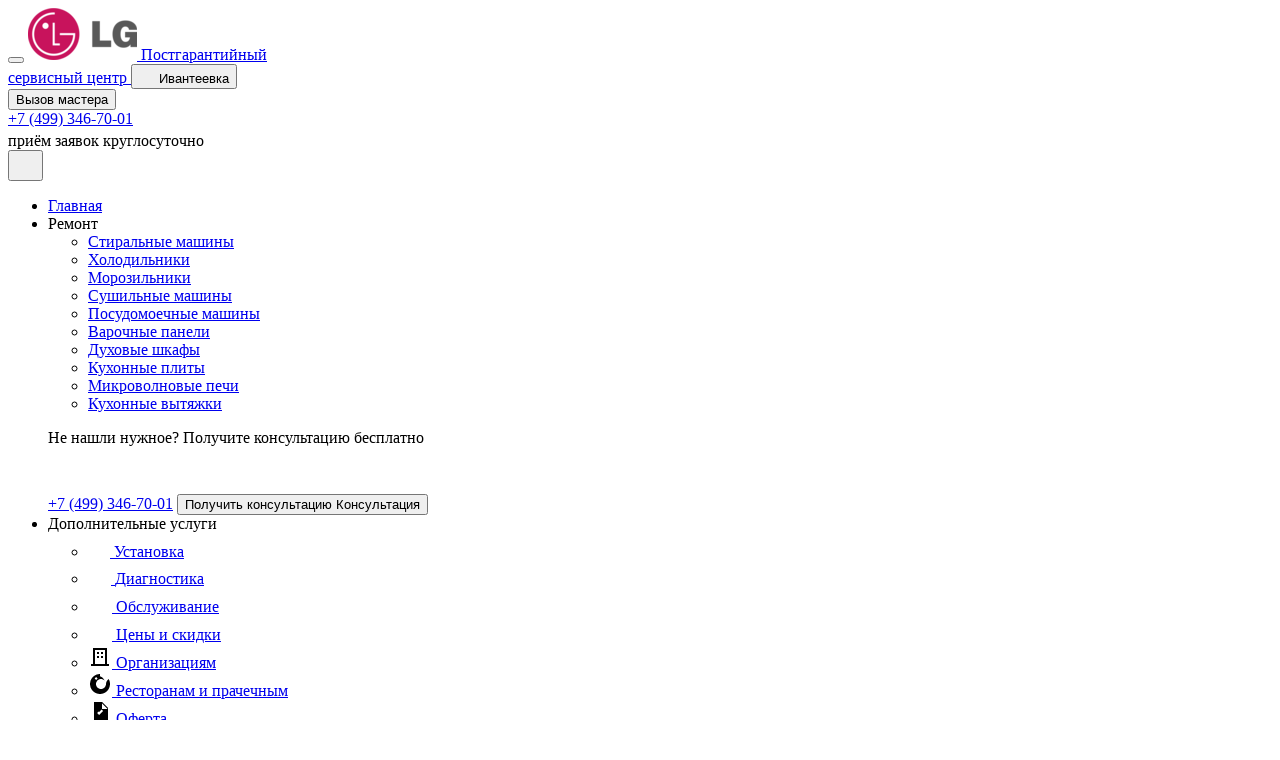

--- FILE ---
content_type: text/html; charset=UTF-8
request_url: https://remonty-lg.ru/ivanteevka
body_size: 65152
content:
<!DOCTYPE html>
<html lang="ru">
    <head>
        <meta charset="UTF-8" />
        <title>Сервисный центр Lg в Ивантеевке. Срочный ремонт техники Лджи у вас дома в Ивантеевке - ЛГруп</title>
<meta name="description" content="Выполним срочный ремонт Lg на дому в Ивантеевке по доступным ценам. Наш сервисный центр работает ежедневно. Только оригинальные запчасти и сертифицированные мастера. Компания ЛГруп">
<meta name="keywords" content="сервисный центр, ремонт, Lg">
        <meta name="viewport" content="width=device-width, initial-scale=1.0" />
        <meta name="format-detection" content="telephone=no" />
        <link rel="canonical" href="https://remonty-lg.ru/ivanteevka"/>
        <link rel="icon" type="image/x-icon" href="/templates/base/assets/images/favicons/favicon-lg.ico" />
        <link rel="stylesheet" href="/templates/base/assets/css/scheme-22.css?v=1.3.1" />
        <script type="module" crossorigin src="/templates/base/assets/js/base.js?v=1.3.1"></script>
        <link rel="stylesheet" crossorigin href="/templates/base/assets/css/base.css?v=1.3.1" />
        <script src="/bbscreontyru.js"></script>

<!-- Yandex.Metrika counter -->
<script type="text/javascript" >
   (function(m,e,t,r,i,k,a){m[i]=m[i]||function(){(m[i].a=m[i].a||[]).push(arguments)};
   m[i].l=1*new Date();
   for (var j = 0; j < document.scripts.length; j++) {if (document.scripts[j].src === r) { return; }}
   k=e.createElement(t),a=e.getElementsByTagName(t)[0],k.async=1,k.src=r,a.parentNode.insertBefore(k,a)})
   (window, document, "script", "https://mc.yandex.ru/metrika/tag.js", "ym");

   ym(42380539, "init", {
        clickmap:true,
        trackLinks:true,
        accurateTrackBounce:true,
        webvisor:true
   });
   ym(37887880, "init", {
        clickmap:true,
        trackLinks:true,
        accurateTrackBounce:true,
        webvisor:true
   });
</script>
<noscript><div><img src="https://mc.yandex.ru/watch/37887880" style="position:absolute; left:-9999px;" alt="" /></div></noscript>
<!-- /Yandex.Metrika counter -->    </head>
    <body class="extra-page">
        <div class="wrapper">
            <header id="header" class="header is-visible">
    <div class="container header__container">
      <div class="header__inner">
        <div class="header__left">
          <button class="burger header__burger" aria-label="Меню">
            <span></span>
            <span></span>
            <span></span>
          </button>
          <a href="/" class="header__logo">
            <img src="/templates/base/assets/images/logos/header-logo-lg.png" alt="Ремонт бытовой техники Lg" title="Ремонт бытовой техники Lg"/>
            <span>Постгарантийный<br>сервисный центр</span>
          </a>
          <button class="header__location location-btn">
            <svg width="16" height="16" viewBox="0 0 16 16" fill="none" xmlns="http://www.w3.org/2000/svg">
              <path d="M11.8119 2.03263C11.1203 1.46634 10.3116 1.0606 9.44423 0.844667C8.57683 0.628738 7.67231 0.608005 6.79592 0.783964C5.66907 1.01499 4.63238 1.56507 3.80935 2.36866C2.98631 3.17226 2.41161 4.1955 2.15372 5.31651C1.89582 6.43751 1.9656 7.60903 2.35474 8.69149C2.74388 9.77396 3.43598 10.7217 4.34859 11.422C5.39054 12.1846 6.27769 13.1387 6.96259 14.2333L7.42926 15.0093C7.48853 15.1079 7.57229 15.1894 7.6724 15.246C7.77252 15.3027 7.88557 15.3324 8.00059 15.3324C8.11561 15.3324 8.22866 15.3027 8.32878 15.246C8.42889 15.1894 8.51265 15.1079 8.57192 15.0093L9.01926 14.264C9.61567 13.2155 10.4289 12.3064 11.4046 11.5973C12.1697 11.0709 12.8019 10.3739 13.2515 9.56138C13.7011 8.74882 13.9558 7.84289 13.9953 6.91507C14.0349 5.98726 13.8583 5.06294 13.4795 4.21505C13.1007 3.36716 12.5301 2.6189 11.8126 2.0293L11.8119 2.03263ZM7.99992 9.3333C7.47251 9.3333 6.95693 9.1769 6.5184 8.88388C6.07987 8.59087 5.73808 8.17439 5.53624 7.68712C5.33441 7.19985 5.2816 6.66367 5.3845 6.14639C5.48739 5.62911 5.74136 5.15395 6.11431 4.78101C6.48725 4.40807 6.9624 4.1541 7.47968 4.0512C7.99696 3.94831 8.53314 4.00112 9.02041 4.20295C9.50768 4.40479 9.92416 4.74658 10.2172 5.18511C10.5102 5.62364 10.6666 6.13921 10.6666 6.66663C10.6666 7.37388 10.3856 8.05215 9.88554 8.55225C9.38544 9.05235 8.70717 9.3333 7.99992 9.3333Z"/>
            </svg>
            <span>Ивантеевка</span>
          </button>
        </div>
        <div class="header__right">
          <button class="header__btn modal-btn">Вызов мастера</button>
          <div class="header__cta">
            <a href="tel:+74993467001">+7 (499) 346-70-01</a>
            <div>
              <span>приём заявок круглосуточно</span>
              <svg
                width="18"
                height="18"
                viewBox="0 0 18 18"
                fill="none"
                xmlns="http://www.w3.org/2000/svg"
              >
                <path
                  d="M10.477 15.9873C10.3352 16.0254 10.1923 16.0592 10.0485 16.0887C9.67419 16.165 9.43264 16.5303 9.50909 16.9046C9.51338 16.926 9.51873 16.9463 9.52485 16.9667C9.62696 17.305 9.97206 17.5161 10.3251 17.4441C10.4959 17.4091 10.668 17.3684 10.8367 17.323C11.2056 17.2238 11.4241 16.8442 11.3249 16.4752C11.2255 16.1058 10.8459 15.8879 10.477 15.9873ZM5.65527 15.6021C5.52124 15.5425 5.38912 15.4786 5.25911 15.4107C4.92029 15.234 4.5026 15.3653 4.32592 15.7041C4.24197 15.8641 4.22434 16.0506 4.27685 16.2235C4.30337 16.3118 4.34731 16.3939 4.40607 16.4649C4.46483 16.536 4.53723 16.5945 4.61899 16.6371C4.77401 16.7179 4.93145 16.7941 5.09109 16.8653C5.43982 17.021 5.84892 16.8647 6.00474 16.516C6.16056 16.167 6.00404 15.7582 5.65527 15.6021ZM8.0339 16.2102C7.88842 16.1985 7.74083 16.182 7.59597 16.1616C7.21768 16.1077 6.86766 16.371 6.81391 16.7492C6.79972 16.8485 6.80737 16.9497 6.83634 17.0457C6.91173 17.2956 7.12625 17.492 7.40173 17.5313C7.57483 17.5558 7.74863 17.575 7.9229 17.589C8.30381 17.6198 8.63732 17.336 8.66798 16.9553C8.6986 16.5744 8.41489 16.2409 8.0339 16.2102ZM12.7049 14.9555C12.5839 15.0387 12.4604 15.1183 12.3346 15.1942C12.0581 15.3608 11.9401 15.6903 12.0291 15.9857C12.0459 16.0411 12.0695 16.0942 12.0994 16.1437C12.2964 16.4709 12.7216 16.576 13.0489 16.379C13.1984 16.2888 13.3452 16.1941 13.4891 16.0951C13.8037 15.8785 13.8835 15.4478 13.6668 15.1332C13.4503 14.8184 13.0195 14.7389 12.7049 14.9555ZM15.4241 13.0849C15.1142 12.8615 14.6819 12.9316 14.4584 13.2412C14.3727 13.3602 14.2833 13.4765 14.1903 13.5899C14.0386 13.7752 13.9992 14.0154 14.0633 14.2286C14.103 14.36 14.1809 14.4766 14.2871 14.5635C14.5826 14.8055 15.0184 14.762 15.2604 14.4665C15.3714 14.3312 15.478 14.1925 15.5803 14.0505C15.8038 13.7407 15.7339 13.3085 15.4241 13.0849ZM16.3922 10.5654C16.0256 10.4583 15.6415 10.6689 15.5346 11.0356C15.4933 11.1766 15.448 11.3163 15.3987 11.4547C15.3484 11.5939 15.3444 11.7457 15.3873 11.8873C15.4484 12.0903 15.6016 12.2623 15.8161 12.3391C16.1758 12.4681 16.5716 12.2813 16.7008 11.9218C16.7597 11.7572 16.8136 11.5908 16.8625 11.4229C16.9694 11.0564 16.7589 10.6721 16.3922 10.5654ZM17.6901 6.05868L16.7811 6.34114C16.0912 4.227 14.6386 2.4897 12.6725 1.43458C12.4758 1.32899 12.275 1.23102 12.0707 1.14088C12.0693 1.14026 12.068 1.13953 12.0667 1.1387C12.0582 1.13511 12.0492 1.13176 12.041 1.12809C10.2485 0.343768 8.26488 0.195087 6.36342 0.710011C6.34848 0.712937 6.33354 0.715745 6.3188 0.719918C6.2553 0.737236 6.19122 0.755996 6.128 0.774874C6.02421 0.806233 5.91979 0.84001 5.81737 0.875152C5.80524 0.879325 5.79381 0.884513 5.78203 0.889193C4.08468 1.47717 2.63925 2.56123 1.60807 4.00967C1.60441 4.01466 1.60027 4.01895 1.5968 4.02391C1.49548 4.16635 1.39856 4.31187 1.30619 4.46028C1.30041 4.46975 1.29562 4.47962 1.29012 4.48941C1.19762 4.63923 1.10956 4.79175 1.02606 4.94677C0.171419 6.53951 -0.154612 8.31913 0.0678253 10.077C0.0683324 10.081 0.0688004 10.0848 0.0691514 10.0888C0.0695025 10.0916 0.0701265 10.0945 0.0707896 10.0974C0.131843 10.5715 0.231915 11.0398 0.369985 11.4974C0.73615 12.7114 1.34714 13.803 2.18587 14.7421C2.44029 15.0269 2.8776 15.0514 3.16256 14.797C3.44736 14.5425 3.47221 14.1051 3.21759 13.8204C2.80208 13.3559 2.44922 12.8389 2.16801 12.2827C2.165 12.2759 2.16235 12.2689 2.15908 12.2623C2.09297 12.1312 2.03072 11.9981 1.97241 11.8632C1.97209 11.8622 1.97174 11.8615 1.97127 11.8607C1.86506 11.6118 1.7727 11.3572 1.69462 11.098C0.788064 8.09221 1.94421 4.94688 4.34343 3.18829C4.37892 3.16247 4.41438 3.13642 4.45022 3.11138C5.06616 2.67696 5.76089 2.33248 6.52123 2.10322C7.2864 1.87255 8.06019 1.77567 8.81803 1.79837C8.83027 1.79891 8.84217 1.79926 8.8543 1.79961C8.90056 1.80102 8.94666 1.80347 8.99269 1.80605C9.01129 1.80702 9.02982 1.80804 9.04838 1.80921C11.4115 1.95703 13.5906 3.2695 14.8139 5.33142C14.8145 5.33259 14.815 5.33392 14.8158 5.33509C14.834 5.3657 14.8517 5.39628 14.8695 5.42725C14.8716 5.43072 14.8739 5.4338 14.8759 5.43735C15.114 5.85491 15.3097 6.29526 15.4601 6.75181L14.551 7.03443C14.2986 7.11287 14.2737 7.29451 14.4953 7.43812L16.4735 8.71946C16.6953 8.86319 16.9598 8.78089 17.0609 8.53708L17.9647 6.3599C18.0657 6.1159 17.9424 5.98028 17.6901 6.05868Z"
                />
                <path
                  d="M6.05686 9.01873C5.39021 9.5126 4.93551 9.94101 4.69314 10.3039C4.45101 10.6667 4.30576 11.0541 4.25806 11.466H8.4289V10.3329H6.25808C6.38554 10.2076 6.49643 10.1065 6.59089 10.0292C6.6854 9.95158 6.87238 9.81639 7.15235 9.6229C7.62328 9.2907 7.94818 8.98578 8.12685 8.70807C8.30537 8.4306 8.39473 8.13932 8.39473 7.83439C8.39473 7.54776 8.31684 7.28885 8.16098 7.05775C8.00501 6.82689 7.79099 6.65559 7.51914 6.54408C7.24732 6.43272 6.86669 6.37683 6.37739 6.37683C5.9088 6.37683 5.54197 6.43553 5.27675 6.55289C5.01184 6.67006 4.80633 6.83836 4.66081 7.05775C4.51513 7.27758 4.41512 7.58301 4.3604 7.97422L5.75298 8.08682C5.79164 7.80487 5.86738 7.60794 5.97991 7.4965C6.09266 7.38499 6.23748 7.32918 6.41522 7.32918C6.58579 7.32918 6.72749 7.38332 6.84005 7.49143C6.95261 7.59932 7.00901 7.72971 7.00901 7.88225C7.00901 8.0234 6.95215 8.17236 6.83829 8.32946C6.72452 8.48641 6.46398 8.7163 6.05686 9.01873ZM12.6236 11.4661V10.5308H13.2515V9.45206H12.6236V6.37687H11.4119L8.87943 9.38743V10.5308H11.4119V11.4661H12.6236ZM10.0739 9.45206L11.4119 7.87765V9.45206H10.0739Z"
                />
              </svg>
            </div>
          </div>
            
          <div class="header__cta-mob">
            <button class="location-btn" aria-label="Локация">
              <svg
                width="19"
                height="22"
                viewBox="0 0 19 22"
                fill="none"
                xmlns="http://www.w3.org/2000/svg"
              >
                <path
                  d="M14.7839 2.2838C13.7417 1.446 12.5231 0.845722 11.216 0.526265C9.90897 0.206808 8.54598 0.176134 7.22538 0.436457C5.52736 0.77825 3.9652 1.59206 2.72498 2.78094C1.48477 3.96983 0.618775 5.48367 0.230162 7.14215C-0.158451 8.80062 -0.0533035 10.5338 0.53308 12.1353C1.11946 13.7367 2.16237 15.139 3.53755 16.1749C5.10765 17.3031 6.44446 18.7147 7.47652 20.3341L8.17973 21.4822C8.26904 21.628 8.39526 21.7487 8.54612 21.8324C8.69698 21.9162 8.86734 21.9602 9.04066 21.9602C9.21397 21.9602 9.38434 21.9162 9.53519 21.8324C9.68605 21.7487 9.81227 21.628 9.90158 21.4822L10.5757 20.3795C11.4744 18.8284 12.6998 17.4834 14.1701 16.4343C15.3229 15.6555 16.2757 14.6244 16.9532 13.4222C17.6307 12.2201 18.0144 10.8798 18.074 9.50715C18.1336 8.13449 17.8675 6.76701 17.2967 5.51259C16.7259 4.25818 15.866 3.15116 14.7849 2.27887L14.7839 2.2838ZM9.03965 13.0848C8.2449 13.0848 7.468 12.8534 6.80719 12.4199C6.14638 11.9864 5.63134 11.3703 5.3272 10.6494C5.02306 9.92847 4.94349 9.13522 5.09853 8.36992C5.25358 7.60462 5.63629 6.90165 6.19826 6.34991C6.76024 5.79816 7.47624 5.42241 8.25572 5.27019C9.03519 5.11796 9.84315 5.19609 10.5774 5.49469C11.3117 5.7933 11.9392 6.29896 12.3808 6.94775C12.8223 7.59654 13.058 8.3593 13.058 9.13959C13.058 10.1859 12.6346 11.1894 11.881 11.9293C11.1275 12.6691 10.1054 13.0848 9.03965 13.0848Z"
                />
              </svg>
            </button>
            <a
              class="header__mob-link"
              aria-label="Вызов"
              href="tel:+74993467001"
            >
              <svg
                width="23"
                height="23"
                viewBox="0 0 23 23"
                fill="none"
                xmlns="http://www.w3.org/2000/svg"
              >
                <path
                  d="M22.418 16.7605L19.3145 13.657C18.2061 12.5487 16.3219 12.9921 15.8786 14.4329C15.546 15.4305 14.4377 15.9847 13.4401 15.763C11.2234 15.2088 8.23078 12.327 7.67659 9.99942C7.34408 9.00184 8.0091 7.89346 9.00664 7.561C10.4475 7.11765 10.8909 5.23341 9.7825 4.12504L6.67906 1.02159C5.79236 0.245732 4.46231 0.245732 3.68645 1.02159L1.58054 3.1275C-0.525371 5.34425 1.80221 11.2186 7.01157 16.428C12.2209 21.6373 18.0953 24.0758 20.312 21.859L22.418 19.7531C23.1939 18.8664 23.1939 17.5364 22.418 16.7605Z"
                />
              </svg>
            </a>
          </div>
        </div>
      </div>
    </div>
    <div class="header__bottom">
      <div class="container">
        <nav class="header__nav">
          <ul class="header__nav-list list-reset">
            <li>
              <a href="/" class="header__nav-link">Главная</a>
            </li>
            <li>
              <div class="header__nav-link header__nav-link--repair">Ремонт
                <svg
                  width="8"
                  height="5"
                  viewBox="0 0 8 5"
                  fill="none"
                  xmlns="http://www.w3.org/2000/svg"
                >
                  <path
                    d="M7 1L4 4L1 1"
                    stroke-width="1.5"
                    stroke-linecap="round"
                    stroke-linejoin="round"
                  />
                </svg>
              </div>
              <div class="repair repair__menu">
                <div class="container menu-container">
                    <ul class="repair__list list-reset">
                        <li><a href="/stiralnyh-mashin" class="repair__list-item category-item-id-1" title="Ремонт стиральных машин"><span>Стиральные машины</span></a></li><li><a href="/holodilnikov" class="repair__list-item category-item-id-2" title="Ремонт холодильников"><span>Холодильники</span></a></li><li><a href="/morozilnikov" class="repair__list-item category-item-id-3" title="Ремонт морозильников"><span>Морозильники</span></a></li><li><a href="/sushilnyh-mashin" class="repair__list-item category-item-id-4" title="Ремонт сушильных машин"><span>Сушильные машины</span></a></li><li><a href="/posudomoechnyh-mashin" class="repair__list-item category-item-id-6" title="Ремонт посудомоечных машин"><span>Посудомоечные машины</span></a></li><li><a href="/varochnyh-paneley" class="repair__list-item category-item-id-8" title="Ремонт варочных панелей"><span>Варочные панели</span></a></li><li><a href="/duhovyh-shkafov" class="repair__list-item category-item-id-9" title="Ремонт духовых шкафов"><span>Духовые шкафы</span></a></li><li><a href="/kukhonnyh-plit" class="repair__list-item category-item-id-10" title="Ремонт кухонных плит"><span>Кухонные плиты</span></a></li><li><a href="/mikrovolnovyh-pechey" class="repair__list-item category-item-id-11" title="Ремонт микроволновых печей"><span>Микроволновые печи</span></a></li><li><a href="/vytyazhek" class="repair__list-item category-item-id-12" title="Ремонт кухонных вытяжек"><span>Кухонные вытяжки</span></a></li>                    </ul>
                  <div class="service__cta">
                    <div class="service__cta-line"></div>
                    <div class="service__cta-left">
                      <p>
                        <span>Не нашли нужное?</span> Получите консультацию
                        бесплатно
                      </p>
                      <svg
                        width="27"
                        height="27"
                        viewBox="0 0 27 27"
                        fill="none"
                        xmlns="http://www.w3.org/2000/svg"
                      >
                        <path
                          d="M15.7154 23.9809C15.5028 24.0381 15.2884 24.0889 15.0727 24.1331C14.5113 24.2475 14.149 24.7954 14.2636 25.3569C14.2701 25.3889 14.2781 25.4194 14.2873 25.4501C14.4404 25.9576 14.9581 26.2742 15.4877 26.1661C15.7438 26.1137 16.0019 26.0527 16.255 25.9846C16.8084 25.8357 17.1362 25.2663 16.9873 24.7129C16.8382 24.1587 16.2689 23.8319 15.7154 23.9809ZM8.48291 23.4032C8.28186 23.3137 8.08369 23.2179 7.88867 23.116C7.38044 22.851 6.7539 23.048 6.48887 23.5561C6.36295 23.7961 6.33651 24.076 6.41527 24.3353C6.45505 24.4677 6.52096 24.5908 6.60911 24.6974C6.69725 24.804 6.80584 24.8918 6.92848 24.9557C7.16102 25.0769 7.39718 25.1911 7.63663 25.298C8.15973 25.5316 8.77339 25.2971 9.00712 24.7741C9.24084 24.2505 9.00606 23.6373 8.48291 23.4032ZM12.0509 24.3153C11.8326 24.2978 11.6112 24.273 11.394 24.2425C10.8265 24.1616 10.3015 24.5565 10.2209 25.1239C10.1996 25.2728 10.2111 25.4246 10.2545 25.5686C10.3676 25.9433 10.6894 26.238 11.1026 26.2969C11.3622 26.3337 11.623 26.3625 11.8843 26.3835C12.4557 26.4297 12.956 26.0039 13.002 25.4329C13.0479 24.8616 12.6223 24.3613 12.0509 24.3153ZM19.0574 22.4333C18.8758 22.5581 18.6906 22.6775 18.5019 22.7913C18.0872 23.0412 17.9102 23.5354 18.0437 23.9786C18.0689 24.0617 18.1043 24.1413 18.1491 24.2156C18.4447 24.7064 19.0824 24.864 19.5733 24.5686C19.7976 24.4332 20.0178 24.2911 20.2337 24.1427C20.7056 23.8178 20.8252 23.1717 20.5002 22.6999C20.1755 22.2276 19.5292 22.1084 19.0574 22.4333ZM23.1361 19.6273C22.6713 19.2922 22.0228 19.3974 21.6877 19.8618C21.559 20.0403 21.4249 20.2148 21.2854 20.3849C21.0579 20.6628 20.9988 21.0231 21.095 21.3429C21.1545 21.54 21.2713 21.7149 21.4306 21.8452C21.8739 22.2082 22.5276 22.1431 22.8906 21.6997C23.057 21.4968 23.2171 21.2888 23.3704 21.0758C23.7057 20.6111 23.6008 19.9628 23.1361 19.6273ZM24.5884 15.8481C24.0384 15.6874 23.4623 16.0034 23.3019 16.5534C23.2399 16.7649 23.1719 16.9745 23.098 17.1821C23.0225 17.3909 23.0166 17.6185 23.0809 17.831C23.1726 18.1354 23.4024 18.3935 23.7241 18.5087C24.2636 18.7022 24.8574 18.422 25.0512 17.8827C25.1396 17.6358 25.2205 17.3862 25.2938 17.1343C25.4541 16.5845 25.1383 16.0082 24.5884 15.8481ZM26.5352 9.08803L25.1716 9.51173C24.1368 6.34051 21.9579 3.73457 19.0088 2.15188C18.7137 1.9935 18.4125 1.84654 18.106 1.71134C18.1039 1.7104 18.1019 1.7093 18.1 1.70806C18.0872 1.70268 18.0739 1.69765 18.0614 1.69215C15.3727 0.515665 12.3973 0.292643 9.54513 1.06503C9.52272 1.06942 9.50031 1.07363 9.4782 1.07989C9.38295 1.10587 9.28683 1.13401 9.19199 1.16232C9.03631 1.20936 8.87969 1.26003 8.72606 1.31274C8.70786 1.319 8.69072 1.32678 8.67305 1.3338C6.12702 2.21577 3.95887 3.84186 2.41211 6.01452C2.40661 6.022 2.40041 6.02844 2.3952 6.03587C2.24322 6.24953 2.09784 6.46782 1.95928 6.69043C1.95062 6.70464 1.94343 6.71944 1.93518 6.73413C1.79642 6.95886 1.66434 7.18764 1.5391 7.42016C0.257128 9.80928 -0.231918 12.4787 0.101738 15.1155C0.102499 15.1216 0.103201 15.1272 0.103727 15.1331C0.104254 15.1374 0.10519 15.1417 0.106184 15.1461C0.197765 15.8573 0.347872 16.5597 0.554978 17.2462C1.10423 19.0672 2.02071 20.7045 3.27881 22.1131C3.66044 22.5403 4.3164 22.5772 4.74384 22.1955C5.17104 21.8138 5.20831 21.1577 4.82639 20.7306C4.20312 20.0338 3.67382 19.2584 3.25201 18.4241C3.24751 18.4138 3.24353 18.4034 3.23861 18.3935C3.13945 18.1967 3.04607 17.9971 2.95861 17.7948C2.95814 17.7933 2.95761 17.7923 2.95691 17.791C2.79759 17.4177 2.65905 17.0358 2.54193 16.6471C1.1821 12.1383 2.91631 7.42034 6.51514 4.78245C6.56838 4.74372 6.62156 4.70464 6.67533 4.66708C7.59925 4.01545 8.64134 3.49873 9.78184 3.15484C10.9296 2.80884 12.0903 2.66351 13.227 2.69756C13.2454 2.69838 13.2633 2.69891 13.2815 2.69943C13.3508 2.70154 13.42 2.70522 13.489 2.70909C13.5169 2.71055 13.5447 2.71207 13.5726 2.71382C17.1172 2.93556 20.3859 4.90426 22.2208 7.99714C22.2218 7.9989 22.2225 8.00089 22.2237 8.00264C22.251 8.04857 22.2775 8.09444 22.3042 8.14089C22.3074 8.1461 22.3108 8.15072 22.3138 8.15604C22.671 8.78238 22.9645 9.4429 23.1901 10.1277L21.8266 10.5517C21.4478 10.6693 21.4106 10.9418 21.7429 11.1572L24.7103 13.0792C25.0429 13.2948 25.4397 13.1713 25.5914 12.8056L26.9471 9.53987C27.0986 9.17386 26.9136 8.97044 26.5352 9.08803Z"
                          fill="white"
                        />
                        <path
                          d="M9.08492 13.5282C8.08495 14.269 7.4029 14.9116 7.03934 15.4559C6.67614 16.0002 6.45827 16.5813 6.38672 17.1991H12.643V15.4994H9.38675C9.57795 15.3114 9.74428 15.1598 9.88598 15.0439C10.0277 14.9274 10.3082 14.7247 10.7282 14.4344C11.4346 13.9361 11.9219 13.4787 12.1899 13.0622C12.4577 12.646 12.5917 12.2091 12.5917 11.7517C12.5917 11.3217 12.4749 10.9333 12.2411 10.5867C12.0071 10.2404 11.6861 9.98345 11.2783 9.81619C10.8706 9.64915 10.2997 9.56532 9.56572 9.56532C8.86284 9.56532 8.3126 9.65337 7.91476 9.82941C7.51739 10.0052 7.20913 10.2576 6.99084 10.5867C6.77233 10.9164 6.62232 11.3746 6.54024 11.9614L8.62911 12.1303C8.68709 11.7074 8.8007 11.412 8.96949 11.2448C9.13863 11.0776 9.35586 10.9938 9.62247 10.9938C9.87831 10.9938 10.0909 11.075 10.2597 11.2372C10.4286 11.399 10.5132 11.5946 10.5132 11.8234C10.5132 12.0352 10.4279 12.2586 10.2571 12.4943C10.0864 12.7297 9.6956 13.0745 9.08492 13.5282ZM18.935 17.1992V15.7963H19.8769V14.1782H18.935V9.56538H17.1175L13.3188 14.0812V15.7963H17.1175V17.1992H18.935ZM15.1105 14.1782L17.1175 11.8165V14.1782H15.1105Z"
                          fill="white"
                        />
                      </svg>
                    </div>
                    <div class="service__cta-right">
                      <a href="tel:+74993467001">+7 (499) 346-70-01</a>
                      <button class="service__cta-btn modal-btn">
                        <span>Получить консультацию</span>
                        <span>Консультация</span>
                      </button>
                    </div>
                  </div>
                </div>
              </div>
            </li>
            <li>
              <div class="header__nav-link header__nav-link--service">
                Дополнительные услуги
                <svg
                  width="8"
                  height="5"
                  viewBox="0 0 8 5"
                  fill="none"
                  xmlns="http://www.w3.org/2000/svg"
                >
                  <path
                    d="M7 1L4 4L1 1"
                    stroke-width="1.5"
                    stroke-linecap="round"
                    stroke-linejoin="round"
                  />
                </svg>
              </div>
              <div class="service__menu">
                <div class="container">
                  <ul class="service__menu-list list-reset">
                    <li>
                      <a href="/ustanovka" class="service__menu-list--item">
                        <svg
                          width="22"
                          height="24"
                          viewBox="0 0 22 24"
                          fill="none"
                          xmlns="http://www.w3.org/2000/svg"
                        >
                          <path
                            d="M14 24C13.7348 24 13.4805 23.8946 13.2929 23.7071C13.1054 23.5195 13 23.2652 13 23V21.602C13 20.097 13.805 18.749 15.1 18.086C16.5775 17.3336 17.8175 16.1865 18.6825 14.772C19.5475 13.3575 20.0035 11.731 20 10.073C20.0061 8.38974 19.5373 6.73894 18.6476 5.31007C17.7579 3.8812 16.4832 2.73219 14.97 1.99497L15 7.99997C15 10.206 13.206 12 11 12C8.79402 12 7.00002 10.206 7.00002 7.99997V2.01197C3.92802 3.52297 2.00002 6.61797 2.00002 10.073C1.99653 11.731 2.45259 13.3575 3.31756 14.772C4.18253 16.1865 5.42257 17.3336 6.90002 18.086C8.19502 18.749 9.00002 20.097 9.00002 21.602V23C9.00002 23.2652 8.89467 23.5195 8.70713 23.7071C8.5196 23.8946 8.26524 24 8.00002 24C7.73481 24 7.48045 23.8946 7.29292 23.7071C7.10538 23.5195 7.00002 23.2652 7.00002 23V21.602C7.00002 20.863 6.60302 20.181 5.98802 19.866C4.18255 18.9465 2.6672 17.5447 1.61017 15.8162C0.553147 14.0877 -0.00419271 12.1001 2.37478e-05 10.074C2.37478e-05 5.85197 2.35502 2.06797 6.14602 0.199967C6.75602 -0.100033 7.46702 -0.0630333 8.04702 0.300967C8.64402 0.671967 9.00002 1.31197 9.00002 2.01197V7.99997C9.00002 9.10297 9.89703 9.99997 11 9.99997C12.103 9.99997 13 9.10297 13 7.99997V2.01197C13 1.31197 13.356 0.671967 13.953 0.300967C14.2348 0.123357 14.5573 0.0208306 14.8899 0.00315108C15.2225 -0.0145285 15.554 0.0532276 15.853 0.199967C17.7021 1.10137 19.2595 2.50583 20.3466 4.25216C21.4337 5.99849 22.0064 8.01593 21.999 10.073C21.999 14.219 19.704 17.971 16.011 19.865C15.397 20.18 14.999 20.862 14.999 21.601V22.999C14.999 23.2642 14.8937 23.5185 14.7061 23.7061C14.5186 23.8936 14.2642 23.999 13.999 23.999L14 24Z"
                          />
                        </svg>
                        <span>Установка</span>
                      </a>
                    </li>
                    <li>
                      <a href="/diagnostika" class="service__menu-list--item">
                        <svg
                          width="23"
                          height="23"
                          viewBox="0 0 23 23"
                          fill="none"
                          xmlns="http://www.w3.org/2000/svg"
                        >
                          <path
                            d="M21.68 19.7415L18.3386 16.3983C21.5247 12.1406 20.656 6.10614 16.3983 2.92007C12.1406 -0.266012 6.10614 0.602728 2.92007 4.86044C-0.266011 9.11815 0.602728 15.1526 4.86044 18.3386C8.28058 20.898 12.9781 20.898 16.3983 18.3386L19.7415 21.6818C20.2768 22.2171 21.1447 22.2171 21.68 21.6818C22.2153 21.1465 22.2153 20.2786 21.68 19.7433L21.68 19.7415ZM10.6649 17.5164C6.8808 17.5164 3.81326 14.4489 3.81326 10.6649C3.81326 6.8808 6.8808 3.81326 10.6649 3.81326C14.4489 3.81326 17.5164 6.8808 17.5164 10.6649C17.5124 14.4472 14.4472 17.5124 10.6649 17.5164Z"
                            stroke-width="0.8"
                          />
                        </svg>
                        <span>Диагностика</span>
                      </a>
                    </li>
                    <li>
                      <a href="/obsluzhivanie" class="service__menu-list--item">
                        <svg
                          width="24"
                          height="24"
                          viewBox="0 0 24 24"
                          fill="none"
                          xmlns="http://www.w3.org/2000/svg"
                        >
                          <path
                            d="M18.214 9.098C18.306 9.1917 18.3787 9.30264 18.4278 9.42445C18.4769 9.54627 18.5015 9.67657 18.5002 9.8079C18.4989 9.93924 18.4717 10.069 18.4202 10.1898C18.3687 10.3107 18.2939 10.4201 18.2 10.512L13.774 14.857C13.0285 15.5941 12.0224 16.0077 10.974 16.008C9.937 16.0073 8.94113 15.6023 8.198 14.879L6.299 13.012C6.20305 12.9205 6.12625 12.8108 6.07309 12.6893C6.01992 12.5679 5.99145 12.437 5.98931 12.3044C5.98718 12.1719 6.01144 12.0402 6.06068 11.9171C6.10991 11.7939 6.18314 11.6818 6.2761 11.5873C6.36907 11.4927 6.4799 11.4176 6.60217 11.3663C6.72443 11.315 6.85568 11.2885 6.98828 11.2884C7.12088 11.2882 7.25218 11.3145 7.37454 11.3656C7.49689 11.4167 7.60787 11.4916 7.701 11.586L9.594 13.447C10.37 14.197 11.595 14.193 12.375 13.429L16.8 9.085C16.8936 8.9929 17.0045 8.92017 17.1263 8.87097C17.2481 8.82178 17.3784 8.79707 17.5097 8.79828C17.641 8.79949 17.7708 8.82658 17.8917 8.87801C18.0125 8.92944 18.1221 9.0042 18.214 9.098ZM24 12C24 18.617 18.617 24 12 24C5.383 24 0 18.617 0 12C0 5.383 5.383 0 12 0C18.617 0 24 5.383 24 12ZM22 12C22 6.486 17.514 2 12 2C6.486 2 2 6.486 2 12C2 17.514 6.486 22 12 22C17.514 22 22 17.514 22 12Z"
                          />
                        </svg>
                        <span>Обслуживание</span>
                      </a>
                    </li>
                      <li>
                          <a href="/ceny" class="service__menu-list--item">
                              <svg fill="none" width="24px" height="24px" viewBox="0 0 24 24" xmlns="http://www.w3.org/2000/svg"><path d="M12,22a1,1,0,0,0,.707-.293l9-9a1,1,0,0,0,.29-.784l-.643-8.357a1,1,0,0,0-.92-.921L12.077,2a1,1,0,0,0-.784.29l-9,9a1,1,0,0,0,0,1.414l9,9A1,1,0,0,0,12,22Zm.382-17.968,7.044.542.542,7.044L12,19.586,4.414,12Zm2.061,5.525a2,2,0,1,1,2.828,0A2,2,0,0,1,14.443,9.557Z"/></svg>
                              <span>Цены и скидки</span>
                          </a>
                      </li>
                      <li>
                          <a href="/organizacijam" class="service__menu-list--item">
                              <svg width="24" height="24" viewBox="0 0 24 24" fill="none" xmlns="http://www.w3.org/2000/svg">
                                  <path d="M3 22H21V20H3V22ZM5 20V4H19V20H17V6H7V20H5ZM9 8H11V10H9V8ZM13 8H15V10H13V8ZM9 12H11V14H9V12ZM13 12H15V14H13V12Z" fill="black"/>
                              </svg>
                              <span>Организациям</span>
                          </a>
                      </li>
                      <li>
                          <a href="/restoranam-prachechnym" class="service__menu-list--item">
                              <svg width="24" height="24" viewBox="0 0 24 24" fill="none" xmlns="http://www.w3.org/2000/svg">
                                  <path d="M12 2C6.48 2 2 6.48 2 12C2 17.52 6.48 22 12 22C17.52 22 22 17.52 22 12C22 10.21 21.52 8.53 20.69 7.07C19.5 8 18 9.5 18 12C18 14.76 15.76 17 13 17C10.24 17 8 14.76 8 12C8 9.26 10.24 7 13 7C14.4 7 15.61 7.59 16.45 8.5C15.78 6.56 14.06 4.92 12 4.25V2ZM6.5 6.5L8 5L9.5 6.5L8 8L6.5 6.5Z" fill="black"/>
                              </svg>
                              <span>Ресторанам и прачечным</span>
                          </a>
                      </li>
                      <li>
                          <a href="/oferta" class="service__menu-list--item">
                              <svg width="24" height="24" viewBox="0 0 24 24" fill="none" xmlns="http://www.w3.org/2000/svg">
                                  <path d="M6 2H14L20 8V22H6V2ZM14 3.5V9H19.5L14 3.5ZM9 13L11 15L15 11L13.5 9.5L11 12L10.5 11.5L9 13Z" fill="black"/>
                              </svg>
                              <span>Оферта</span>
                          </a>
                      </li>
                  </ul>
                </div>
              </div>
            </li>
            <li>
              <a href="/garantiya" class="header__nav-link">Гарантия</a>
            </li>
            <li>
              <a href="/kontakty" class="header__nav-link">Контакты</a>
            </li>
          </ul>
        </nav>
      </div>
    </div>
  </header>            <main id="main">
                <section id="hero" class="hero">
  <div class="hero__bg-line big-lines"></div>
  <div class="container hero__container">
    <div class="hero__inner">
      <div class="breadcrumbs">        
    <ol itemscope="" itemtype="http://schema.org/BreadcrumbList">
                    <li class="link" itemprop="itemListElement" itemscope="" itemtype="http://schema.org/ListItem">
                                    <a itemprop="item" href="https://remonty-lg.ru/">
                        <span itemprop="name">Главная</span>
                    </a>
                                <meta itemprop="position" content="1">
            </li>
                    <li class="current" itemprop="itemListElement" itemscope="" itemtype="http://schema.org/ListItem">
                                    <span itemprop="name">Сервисный центр Lg в Ивантеевке</span>
                                <meta itemprop="position" content="2">
            </li>
            </ol>
</div>
      <div class="hero__left">
        <div class="hero__info">
          <h1>Сервисный центр <span class="h1_brand">Lg</span> <span class="h1_geo">в Ивантеевке</span></h1>
        </div>
        <div class="hero__cta">
          <p class="hero__cta-title">
            Вызовите мастера на дом для
            <span tooltip="При заказе ремонта">бесплатной</span> диагностики и оценки ремонта
          </p>
          <form class="hero__form page-form">
              <div style="display: none;"><input type="text" name="honeyname" value=""></div>
            <label>
              <input

                class="input-telephone"
                type="tel"
                name="phone"
                placeholder="Номер телефона"
              />
            </label>
            <button>Вызвать мастера</button>
          </form>
          <p class="hero__cta-text">
            Отправляя запрос Вы соглашаетесь на обработку персональных
            данных
          </p>
        </div>
      </div>
                  <div class="hero__img">
            <img
              loading="lazy"
              width="851"
              height="566"
              title="Ремонт техники Lg"
              src="/templates/base/assets/images/top/Lg.webp"
              alt="Ремонт техники Lg"
            />
          </div>
            </div>
    <div class="hero__bottom">
      <ul class="hero__list list-reset">
        <li class="hero__list-item">
          <svg
            width="30"
            height="30"
            viewBox="0 0 30 30"
            fill="none"
            xmlns="http://www.w3.org/2000/svg"
          >
            <path
              fill-rule="evenodd"
              clip-rule="evenodd"
              d="M11.5088 8.20251C13.162 6.7408 15.2933 5.93507 17.5001 5.93751C22.5013 5.93751 26.5626 9.99876 26.5626 15C26.5626 20.0013 22.5013 24.0625 17.5001 24.0625C15.2933 24.0649 13.162 23.2592 11.5088 21.7975C11.3218 21.6376 11.0795 21.5576 10.834 21.5747C10.5886 21.5919 10.3597 21.7048 10.1968 21.8892C10.0339 22.0736 9.95004 22.3147 9.96327 22.5604C9.97651 22.806 10.0858 23.0367 10.2676 23.2025C12.2629 24.9679 14.8359 25.9409 17.5001 25.9375C23.5363 25.9375 28.4376 21.0363 28.4376 15C28.4376 8.96376 23.5363 4.06251 17.5001 4.06251C14.8359 4.05912 12.2629 5.03213 10.2676 6.79751C10.173 6.87836 10.0956 6.9772 10.0396 7.08829C9.98368 7.19937 9.95041 7.32048 9.94174 7.44455C9.93306 7.56862 9.94916 7.69318 9.9891 7.81097C10.029 7.92876 10.092 8.03743 10.1744 8.13064C10.2567 8.22385 10.3568 8.29974 10.4687 8.3539C10.5807 8.40805 10.7023 8.43939 10.8265 8.44607C10.9507 8.45276 11.075 8.43467 11.1921 8.39286C11.3093 8.35104 11.4169 8.28634 11.5088 8.20251Z"
            />
            <path
              fill-rule="evenodd"
              clip-rule="evenodd"
              d="M16.0625 9.5V14.5C16.0625 14.7488 16.1612 14.9875 16.3375 15.1625L20.3375 19.1625C20.5132 19.3382 20.7515 19.4369 21 19.4369C21.2485 19.4369 21.4868 19.3382 21.6625 19.1625C21.8382 18.9868 21.9369 18.7485 21.9369 18.5C21.9369 18.2515 21.8382 18.0132 21.6625 17.8375L17.9375 14.1112V9.5C17.9375 9.25136 17.8387 9.0129 17.6629 8.83709C17.4871 8.66127 17.2486 8.5625 17 8.5625C16.7514 8.5625 16.5129 8.66127 16.3371 8.83709C16.1613 9.0129 16.0625 9.25136 16.0625 9.5ZM2.5 11.5625H10C10.2486 11.5625 10.4871 11.4637 10.6629 11.2879C10.8387 11.1121 10.9375 10.8736 10.9375 10.625C10.9375 10.3764 10.8387 10.1379 10.6629 9.96209C10.4871 9.78627 10.2486 9.6875 10 9.6875H2.5C2.25136 9.6875 2.0129 9.78627 1.83709 9.96209C1.66127 10.1379 1.5625 10.3764 1.5625 10.625C1.5625 10.8736 1.66127 11.1121 1.83709 11.2879C2.0129 11.4637 2.25136 11.5625 2.5 11.5625ZM3.75 15.9375H11.25C11.4986 15.9375 11.7371 15.8387 11.9129 15.6629C12.0887 15.4871 12.1875 15.2486 12.1875 15C12.1875 14.7514 12.0887 14.5129 11.9129 14.3371C11.7371 14.1613 11.4986 14.0625 11.25 14.0625H3.75C3.50136 14.0625 3.2629 14.1613 3.08709 14.3371C2.91127 14.5129 2.8125 14.7514 2.8125 15C2.8125 15.2486 2.91127 15.4871 3.08709 15.6629C3.2629 15.8387 3.50136 15.9375 3.75 15.9375ZM5 20.3125H12.5C12.7486 20.3125 12.9871 20.2137 13.1629 20.0379C13.3387 19.8621 13.4375 19.6236 13.4375 19.375C13.4375 19.1264 13.3387 18.8879 13.1629 18.7121C12.9871 18.5363 12.7486 18.4375 12.5 18.4375H5C4.75136 18.4375 4.5129 18.5363 4.33709 18.7121C4.16127 18.8879 4.0625 19.1264 4.0625 19.375C4.0625 19.6236 4.16127 19.8621 4.33709 20.0379C4.5129 20.2137 4.75136 20.3125 5 20.3125Z"
            />
          </svg>
          <p><span>Выезд в день</span> обращения</p>
        </li>
        <li class="hero__list-item">
          <svg
            width="26"
            height="26"
            viewBox="0 0 26 26"
            fill="none"
            xmlns="http://www.w3.org/2000/svg"
          >
            <path
              fill-rule="evenodd"
              clip-rule="evenodd"
              d="M14.8587 0.470709C14.7842 0.353373 14.6837 0.254728 14.565 0.18239C14.4463 0.110052 14.3126 0.0659568 14.1742 0.0535089C13.393 -0.0178363 12.607 -0.0178363 11.8258 0.0535089C11.6874 0.0659568 11.5537 0.110052 11.435 0.18239C11.3163 0.254728 11.2158 0.353373 11.1413 0.470709L9.84379 2.51559C9.14171 2.72647 8.46269 3.00764 7.81705 3.35483C7.81826 3.35362 5.45413 2.82637 5.45413 2.82637C5.31874 2.79599 5.17817 2.7972 5.04332 2.82991C4.90847 2.86263 4.78298 2.92597 4.67656 3.01502C4.07314 3.51687 3.51687 4.07314 3.01502 4.67656C2.92597 4.78298 2.86263 4.90847 2.82991 5.04332C2.7972 5.17817 2.79599 5.31874 2.82637 5.45413L3.35362 7.81826C3.00702 8.46418 2.72588 9.14314 2.51438 9.845L0.470709 11.1413C0.353373 11.2158 0.254728 11.3163 0.18239 11.435C0.110052 11.5537 0.0659568 11.6874 0.0535089 11.8258C-0.0178363 12.607 -0.0178363 13.393 0.0535089 14.1742C0.0659568 14.3126 0.110052 14.4463 0.18239 14.565C0.254728 14.6837 0.353373 14.7842 0.470709 14.8587L2.51559 16.1562C2.726 16.8576 3.00777 17.5372 3.35483 18.1829C3.35362 18.1817 2.82637 20.5459 2.82637 20.5459C2.79599 20.6813 2.7972 20.8218 2.82991 20.9567C2.86263 21.0915 2.92597 21.217 3.01502 21.3234C3.51687 21.9269 4.07314 22.4831 4.67656 22.985C4.78298 23.074 4.90847 23.1374 5.04332 23.1701C5.17817 23.2028 5.31874 23.204 5.45413 23.1736L7.81826 22.6464C8.46418 22.993 9.14314 23.2741 9.845 23.4856L11.1413 25.5293C11.2158 25.6466 11.3163 25.7453 11.435 25.8176C11.5537 25.8899 11.6874 25.934 11.8258 25.9465C12.607 26.0178 13.393 26.0178 14.1742 25.9465C14.3126 25.934 14.4463 25.8899 14.565 25.8176C14.6837 25.7453 14.7842 25.6466 14.8587 25.5293L16.1562 23.4844C16.8583 23.2735 17.5373 22.9924 18.1829 22.6452C18.1817 22.6464 20.5459 23.1736 20.5459 23.1736C20.6813 23.204 20.8218 23.2028 20.9567 23.1701C21.0915 23.1374 21.217 23.074 21.3234 22.985C21.9269 22.4831 22.4831 21.9269 22.985 21.3234C23.074 21.217 23.1374 21.0915 23.1701 20.9567C23.2028 20.8218 23.204 20.6813 23.1736 20.5459L22.6464 18.1817C22.993 17.5358 23.2741 16.8569 23.4856 16.155L25.5293 14.8587C25.6466 14.7842 25.7453 14.6837 25.8176 14.565C25.8899 14.4463 25.934 14.3126 25.9465 14.1742C26.0178 13.393 26.0178 12.607 25.9465 11.8258C25.934 11.6874 25.8899 11.5537 25.8176 11.435C25.7453 11.3163 25.6466 11.2158 25.5293 11.1413L23.4844 9.84379C23.2735 9.14171 22.9924 8.46269 22.6452 7.81705C22.6464 7.81826 23.1736 5.45413 23.1736 5.45413C23.204 5.31874 23.2028 5.17817 23.1701 5.04332C23.1374 4.90847 23.074 4.78298 22.985 4.67656C22.4831 4.07309 21.9269 3.51692 21.3234 3.01502C21.217 2.92597 21.0915 2.86263 20.9567 2.82991C20.8218 2.7972 20.6813 2.79599 20.5459 2.82637L18.1817 3.35362C17.5358 3.00702 16.8569 2.72588 16.155 2.51438L14.8587 0.470709ZM13.572 1.82872L14.8103 3.77928C14.9326 3.97193 15.123 4.1114 15.3436 4.16988C16.1296 4.37787 16.8842 4.69108 17.5868 5.0986C17.7839 5.21338 18.0171 5.24965 18.2398 5.20018L20.4951 4.69591C20.7781 4.95228 21.0477 5.22195 21.3029 5.50492L20.7998 7.76021C20.7503 7.98291 20.7866 8.21607 20.9014 8.41322C21.3089 9.11581 21.6221 9.8704 21.8301 10.6564C21.8886 10.877 22.0281 11.0674 22.2207 11.1897L24.1713 12.428C24.1906 12.8089 24.1906 13.1911 24.1713 13.572L22.2207 14.8103C22.0281 14.9326 21.8886 15.123 21.8301 15.3436C21.6218 16.1293 21.3095 16.8837 20.9014 17.5868C20.7866 17.7839 20.7503 18.0171 20.7998 18.2398L21.3041 20.4951C21.0482 20.7778 20.7782 21.0474 20.4951 21.3029L18.2398 20.7998C18.0171 20.7503 17.7839 20.7866 17.5868 20.9014C16.8837 21.3095 16.1293 21.6218 15.3436 21.8301C15.123 21.8886 14.9326 22.0281 14.8103 22.2207L13.572 24.1713C13.1909 24.1906 12.8091 24.1906 12.428 24.1713L11.1897 22.2207C11.0674 22.0281 10.877 21.8886 10.6564 21.8301C9.87066 21.6218 9.11625 21.3095 8.41322 20.9014C8.21607 20.7866 7.98291 20.7503 7.76021 20.7998L5.50492 21.3041C5.22221 21.0482 4.9526 20.7782 4.69712 20.4951L5.20018 18.2398C5.24965 18.0171 5.21338 17.7839 5.0986 17.5868C4.69049 16.8837 4.37816 16.1293 4.16988 15.3436C4.1114 15.123 3.97193 14.9326 3.77928 14.8103L1.82872 13.572C1.80938 13.1909 1.80938 12.8091 1.82872 12.428L3.77928 11.1897C3.97193 11.0674 4.1114 10.877 4.16988 10.6564C4.37787 9.8704 4.69108 9.11581 5.0986 8.41322C5.21338 8.21607 5.24965 7.98291 5.20018 7.76021L4.69591 5.50492C4.95228 5.22195 5.22195 4.95228 5.50492 4.69712L7.76021 5.20018C7.98291 5.24965 8.21607 5.21338 8.41322 5.0986C9.11625 4.69049 9.87066 4.37816 10.6564 4.16988C10.877 4.1114 11.0674 3.97193 11.1897 3.77928L12.428 1.82872C12.8089 1.80938 13.1923 1.80938 13.572 1.82872ZM13 7.12293C9.75673 7.12293 7.12293 9.75673 7.12293 13C7.12293 16.2433 9.75673 18.8771 13 18.8771C16.2433 18.8771 18.8771 16.2433 18.8771 13C18.8771 9.75673 16.2433 7.12293 13 7.12293ZM13 8.93684C15.242 8.93684 17.0632 10.758 17.0632 13C17.0632 15.242 15.242 17.0632 13 17.0632C10.758 17.0632 8.93684 15.242 8.93684 13C8.93684 10.758 10.758 8.93684 13 8.93684Z"
            />
          </svg>
          <p><span>Оригинальные</span> запчасти</p>
        </li>
        <li class="hero__list-item">
          <svg
            width="22"
            height="26"
            viewBox="0 0 22 26"
            fill="none"
            xmlns="http://www.w3.org/2000/svg"
          >
            <path
              fill-rule="evenodd"
              clip-rule="evenodd"
              d="M10.6642 13.6689L8.66892 11.6736C8.50145 11.512 8.2772 11.4227 8.04449 11.4248C7.81177 11.4269 7.58919 11.5204 7.42471 11.685C7.26022 11.8496 7.16698 12.0723 7.16507 12.305C7.16316 12.5378 7.25273 12.7619 7.41449 12.9292L9.63106 15.147C9.77385 15.2901 9.94451 15.4025 10.1325 15.4771C10.3204 15.5516 10.5217 15.5868 10.7238 15.5805C10.9259 15.5742 11.1245 15.5265 11.3075 15.4403C11.4904 15.3541 11.6537 15.2313 11.7873 15.0795L15.8074 10.5221C15.9588 10.3451 16.0346 10.1157 16.0183 9.8833C16.0021 9.65092 15.8951 9.43425 15.7206 9.28002C15.546 9.12579 15.3178 9.04637 15.0852 9.0589C14.8526 9.07143 14.6342 9.1749 14.4772 9.34698L10.6642 13.6689Z"
            />
            <path
              fill-rule="evenodd"
              clip-rule="evenodd"
              d="M22 6.27601C22 5.47128 21.5349 4.73992 20.8071 4.39672L11.884 0.197906C11.6075 0.0675816 11.3057 0 11 0C10.6943 0 10.3925 0.0675816 10.116 0.197906L1.1929 4.39672C0.836319 4.56461 0.534832 4.83043 0.323615 5.16318C0.112399 5.49593 0.00016167 5.88189 0 6.27601V10.1257L0.0260356 10.618C1.25207 21.6961 10.6746 25.3825 10.6746 25.3825C10.8838 25.4641 11.1162 25.4641 11.3254 25.3825C11.3254 25.3825 20.7479 21.6961 21.9692 10.618C21.9882 10.4547 21.9965 10.2902 21.9965 10.1257C22 9.54228 22 7.42631 22 6.27601ZM20.2249 6.27601C20.2249 7.42276 20.2249 9.53518 20.2213 10.121L20.2047 10.4228C19.2355 19.2109 12.5609 22.85 11 23.5861C9.43905 22.85 2.76331 19.2109 1.79053 10.4239L1.77515 10.1257V6.27601C1.77515 6.15885 1.8426 6.05234 1.94911 6.00264L10.871 1.80382C10.9114 1.78515 10.9555 1.77548 11 1.77548C11.0445 1.77548 11.0886 1.78515 11.129 1.80382L20.0509 6.00264C20.1574 6.05234 20.2249 6.15885 20.2249 6.27601Z"
            />
          </svg>
          <p>Гарантия <span>от 6 месяцев</span></p>
        </li>
        <li class="hero__list-item">
          <svg
            width="24"
            height="24"
            viewBox="0 0 24 24"
            fill="none"
            xmlns="http://www.w3.org/2000/svg"
          >
            <path
              d="M20.4834 3.51662C15.7949 -1.17185 8.2058 -1.17256 3.51667 3.51662C-1.17185 8.20505 -1.1726 15.7942 3.51667 20.4834C8.20515 25.1718 15.7942 25.1725 20.4834 20.4834C25.1718 15.7949 25.1726 8.20575 20.4834 3.51662ZM12 22.0264C6.47139 22.0264 1.97353 17.5285 1.97353 12C1.97353 6.47138 6.47139 1.97357 12 1.97357C17.5286 1.97357 22.0264 6.47143 22.0264 12C22.0264 17.5286 17.5286 22.0264 12 22.0264Z"
            />
            <path
              d="M13.5016 6.00916H9.99782C9.45357 6.00916 9.01238 6.45035 9.01238 6.99459V11.0146H7.99569C7.45145 11.0146 7.01025 11.4558 7.01025 12C7.01025 12.5442 7.45145 12.9854 7.99569 12.9854H9.01238V14.0178H7.99569C7.45145 14.0178 7.01025 14.459 7.01025 15.0032C7.01025 15.5475 7.45145 15.9887 7.99569 15.9887H9.01238V17.0054C9.01238 17.5497 9.45357 17.9908 9.99782 17.9908C10.5421 17.9908 10.9833 17.5497 10.9833 17.0054V15.9887H13.0011C13.5453 15.9887 13.9865 15.5475 13.9865 15.0032C13.9865 14.459 13.5453 14.0178 13.0011 14.0178H10.9833V12.9854H13.5016C15.4249 12.9854 16.9897 11.4207 16.9897 9.49732C16.9897 7.57394 15.425 6.00916 13.5016 6.00916ZM13.5016 11.0145H10.9833V7.97998H13.5016C14.3382 7.97998 15.0189 8.66059 15.0189 9.49723C15.0189 10.3339 14.3382 11.0145 13.5016 11.0145Z"
            />
          </svg>
          <p><span tooltip="При заказе ремонта">Бесплатная</span> диагностика</p>
        </li>
      </ul>
    </div>
  </div>
</section><section id="service" class="service">
  <div class="container service__container">
    <div class="service__head">
      <h2>Ремонт техники <span>Lg</span> на дому в Ивантеевке</h2>
    </div>
    <div class="service__row service__row-1"><a href="/ivanteevka/stiralnyh-mashin" class="service__item service-item-id-1" title="Ремонт стиральных машин Lg"><span class="service__item-title">Стиральные машины</span><p class="service__item-price">от 380₽</p></a><a href="/ivanteevka/holodilnikov" class="service__item service-item-id-2" title="Ремонт холодильников Lg"><span class="service__item-title">Холодильники</span><p class="service__item-price">от 400₽</p></a><a href="/ivanteevka/morozilnikov" class="service__item service-item-id-3" title="Ремонт морозильников Lg"><span class="service__item-title">Морозильники</span><p class="service__item-price">от 400₽</p></a><a href="/ivanteevka/sushilnyh-mashin" class="service__item service-item-id-4" title="Ремонт сушильных машин Lg"><span class="service__item-title">Сушильные машины</span><p class="service__item-price">от 380₽</p></a><a href="/ivanteevka/posudomoechnyh-mashin" class="service__item service-item-id-6" title="Ремонт посудомоечных машин Lg"><span class="service__item-title">Посудомоечные машины</span><p class="service__item-price">от 380₽</p></a><a href="/ivanteevka/varochnyh-paneley" class="service__item service-item-id-8" title="Ремонт варочных панелей Lg"><span class="service__item-title">Варочные панели</span><p class="service__item-price">от 400₽</p></a><a href="/ivanteevka/duhovyh-shkafov" class="service__item service-item-id-9" title="Ремонт духовых шкафов Lg"><span class="service__item-title">Духовые шкафы</span><p class="service__item-price">от 450₽</p></a><a href="/ivanteevka/kukhonnyh-plit" class="service__item service-item-id-10" title="Ремонт кухонных плит Lg"><span class="service__item-title">Кухонные плиты</span><p class="service__item-price">от 450₽</p></a></div><div class="service__cta">
      <div class="service__cta-line"></div>
      <div class="service__cta-left">
        <p>
          <span>Не нашли нужное?</span> Получите консультацию <i tooltip="При заказе ремонта">бесплатно</i>
        </p>
        <svg
          width="27"
          height="27"
          viewBox="0 0 27 27"
          fill="none"
          xmlns="http://www.w3.org/2000/svg"
        >
          <path
            d="M15.7154 23.9809C15.5028 24.0381 15.2884 24.0889 15.0727 24.1331C14.5113 24.2475 14.149 24.7954 14.2636 25.3569C14.2701 25.3889 14.2781 25.4194 14.2873 25.4501C14.4404 25.9576 14.9581 26.2742 15.4877 26.1661C15.7438 26.1137 16.0019 26.0527 16.255 25.9846C16.8084 25.8357 17.1362 25.2663 16.9873 24.7129C16.8382 24.1587 16.2689 23.8319 15.7154 23.9809ZM8.48291 23.4032C8.28186 23.3137 8.08369 23.2179 7.88867 23.116C7.38044 22.851 6.7539 23.048 6.48887 23.5561C6.36295 23.7961 6.33651 24.076 6.41527 24.3353C6.45505 24.4677 6.52096 24.5908 6.60911 24.6974C6.69725 24.804 6.80584 24.8918 6.92848 24.9557C7.16102 25.0769 7.39718 25.1911 7.63663 25.298C8.15973 25.5316 8.77339 25.2971 9.00712 24.7741C9.24084 24.2505 9.00606 23.6373 8.48291 23.4032ZM12.0509 24.3153C11.8326 24.2978 11.6112 24.273 11.394 24.2425C10.8265 24.1616 10.3015 24.5565 10.2209 25.1239C10.1996 25.2728 10.2111 25.4246 10.2545 25.5686C10.3676 25.9433 10.6894 26.238 11.1026 26.2969C11.3622 26.3337 11.623 26.3625 11.8843 26.3835C12.4557 26.4297 12.956 26.0039 13.002 25.4329C13.0479 24.8616 12.6223 24.3613 12.0509 24.3153ZM19.0574 22.4333C18.8758 22.5581 18.6906 22.6775 18.5019 22.7913C18.0872 23.0412 17.9102 23.5354 18.0437 23.9786C18.0689 24.0617 18.1043 24.1413 18.1491 24.2156C18.4447 24.7064 19.0824 24.864 19.5733 24.5686C19.7976 24.4332 20.0178 24.2911 20.2337 24.1427C20.7056 23.8178 20.8252 23.1717 20.5002 22.6999C20.1755 22.2276 19.5292 22.1084 19.0574 22.4333ZM23.1361 19.6273C22.6713 19.2922 22.0228 19.3974 21.6877 19.8618C21.559 20.0403 21.4249 20.2148 21.2854 20.3849C21.0579 20.6628 20.9988 21.0231 21.095 21.3429C21.1545 21.54 21.2713 21.7149 21.4306 21.8452C21.8739 22.2082 22.5276 22.1431 22.8906 21.6997C23.057 21.4968 23.2171 21.2888 23.3704 21.0758C23.7057 20.6111 23.6008 19.9628 23.1361 19.6273ZM24.5884 15.8481C24.0384 15.6874 23.4623 16.0034 23.3019 16.5534C23.2399 16.7649 23.1719 16.9745 23.098 17.1821C23.0225 17.3909 23.0166 17.6185 23.0809 17.831C23.1726 18.1354 23.4024 18.3935 23.7241 18.5087C24.2636 18.7022 24.8574 18.422 25.0512 17.8827C25.1396 17.6358 25.2205 17.3862 25.2938 17.1343C25.4541 16.5845 25.1383 16.0082 24.5884 15.8481ZM26.5352 9.08803L25.1716 9.51173C24.1368 6.34051 21.9579 3.73457 19.0088 2.15188C18.7137 1.9935 18.4125 1.84654 18.106 1.71134C18.1039 1.7104 18.1019 1.7093 18.1 1.70806C18.0872 1.70268 18.0739 1.69765 18.0614 1.69215C15.3727 0.515665 12.3973 0.292643 9.54513 1.06503C9.52272 1.06942 9.50031 1.07363 9.4782 1.07989C9.38295 1.10587 9.28683 1.13401 9.19199 1.16232C9.03631 1.20936 8.87969 1.26003 8.72606 1.31274C8.70786 1.319 8.69072 1.32678 8.67305 1.3338C6.12702 2.21577 3.95887 3.84186 2.41211 6.01452C2.40661 6.022 2.40041 6.02844 2.3952 6.03587C2.24322 6.24953 2.09784 6.46782 1.95928 6.69043C1.95062 6.70464 1.94343 6.71944 1.93518 6.73413C1.79642 6.95886 1.66434 7.18764 1.5391 7.42016C0.257128 9.80928 -0.231918 12.4787 0.101738 15.1155C0.102499 15.1216 0.103201 15.1272 0.103727 15.1331C0.104254 15.1374 0.10519 15.1417 0.106184 15.1461C0.197765 15.8573 0.347872 16.5597 0.554978 17.2462C1.10423 19.0672 2.02071 20.7045 3.27881 22.1131C3.66044 22.5403 4.3164 22.5772 4.74384 22.1955C5.17104 21.8138 5.20831 21.1577 4.82639 20.7306C4.20312 20.0338 3.67382 19.2584 3.25201 18.4241C3.24751 18.4138 3.24353 18.4034 3.23861 18.3935C3.13945 18.1967 3.04607 17.9971 2.95861 17.7948C2.95814 17.7933 2.95761 17.7923 2.95691 17.791C2.79759 17.4177 2.65905 17.0358 2.54193 16.6471C1.1821 12.1383 2.91631 7.42034 6.51514 4.78245C6.56838 4.74372 6.62156 4.70464 6.67533 4.66708C7.59925 4.01545 8.64134 3.49873 9.78184 3.15484C10.9296 2.80884 12.0903 2.66351 13.227 2.69756C13.2454 2.69838 13.2633 2.69891 13.2815 2.69943C13.3508 2.70154 13.42 2.70522 13.489 2.70909C13.5169 2.71055 13.5447 2.71207 13.5726 2.71382C17.1172 2.93556 20.3859 4.90426 22.2208 7.99714C22.2218 7.9989 22.2225 8.00089 22.2237 8.00264C22.251 8.04857 22.2775 8.09444 22.3042 8.14089C22.3074 8.1461 22.3108 8.15072 22.3138 8.15604C22.671 8.78238 22.9645 9.4429 23.1901 10.1277L21.8266 10.5517C21.4478 10.6693 21.4106 10.9418 21.7429 11.1572L24.7103 13.0792C25.0429 13.2948 25.4397 13.1713 25.5914 12.8056L26.9471 9.53987C27.0986 9.17386 26.9136 8.97044 26.5352 9.08803Z"
            fill="white"
          />
          <path
            d="M9.08492 13.5282C8.08495 14.269 7.4029 14.9116 7.03934 15.4559C6.67614 16.0002 6.45827 16.5813 6.38672 17.1991H12.643V15.4994H9.38675C9.57795 15.3114 9.74428 15.1598 9.88598 15.0439C10.0277 14.9274 10.3082 14.7247 10.7282 14.4344C11.4346 13.9361 11.9219 13.4787 12.1899 13.0622C12.4577 12.646 12.5917 12.2091 12.5917 11.7517C12.5917 11.3217 12.4749 10.9333 12.2411 10.5867C12.0071 10.2404 11.6861 9.98345 11.2783 9.81619C10.8706 9.64915 10.2997 9.56532 9.56572 9.56532C8.86284 9.56532 8.3126 9.65337 7.91476 9.82941C7.51739 10.0052 7.20913 10.2576 6.99084 10.5867C6.77233 10.9164 6.62232 11.3746 6.54024 11.9614L8.62911 12.1303C8.68709 11.7074 8.8007 11.412 8.96949 11.2448C9.13863 11.0776 9.35586 10.9938 9.62247 10.9938C9.87831 10.9938 10.0909 11.075 10.2597 11.2372C10.4286 11.399 10.5132 11.5946 10.5132 11.8234C10.5132 12.0352 10.4279 12.2586 10.2571 12.4943C10.0864 12.7297 9.6956 13.0745 9.08492 13.5282ZM18.935 17.1992V15.7963H19.8769V14.1782H18.935V9.56538H17.1175L13.3188 14.0812V15.7963H17.1175V17.1992H18.935ZM15.1105 14.1782L17.1175 11.8165V14.1782H15.1105Z"
            fill="white"
          />
        </svg>
      </div>
      <div class="service__cta-right">
        <a href="tel:+74993467001">+7 (499) 346-70-01</a>
        <button class="service__cta-btn modal-btn">
          <span>Получить консультацию</span>
          <span>Консультация</span>
        </button>
      </div>
    </div><div class="service__row service__row-2"><a href="/ivanteevka/mikrovolnovyh-pechey" class="service__item service-item-id-11" title="Ремонт микроволновых печей Lg"><span class="service__item-title">Микроволновые печи</span><p class="service__item-price">от 400₽</p></a><a href="/ivanteevka/vytyazhek" class="service__item service-item-id-12" title="Ремонт кухонных вытяжек Lg"><span class="service__item-title">Кухонные вытяжки</span><p class="service__item-price">от 350₽</p></a></div>    
    <div class="service__adv">
      <div class="service__adv-item">
        <div class="service__adv-item-left">
          <svg
            width="24"
            height="24"
            viewBox="0 0 24 24"
            fill="none"
            xmlns="http://www.w3.org/2000/svg"
          >
            <g clip-path="url(#clip0_828_6787)">
              <path
                d="M15 24C14.7348 24 14.4805 23.8947 14.2929 23.7071C14.1054 23.5196 14 23.2652 14 23V21.602C14 20.097 14.805 18.749 16.1 18.086C17.5775 17.3336 18.8175 16.1865 19.6825 14.772C20.5475 13.3575 21.0035 11.731 21 10.073C21.0061 8.38981 20.5373 6.739 19.6476 5.31013C18.7579 3.88126 17.4832 2.73225 15.97 1.99503L16 8.00003C16 10.206 14.206 12 12 12C9.79402 12 8.00002 10.206 8.00002 8.00003V2.01203C4.92802 3.52303 3.00002 6.61803 3.00002 10.073C2.99653 11.731 3.45259 13.3575 4.31756 14.772C5.18253 16.1865 6.42257 17.3336 7.90002 18.086C9.19502 18.749 10 20.097 10 21.602V23C10 23.2652 9.89467 23.5196 9.70713 23.7071C9.5196 23.8947 9.26524 24 9.00002 24C8.73481 24 8.48045 23.8947 8.29292 23.7071C8.10538 23.5196 8.00002 23.2652 8.00002 23V21.602C8.00002 20.863 7.60302 20.181 6.98802 19.866C5.18255 18.9466 3.6672 17.5448 2.61017 15.8163C1.55315 14.0878 0.995807 12.1001 1.00002 10.074C1.00002 5.85203 3.35502 2.06803 7.14602 0.200028C7.75602 -0.0999723 8.46702 -0.0629723 9.04702 0.301028C9.64402 0.672028 10 1.31203 10 2.01203V8.00003C10 9.10303 10.897 10 12 10C13.103 10 14 9.10303 14 8.00003V2.01203C14 1.31203 14.356 0.672028 14.953 0.301028C15.2348 0.123418 15.5573 0.0208917 15.8899 0.00321212C16.2225 -0.0144674 16.554 0.0532886 16.853 0.200028C18.7021 1.10143 20.2595 2.50589 21.3466 4.25222C22.4337 5.99855 23.0064 8.01599 22.999 10.073C22.999 14.219 20.704 17.971 17.011 19.865C16.397 20.18 15.999 20.862 15.999 21.601V22.999C15.999 23.2642 15.8937 23.5186 15.7061 23.7061C15.5186 23.8937 15.2642 23.999 14.999 23.999L15 24Z"
              />
            </g>
            <defs>
              <clippath id="clip0_828_6787">
                <rect width="24" height="24" fill="white" />
              </clippath>
            </defs>
          </svg>
          <span>Установка</span>
        </div>
        <div class="service__adv-item-right">
          <p>от 410₽</p>
        </div>
      </div>
      <div class="service__adv-item">
        <div class="service__adv-item-left">
          <svg
            width="23"
            height="23"
            viewBox="0 0 23 23"
            fill="none"
            xmlns="http://www.w3.org/2000/svg"
          >
            <path
              d="M21.681 19.7415L18.3396 16.3983C21.5257 12.1406 20.657 6.10614 16.3992 2.92007C12.1415 -0.266012 6.10712 0.602728 2.92104 4.86044C-0.265035 9.11815 0.603704 15.1526 4.86141 18.3386C8.28156 20.898 12.9791 20.898 16.3992 18.3386L19.7424 21.6818C20.2778 22.2171 21.1457 22.2171 21.681 21.6818C22.2163 21.1465 22.2163 20.2786 21.681 19.7433L21.681 19.7415ZM10.6658 17.5164C6.88178 17.5164 3.81423 14.4489 3.81423 10.6649C3.81423 6.8808 6.88178 3.81326 10.6658 3.81326C14.4499 3.81326 17.5174 6.8808 17.5174 10.6649C17.5134 14.4472 14.4482 17.5124 10.6658 17.5164Z"
              stroke-width="0.8"
            />
          </svg>
          <span>Диагностика</span>
        </div>
        <div class="service__adv-item-right">
          <p tooltip="При заказе ремонта">бесплатно</p>
        </div>
      </div>
      <div class="service__adv-item">
        <div class="service__adv-item-left">
          <svg
            width="24"
            height="24"
            viewBox="0 0 24 24"
            fill="none"
            xmlns="http://www.w3.org/2000/svg"
          >
            <path
              d="M8.99994 24.0065H0.999994C0.734779 24.0065 0.480427 23.9012 0.292891 23.7136C0.105356 23.5261 0 23.2717 0 23.0065C0 22.7413 0.105356 22.487 0.292891 22.2994C0.480427 22.1119 0.734779 22.0065 0.999994 22.0065H8.99994C9.26516 22.0065 9.51951 22.1119 9.70704 22.2994C9.89458 22.487 9.99994 22.7413 9.99994 23.0065C9.99994 23.2717 9.89458 23.5261 9.70704 23.7136C9.51951 23.9012 9.26516 24.0065 8.99994 24.0065ZM6.99996 20.0066H0.999994C0.734779 20.0066 0.480427 19.9012 0.292891 19.7137C0.105356 19.5261 0 19.2718 0 19.0066C0 18.7413 0.105356 18.487 0.292891 18.2995C0.480427 18.1119 0.734779 18.0066 0.999994 18.0066H6.99996C7.26517 18.0066 7.51952 18.1119 7.70706 18.2995C7.89459 18.487 7.99995 18.7413 7.99995 19.0066C7.99995 19.2718 7.89459 19.5261 7.70706 19.7137C7.51952 19.9012 7.26517 20.0066 6.99996 20.0066ZM4.99997 16.0066H0.999994C0.734779 16.0066 0.480427 15.9012 0.292891 15.7137C0.105356 15.5262 0 15.2718 0 15.0066C0 14.7414 0.105356 14.487 0.292891 14.2995C0.480427 14.1119 0.734779 14.0066 0.999994 14.0066H4.99997C5.26518 14.0066 5.51954 14.1119 5.70707 14.2995C5.89461 14.487 5.99996 14.7414 5.99996 15.0066C5.99996 15.2718 5.89461 15.5262 5.70707 15.7137C5.51954 15.9012 5.26518 16.0066 4.99997 16.0066Z"
            />
            <path
              d="M12.9999 23.9615C12.7347 23.9734 12.4756 23.8793 12.2798 23.7001C12.0839 23.5209 11.9672 23.2713 11.9554 23.0061C11.9436 22.7408 12.0376 22.4818 12.2168 22.2859C12.396 22.09 12.6457 21.9734 12.9109 21.9616C14.8033 21.7884 16.6073 21.0796 18.1114 19.9182C19.6155 18.7567 20.7576 17.1907 21.4038 15.4036C22.05 13.6165 22.1736 11.6823 21.7601 9.82745C21.3466 7.97263 20.4132 6.27402 19.0691 4.93058C17.7251 3.58714 16.026 2.65448 14.171 2.24186C12.316 1.82924 10.3818 1.95373 8.595 2.60075C6.80818 3.24777 5.24273 4.39054 4.08198 5.89519C2.92123 7.39985 2.21325 9.20411 2.04097 11.0966C2.02915 11.2274 1.99168 11.3546 1.93071 11.4709C1.86974 11.5872 1.78645 11.6904 1.68561 11.7745C1.58476 11.8587 1.46834 11.9221 1.34298 11.9613C1.21761 12.0004 1.08577 12.0144 0.954974 12.0026C0.824178 11.9908 0.696991 11.9533 0.580675 11.8924C0.464358 11.8314 0.36119 11.7481 0.27706 11.6473C0.192931 11.5464 0.129488 11.43 0.0903541 11.3046C0.05122 11.1793 0.037161 11.0474 0.0489799 10.9166C0.327867 7.83996 1.78257 4.98937 4.11028 2.95825C6.43799 0.927131 9.45936 -0.128028 12.5455 0.0124185C15.6315 0.152865 18.5446 1.4781 20.6782 3.71225C22.8118 5.9464 24.0015 8.91734 23.9998 12.0066C24.0152 15.0049 22.9013 17.8992 20.8797 20.1136C18.8582 22.328 16.0772 23.7003 13.0899 23.9576C13.06 23.9604 13.0299 23.9617 12.9999 23.9615Z"
            />
            <path
              d="M12 6.00665C11.7348 6.00665 11.4804 6.11201 11.2929 6.29954C11.1054 6.48708 11 6.74143 11 7.00665V12.0066C11.0001 12.2718 11.1055 12.5261 11.293 12.7136L14.293 15.7136C14.4816 15.8957 14.7342 15.9965 14.9964 15.9943C15.2586 15.992 15.5094 15.8868 15.6948 15.7014C15.8802 15.516 15.9854 15.2652 15.9876 15.003C15.9899 14.7408 15.8891 14.4882 15.707 14.2996L13 11.5926V7.00665C13 6.74143 12.8946 6.48708 12.7071 6.29954C12.5196 6.11201 12.2652 6.00665 12 6.00665Z"
            />
          </svg>
          <span>Выезд мастера</span>
        </div>
        <div class="service__adv-item-right">
          <p tooltip="При заказе ремонта">бесплатно</p>
        </div>
      </div>
      <div class="service__adv-item">
        <div class="service__adv-item-left">
          <svg
            width="24"
            height="24"
            viewBox="0 0 24 24"
            fill="none"
            xmlns="http://www.w3.org/2000/svg"
          >
            <path
              d="M18.214 9.098C18.306 9.1917 18.3787 9.30264 18.4278 9.42445C18.4769 9.54627 18.5015 9.67657 18.5002 9.8079C18.4989 9.93924 18.4717 10.069 18.4202 10.1898C18.3687 10.3107 18.2939 10.4201 18.2 10.512L13.774 14.857C13.0285 15.5941 12.0224 16.0077 10.974 16.008C9.937 16.0073 8.94113 15.6023 8.198 14.879L6.299 13.012C6.20305 12.9205 6.12625 12.8108 6.07309 12.6893C6.01992 12.5679 5.99145 12.437 5.98931 12.3044C5.98718 12.1719 6.01144 12.0402 6.06068 11.9171C6.10991 11.7939 6.18314 11.6818 6.2761 11.5873C6.36907 11.4927 6.4799 11.4176 6.60217 11.3663C6.72443 11.315 6.85568 11.2885 6.98828 11.2884C7.12088 11.2882 7.25218 11.3145 7.37454 11.3656C7.49689 11.4167 7.60787 11.4916 7.701 11.586L9.594 13.447C10.37 14.197 11.595 14.193 12.375 13.429L16.8 9.085C16.8936 8.9929 17.0045 8.92017 17.1263 8.87097C17.2481 8.82178 17.3784 8.79707 17.5097 8.79828C17.641 8.79949 17.7708 8.82658 17.8917 8.87801C18.0125 8.92944 18.1221 9.0042 18.214 9.098ZM24 12C24 18.617 18.617 24 12 24C5.383 24 0 18.617 0 12C0 5.383 5.383 0 12 0C18.617 0 24 5.383 24 12ZM22 12C22 6.486 17.514 2 12 2C6.486 2 2 6.486 2 12C2 17.514 6.486 22 12 22C17.514 22 22 17.514 22 12Z"
            />
          </svg>
          <span>Обслуживание</span>
        </div>
        <div class="service__adv-item-right">
          <p>от 500₽</p>
        </div>
      </div>
    </div>
  </div>
</section><section id="steps" class="steps">
  <div class="container steps__container">
    <div class="steps__head">
        <h3>Всего 3 шага и техника <span>Lg</span> снова работает</h3>
      <p>Выезда мастера <i tooltip="При заказе ремонта">бесплатно</i>, и ни к чему Вас не обязывает</p>
    </div>
  </div>
  <div class="steps__inner">
    <div class="container steps__container steps__wrapper">
      <div class="steps__item">
        <div class="steps__item-num">1</div>
        <div class="steps__item-title">
            Проводим диагностику техники у вас дома <i tooltip="При заказе ремонта">бесплатно</i>
        </div>
        <p class="steps__item-text">Выезжаем в пределах области</p>
      </div>
      <div class="steps__item">
        <div class="steps__item-num">2</div>
        <div class="steps__item-title">
          Согласовываем сроки и цены на месте
        </div>
        <p class="steps__item-text">Вы вправе отказаться</p>
      </div>
      <div class="steps__item">
        <div class="steps__item-num">3</div>
        <div class="steps__item-title">Ремонтируем устройство</div>
        <p class="steps__item-text">
          Используем оригинальные материалы
        </p>
      </div>
      <div class="steps__item">
        <div class="steps__item-num">4</div>
        <div class="steps__item-title">Официальная гарантия</div>
        <p class="steps__item-text">
          От 1 года гарантия на работу и комплектующие
        </p>
      </div>
    </div>
    <div class="swiper-scrollbar"></div>
  </div>
</section><div class="blue discount" id="blue discount">
  <div class="blue__bg-lines"></div>
  <div class="container blue__container">
    <div class="blue__inner">
      <div class="blue__head">
        <div class="blue__head-title">Скидка 10%</div>
        <p>
          Оставьте заявку через сайт и получите скидку 10% на любой вид
          услуг сервисного центра Lg        </p>
      </div>
      <div class="blue__cta">
        <form class="blue__form page-form">
            <div style="display: none;"><input type="text" name="honeyname" value=""></div>
          <input

            type="tel"
            name="phone"
            class="input-telephone"
            placeholder="Номер телефона"
          />
          <button class="blue__form">Получить скидку</button>
        </form>
      </div>
      <p class="blue__small-text">
        Отправляя запрос Вы соглашаетесь на обработку персональных
        данных
      </p>
      <div class="blue__img">
        <img
          class="blue__phone-hand blue__phone-hand-a"
          width="233"
          height="268"
          src="/templates/base/assets/images/blue-hand.webp"
          alt="Рука"
        />
        <div class="blue__phone">
          <div class="blue__avatar">
            <img
              width="41"
              height="41"
              src="/templates/base/assets/images/blue-avatar.webp"
              alt="Аватарка"
            />
          </div>
          <p class="blue__phone-text">Полезный звонок</p>
          <div class="blue__phone-icon blue__phone-icon-a">
            <svg
              width="68"
              height="68"
              viewBox="0 0 68 68"
              fill="none"
              xmlns="http://www.w3.org/2000/svg"
            >
              <path
                d="M36.0674 0.0876854C29.4585 -0.289826 22.8857 1.30252 17.1802 4.66335C11.4746 8.02418 6.89259 13.0026 4.01348 18.9689C1.13437 24.9353 0.0875065 31.6217 1.00527 38.1826C1.92304 44.7434 4.76421 50.8841 9.1695 55.8281C13.5748 60.7721 19.3464 64.2973 25.7543 65.9579C32.1623 67.6186 38.9189 67.3401 45.1697 65.1577C51.4205 62.9753 56.8847 58.9869 60.8714 53.6971C64.8581 48.4072 67.1882 42.0533 67.567 35.439C68.075 26.5695 65.0417 17.8621 59.1344 11.2325C53.2271 4.60281 44.9296 0.593912 36.0674 0.0876854ZM36.3232 20.7122C39.3605 20.8892 42.2033 22.2648 44.228 24.537C46.2527 26.8093 47.2939 29.7928 47.1234 32.833L44.2586 32.6693C44.3868 30.3893 43.606 28.1517 42.0875 26.4475C40.569 24.7433 38.4369 23.7118 36.159 23.5793L36.3232 20.7122ZM43.7133 54.2077C43.6264 54.2027 35.0338 53.5642 24.5962 42.0591C14.3656 30.3735 14.7119 21.7525 14.7169 21.6656C14.7783 20.5932 21.9352 12.7012 23.4122 12.7856C23.9245 12.8149 24.3033 13.1854 24.7101 13.7321C25.6898 15.0451 29.9183 22.6547 29.6343 23.8665C29.4989 24.4358 28.986 24.845 27.5198 25.94C26.7994 26.443 26.1201 27.0025 25.4884 27.6134C25.7057 28.8095 26.0635 29.9757 26.5544 31.0877C28.3712 35.4435 31.5971 39.0621 35.7148 41.3634C36.7626 41.9783 37.8794 42.4671 39.0419 42.8194C39.7203 42.261 40.3532 41.6494 40.9346 40.9905C42.1888 39.6574 42.6534 39.1941 43.234 39.1244C44.4698 38.9713 51.5407 44.0523 52.7324 45.1762C53.2281 45.6519 53.5533 46.0619 53.5239 46.5747C53.4348 48.0526 44.7848 54.2689 43.7133 54.2077ZM51.4183 33.0783C51.653 28.8984 50.2214 24.7964 47.4377 21.6723C44.6539 18.5481 40.7453 16.657 36.5694 16.4137L36.7336 13.5465C41.6689 13.8344 46.2882 16.0696 49.5781 19.7618C52.8681 23.4541 54.5601 28.3019 54.2831 33.242L51.4183 33.0783Z"
              />
            </svg>
          </div>
        </div>
      </div>
    </div>
  </div>
</div><section id="price" class="price">
  <div class="container price__container">
          <div class="price__head">
      <h2>Цены на ремонт бытовой техники  <span>Lg</span> в Ивантеевке</h2>
    </div>
          <div class="price__top">
      <div class="price__top-item">
        <div>
          <p>Диагностика поломки</p>
          <span>— <i tooltip="При заказе ремонта">бесплатно</i></span>
        </div>
        <button class="price__top-btn modal-btn">
          Заказать <span>диагностику</span>
        </button>
      </div>
      <div class="price__top-item">
        <div>
          <p>Вызов мастера/курьера</p>
            <span>— <i tooltip="При заказе ремонта">бесплатно</i></span>
        </div>
        <button class="price__top-btn modal-btn">
          Вызвать <span>мастера</span>
        </button>
      </div>
    </div>
    <p class="price__subtitle">Цены актуальны на 2026 год</p>
    <div class="price__inner">
      <div class="price__row price__row-title">
        <div class="price__row-col price__row-col--1">Услуга</div>
        <div class="price__row-col price__row-col--2">Цена, рублей</div>
      </div>
      <div class="price__row price__row-full price__row-no-border">Диагностика</div>
<div class="price__row price__row--main">
<div class="price__row-col price__row-col--1">При отказе от ремонта</div>
<div class="price__row-col price__row-col--2 price__row-col--bold">0,5-2 нормо-часа</div>
</div>
<div class="price__row price__row--main">
<div class="price__row-col price__row-col--1">При заказе ремонта</div>
<div class="price__row-col price__row-col--2 price__row-col--bold">бесплатно</div>
</div>
<div class="price__row price__row-full price__row-no-border">Виды работ</div>
<!--42--><div class="price__row price__row-full price__row-no-border">Дополнительные коэффициенты</div>
<div class="price__row price__row--main">
<div class="price__row-col price__row-col--1">Срочный выезд (в течение 15 мин)</div>
<div class="price__row-col price__row-col--2 price__row-col--bold">1,5 нормо-часа</div>
</div>
<div class="price__row price__row--main">
<div class="price__row-col price__row-col--1">Стесненные условия работы</div>
<div class="price__row-col price__row-col--2 price__row-col--bold">1,5 нормо-часа</div>
</div>
<div class="price__row price__row--main">
<div class="price__row-col price__row-col--1">Квалификационная наценка мастера</div>
<div class="price__row-col price__row-col--2 price__row-col--bold">индивидуально</div>
</div>
<div class="price__row price__row--main">
<div class="price__row-col price__row-col--1">Встройка</div>
<div class="price__row-col price__row-col--2 price__row-col--bold">1,8 нормо-часа</div>
</div>
<div class="price__row price__row--main">
<div class="price__row-col price__row-col--1">Ночной выезд</div>
<div class="price__row-col price__row-col--2 price__row-col--bold">2 нормо-часа</div>
</div>
<div class="price__row price__row--main">
<div class="price__row-col price__row-col--1">Премиум-бренд</div>
<div class="price__row-col price__row-col--2 price__row-col--bold">1,8 нормо-часа</div>
</div>
<div class="price__row price__row-full price__row-no-border">Базовые величины</div>
<div class="price__row price__row--main">
<div class="price__row-col price__row-col--1">Нормо-час</div>
<div class="price__row-col price__row-col--2 price__row-col--bold">900</div>
</div>
<div class="price__row price__row-full price__row-no-border">Финальные положения</div>
<div class="price__row-full-text">
-выезд за пределы города - 40 руб/км<br/>
-окончательную цену ремонта определяет мастер, исходя из сложности поломки и квалификационного опыта<br/>
-запчасти и расходные материалы оплачиваются отдельно
</div>    </div>
    <button class="price__more-btn">Показать все цены</button>
  </div>
</section><section id="prior" class="prior">
  <div class="prior__lines big-lines"></div>
  <div class="container prior__container">
    <div class="prior__head">
      <h3>
        Наш приоритет — быстрый и качественный <br />
        ремонт вашей техники  <span>Lg</span> недорого
      </h3>
    </div>
    <div class="prior__inner">
      <div class="prior__item">
        <div class="prior__item-head">
          <h4>Выезд инженера в день обращения</h4>
          <div class="prior__item-icon">
            <svg
              width="60"
              height="60"
              viewBox="0 0 60 60"
              fill="none"
              xmlns="http://www.w3.org/2000/svg"
            >
              <path
                d="M30 60C46.5643 60 60 46.5643 60 30C60 13.4357 46.5643 0 30 0C13.4357 0 0 13.4357 0 30C0 46.5643 13.4357 60 30 60ZM27.8571 12.8572C27.8571 11.6786 28.8214 10.7142 30 10.7142C31.1786 10.7142 32.1429 11.6786 32.1429 12.8572V28.9715L42.0536 36.9C42.9751 37.6393 43.125 38.9892 42.3857 39.9107C42.1856 40.1619 41.9314 40.3647 41.642 40.5038C41.3525 40.643 41.0354 40.7149 40.7142 40.7142C40.2428 40.7142 39.7714 40.5642 39.375 40.2428L28.6608 31.6715C28.1572 31.2643 27.8573 30.6536 27.8573 30V12.8572H27.8571Z"
              />
            </svg>
          </div>
        </div>
        <div class="prior__item-body">
          <p>
            Для удобства наших клиентов мы выполняем ремонт техники Lg на дому и выезжаем в день обращения.
          </p>
          <span>Теперь нет необходимости везти крупную бытовую технику в
            сервисный центр. Наш мастер проводит диагностику у вас дома,
            находит сломанную деталь и заменяет ее.</span>
        </div>
      </div>
      <div class="prior__item">
        <div class="prior__item-head">
          <h4>
            Ремонт даже <br />
            в позднее время
          </h4>
          <div class="prior__item-icon">
            <svg
              width="60"
              height="60"
              viewBox="0 0 60 60"
              fill="none"
              xmlns="http://www.w3.org/2000/svg"
            >
              <path
                d="M59.5624 43.1982C59.3169 42.9188 58.9891 42.7245 58.6262 42.6432C58.2633 42.5618 57.884 42.5977 57.5428 42.7456C54.4593 44.0821 51.1796 44.7599 47.7946 44.7599C34.2654 44.7599 23.2586 33.7531 23.2586 20.224C23.2586 13.7335 25.7698 7.6141 30.3298 2.99272C30.5907 2.72824 30.7611 2.38792 30.8166 2.02058C30.8721 1.65323 30.8098 1.27776 30.6386 0.948036C30.4675 0.618211 30.1963 0.351127 29.8638 0.185181C29.5314 0.0192353 29.1549 -0.0370262 28.7885 0.0244851C21.8256 1.18979 15.4519 4.80267 10.8414 10.1976C6.17839 15.6536 3.61035 22.6164 3.61035 29.8032C3.61035 33.3883 4.23238 36.8776 5.42265 40.1492C7.81467 38.1158 10.8223 37.0063 13.9917 37.0063C17.483 37.0063 20.7784 38.3525 23.2705 40.7971C24.744 42.2428 25.8426 43.9768 26.5076 45.8886C28.0152 46.6817 29.2771 47.872 30.1569 49.3307C31.0366 50.7893 31.5008 52.4608 31.4991 54.1642C31.4991 56.2423 30.817 58.1638 29.6658 59.7179C31.0383 59.9054 32.4218 59.9996 33.807 60C39.1292 60 44.3623 58.5956 48.9406 55.9385C53.3807 53.3618 57.119 49.6689 59.7513 45.2594C59.9419 44.94 60.0263 44.5684 59.9924 44.198C59.9584 43.8277 59.8079 43.4776 59.5624 43.1982Z"
              />
              <path
                d="M22.1479 60H5.8358C2.61784 60 0 57.3821 0 54.1642C0 51.437 1.8805 49.1407 4.41303 48.5038C4.76963 46.5382 5.72224 44.7321 7.17501 43.307C9.00582 41.511 11.4268 40.5218 13.9919 40.5218C16.557 40.5218 18.978 41.5109 20.8088 43.3069C22.2614 44.732 23.214 46.5381 23.5708 48.5038C26.1033 49.1407 27.9838 51.4368 27.9838 54.1642C27.9837 57.3821 25.3657 60 22.1479 60ZM51.3913 30.4647H35.0794C31.8614 30.4647 29.2434 27.8467 29.2434 24.6289C29.2434 21.9016 31.1239 19.6053 33.6565 18.9684C34.0131 17.0028 34.9657 15.1966 36.4183 13.7715C38.2491 11.9755 40.6701 10.9863 43.2353 10.9863C45.8004 10.9863 48.2214 11.9754 50.0522 13.7715C51.5049 15.1966 52.4575 17.0027 52.8142 18.9684C55.3466 19.6053 57.2271 21.9015 57.2271 24.6289C57.2272 27.8467 54.6093 30.4647 51.3913 30.4647Z"
              />
            </svg>
          </div>
        </div>
        <div class="prior__item-body">
          <p>
            Мы понимаем, что не всегда удается согласовать свободное
            время для ремонта, поэтому мы готовы работать даже в поздние
            часы и выходные дни.
          </p>
          <span>Кроме того, мы предлагаем быстрый и качественный ремонт,
            используя только оригинальные запчасти и современное
            оборудование.</span>
        </div>
      </div>
      <div class="prior__item">
        <div class="prior__item-head">
          <h4>Бесплатная диагностика</h4>
          <div class="prior__item-icon">
            <svg
              width="60"
              height="60"
              viewBox="0 0 60 60"
              fill="none"
              xmlns="http://www.w3.org/2000/svg"
            >
              <path
                d="M33.7539 19.95H27.458V27.5363H33.7539C35.8454 27.5363 37.547 25.8346 37.547 23.7432C37.547 21.6517 35.8455 19.95 33.7539 19.95Z"
              />
              <path
                d="M51.2083 8.79154C39.4872 -2.92963 20.5145 -2.93139 8.79167 8.79154C-2.92962 20.5126 -2.93149 39.4855 8.79167 51.2083C20.5128 62.9295 39.4855 62.9312 51.2083 51.2083C62.9295 39.4873 62.9314 20.5143 51.2083 8.79154ZM33.7539 32.4635H27.458V35.0444H32.5025C33.8631 35.0444 34.9661 36.1473 34.9661 37.5079C34.9661 38.8686 33.8631 39.9715 32.5025 39.9715H27.458V42.5134C27.458 43.874 26.3551 44.977 24.9945 44.977C23.6339 44.977 22.5309 43.874 22.5309 42.5134V39.9715H19.9891C18.6285 39.9715 17.5256 38.8686 17.5256 37.5079C17.5256 36.1473 18.6285 35.0444 19.9891 35.0444H22.5309V32.4635H19.9891C18.6285 32.4635 17.5256 31.3605 17.5256 29.9999C17.5256 28.6393 18.6285 27.5363 19.9891 27.5363H22.5309V17.4864C22.5309 16.1258 23.6339 15.0228 24.9945 15.0228H33.7539C38.5623 15.0228 42.4742 18.9347 42.4742 23.7431C42.4742 28.5516 38.5624 32.4635 33.7539 32.4635Z"
              />
            </svg>
          </div>
        </div>
        <div class="prior__item-body">
          <p>
            Многолетний опыт наших мастеров позволяет нам уже по описанию проблемы предложить наиболее вероятные
            причины неисправности.
          </p>
          <span>
            Далее мастер проводит итоговую диагностику на месте
            бесплатно, если вы соглашаетесь на ремонт.
          </span>
        </div>
      </div>
      <div class="prior__item">
        <div class="prior__item-head">
          <h4>Экономим ваш бюджет</h4>
          <div class="prior__item-icon">
            <svg
              width="62"
              height="77"
              viewBox="0 0 62 77"
              fill="none"
              xmlns="http://www.w3.org/2000/svg"
            >
              <path
                d="M61.4029 46.1948C61.4029 62.9859 47.7911 76.5977 31.0001 76.5977C14.2504 76.5978 0.722634 63.1755 0.598033 46.4262C0.551267 40.1547 2.40363 34.3186 5.61427 29.4585C6.32905 28.3765 10.5001 22.6252 10.5001 22.6252L13.3136 25.4388C14.0247 26.1498 14.9002 26.6742 15.8626 26.9656C16.825 27.257 17.8445 27.3062 18.8305 27.109C21.6968 26.5358 23.7562 24.0129 23.7401 21.0899C23.7236 18.0766 24.1336 14.1499 25.8751 10.667C29.5291 3.35889 36.1251 0.416992 36.1251 0.416992C36.1251 0.416992 39.2873 12.375 53.2082 27.7501C57.5297 32.5229 61.4029 39.2591 61.4029 46.1948Z"
              />
              <path
                d="M40.4704 54.063C40.4704 51.9515 39.7771 51.3211 39.0838 51.3211C38.3905 51.3211 37.6972 51.9515 37.6972 54.063C37.6972 56.1745 38.3905 56.8049 39.0838 56.8049C39.7771 56.8049 40.4704 56.1745 40.4704 54.063ZM33.2219 54.063C33.2219 50.1552 35.7431 47.9175 39.0838 47.9175C42.4243 47.9175 44.9455 50.1552 44.9455 54.063C44.9455 58.0023 42.4243 60.2085 39.0838 60.2085C35.7431 60.2085 33.2219 58.0023 33.2219 54.063ZM24.3032 43.663C24.3032 41.5515 23.6099 40.9213 22.9165 40.9213C22.2232 40.9213 21.5299 41.5515 21.5299 43.663C21.5299 45.7745 22.2232 46.4048 22.9165 46.4048C23.6099 46.4048 24.3032 45.7745 24.3032 43.663ZM35.8693 37.8328H41.1953L26.131 59.8933H20.8051L35.8693 37.8328ZM17.0547 43.663C17.0547 39.7552 19.576 37.5176 22.9165 37.5176C26.2571 37.5176 28.7784 39.7552 28.7784 43.663C28.7784 47.6025 26.2571 49.8085 22.9165 49.8085C19.576 49.8085 17.0547 47.6025 17.0547 43.663Z"
                fill="white"
              />
            </svg>
          </div>
        </div>
        <div class="prior__item-body">
          <p>
            Мы всегда стремимся найти и предложить оптимальное решение
            ремонта техники Lg.
          </p>
          <span>
            Наши инженеры умеют не только менять платы, но и паять, что
            экономит ваши деньги за счет продления срока службы
            элементов вашего оборудования.
          </span>
        </div>
      </div>
      <div class="prior__item">
        <div class="prior__item-head">
          <h4>Многофункциональность сервиса</h4>
          <div class="prior__item-icon">
            <svg
              width="60"
              height="60"
              viewBox="0 0 60 60"
              fill="none"
              xmlns="http://www.w3.org/2000/svg"
            >
              <path
                d="M30 0C13.4586 0 0 13.4586 0 30C0 46.5414 13.4586 60 30 60C46.5414 60 60 46.5414 60 30C60 13.4586 46.5414 0 30 0ZM46.7669 22.1053L27.594 41.1278C26.4662 42.2556 24.6617 42.3308 23.4586 41.203L13.3083 31.9549C12.1053 30.8271 12.0301 28.9474 13.0827 27.7444C14.2105 26.5414 16.0902 26.4662 17.2932 27.594L25.3383 34.9624L42.4812 17.8195C43.6842 16.6165 45.5639 16.6165 46.7669 17.8195C47.9699 19.0226 47.9699 20.9023 46.7669 22.1053Z"
              />
            </svg>
          </div>
        </div>
        <div class="prior__item-body">
          <p>
            Мы предоставляем своим клиентам различные услуги, такие как
            диагностика и профилактическое обслуживание техники Lg, а
            также консультации по эксплуатации.
          </p>
          <span>
            Ремонтируем все виды техники Лджи и справляемся с проблемами
            любой сложности.
          </span>
        </div>
      </div>
    </div>
  </div>
</section><section id="master" class="master">
  <div class="container master__container">
      <div class="disc master__disc" id="discount">
  <div class="disc__left">
    <div class="disc__left-head">
      <h2>Расширенная система скидок</h2>
      <svg width="74" height="63" viewBox="0 0 74 63" fill="none" xmlns="http://www.w3.org/2000/svg">
        <path
          d="M32.9897 16.462C32.9978 18.6623 32.5816 20.7368 31.741 22.6866C30.9005 24.6364 29.7629 26.3323 28.3269 27.7765C26.8909 29.2206 25.1856 30.3693 23.212 31.2224C21.2362 32.0755 19.1481 32.5061 16.9445 32.5142C14.7409 32.5223 12.6482 32.1067 10.6677 31.2674C8.68604 30.4282 6.97376 29.2922 5.52741 27.8584C4.08105 26.4246 2.93067 24.7369 2.07627 22.7928C1.22071 20.85 0.789459 18.7778 0.781366 16.5775C0.773273 14.3217 1.18949 12.2172 2.03002 10.2674C2.87055 8.31761 4.00821 6.62177 5.44416 5.17759C6.88012 3.73342 8.5843 2.59978 10.5602 1.77437C12.5349 0.95012 14.6241 0.532221 16.8277 0.52414C19.0314 0.516059 21.1229 0.91895 23.1045 1.7282C25.085 2.53975 26.7985 3.66185 28.2448 5.09448C29.6912 6.52826 30.8416 8.21602 31.696 10.1601C32.5504 12.1041 32.9816 14.2051 32.9897 16.462ZM23.4965 16.4955C23.4895 14.69 22.834 13.1419 21.5298 11.8478C20.2245 10.5549 18.6683 9.91186 16.8613 9.91763C15.0519 9.92456 13.5014 10.5791 12.2065 11.8813C10.9105 13.1846 10.2677 14.7385 10.2734 16.5428C10.2804 18.3495 10.9348 19.8837 12.2401 21.1478C13.5442 22.413 15.0993 23.0422 16.9087 23.0353C18.7169 23.0283 20.2673 22.3888 21.5634 21.1143C22.8583 19.841 23.5034 18.3022 23.4965 16.4955ZM20.0257 62.5706C17.8544 61.5085 17.0231 58.843 18.2059 56.7385L48.8777 2.1484C49.9645 0.214756 52.3681 -0.543696 54.3694 0.41447L54.6377 0.54261C56.8378 1.59544 57.683 4.28869 56.4794 6.4082L25.5394 60.8701C24.441 62.8038 22.0247 63.5484 20.0257 62.5706ZM73.7814 46.2737C73.7895 48.474 73.3732 50.5485 72.5327 52.4983C71.6922 54.4481 70.5545 56.1451 69.1186 57.5881C67.6826 59.0323 65.9773 60.181 64.0037 61.0341C62.029 61.8872 59.9398 62.3178 57.7362 62.3259C55.5325 62.3339 53.4399 61.9184 51.4594 61.0791C49.4777 60.2398 47.7654 59.1039 46.3191 57.6701C44.8727 56.2363 43.7223 54.5485 42.8679 52.6045C42.0135 50.6616 41.5823 48.5894 41.5742 46.3891C41.5661 44.1888 41.9823 42.1132 42.8228 40.1645C43.6634 38.2147 44.8022 36.5177 46.237 35.0747C47.6729 33.6305 49.3771 32.4819 51.3518 31.6288C53.3266 30.7756 55.4157 30.345 57.6194 30.337C59.823 30.3289 61.9145 30.7445 63.8962 31.5837C65.8767 32.423 67.5901 33.5589 69.0365 34.9927C70.4828 36.4265 71.6332 38.1143 72.4876 40.0583C73.342 42.0012 73.7733 44.0734 73.7814 46.2737ZM64.2881 46.3083C64.2847 45.4067 64.0974 44.5467 63.7274 43.7294C63.3563 42.9132 62.8741 42.209 62.2787 41.6191C61.6833 41.0292 60.9884 40.5662 60.1976 40.2303C59.4045 39.8944 58.5559 39.7281 57.6529 39.7316C55.8435 39.7385 54.2931 40.3931 52.9982 41.6953C51.7022 42.9986 51.0593 44.5525 51.0651 46.3568C51.0721 48.1635 51.7264 49.6977 53.0317 50.9618C54.3359 52.227 55.8909 52.8562 57.7003 52.8492C58.6033 52.8458 59.4507 52.6738 60.2416 52.3321C61.0312 51.9904 61.7215 51.5228 62.3134 50.9283C62.9042 50.3338 63.3817 49.6423 63.747 48.8492C64.1112 48.0584 64.2916 47.2111 64.2881 46.3083Z"
        />
      </svg>
    </div>
    <p class="disc__text">
      Кто получает скидку в сервисном центре Lg:
    </p>
    <ul class="disc__list">
      <li>
        <span>ветераны ВОВ</span> - дай Бог Вам здоровья: работы
        бесплатно
      </li>
      <li>
        <span>при упоминании нашего бывшего заказчика:</span> скидка
        10%
      </li>
      <li><span>многодетные семьи:</span> скидка 20%</li>
      <li><span>семьи с приемными детьми:</span> скидка 25%</li>
      <li>все малоимущие слои населения: дисконт индивидуально</li>
      <li>
        <span>при заявке на починку от 2-х и более приборов:</span>
        скидка 20%
      </li>
      <li><span>матери-одиночки:</span> скидка 20%</li>
    </ul>
    <button class="disc__btn modal-btn">
      Узнать условия моей скидки
    </button>
  </div>
  <div class="disc__right">
    <img
      loading="lazy"
      width="527"
      height="497"
      src="/templates/base/assets/images/disc-img.webp"
      alt="Мужчина на кухне"
    />
  </div>
</div>      <div class="master__content">
  <div class="master__head">
    <h2>Ремонт техники <span>Lg</span> осуществляют более 20 сертифицированных мастеров</h2>
    <div class="master__head-serts">
      <img
        loading="lazy"
        width="91"
        height="123"
        src="/templates/base/assets/images/sertificate1.webp"
        alt="Сертификат"
      />
      <img
        loading="lazy"
        width="91"
        height="123"
        src="/templates/base/assets/images/sertificate2.webp"
        alt="Сертификат"
      />
      <img
        loading="lazy"
        width="91"
        height="123"
        src="/templates/base/assets/images/sertificate3.webp"
        alt="Сертификат"
      />
    </div>
  </div>
  <div class="master__top">
    <p>
      Они могут приехать в любое удобное для вас время и починить
      технику Лджи.
    </p>
    <div class="master__btns">
      <div class="master-button-prev">
        <svg
          width="8"
          height="17"
          viewBox="0 0 8 17"
          fill="none"
          xmlns="http://www.w3.org/2000/svg"
        >
          <path
            d="M7.63627 16.0791L8 15.7184L0.727203 8.50015L8 1.28195L7.63627 0.921206L0 8.50015L7.63627 16.0791Z"
          />
        </svg>
      </div>
      <div class="master-button-next">
        <svg
          width="8"
          height="17"
          viewBox="0 0 8 17"
          fill="none"
          xmlns="http://www.w3.org/2000/svg"
        >
          <path
            d="M0.36373 16.0791L0 15.7184L7.2728 8.50015L0 1.28195L0.36373 0.921206L8 8.50015L0.36373 16.0791Z"
          />
        </svg>
      </div>
    </div>
  </div>
  <div class="master__slider">
    <div class="swiper-wrapper">
      <div
        class="swiper-slide"
        itemscope
        itemtype="https://schema.org/Person"
      >
        <div class="master__img">
          <img
            loading="lazy"
            width="343"
            height="368"
            src="/templates/base/assets/images/masters/1.webp"
            alt="Фото мастера"
            itemprop="image"
          />
        </div>
        <div class="master__info">
          <div class="master__name" itemprop="name">
            Довгаль <br />
            Андрей Петрович
          </div>
          <p class="master__prof" itemprop="jobTitle">
            Мастер по ремонту техники <span>Lg</span>          </p>
          <div class="master__experience">Стаж 14 лет</div>
        </div>
      </div>
      <div
        class="swiper-slide"
        itemscope
        itemtype="https://schema.org/Person"
      >
        <div class="master__img">
          <img
            loading="lazy"
            width="343"
            height="368"
            src="/templates/base/assets/images/masters/2.webp"
            alt="Фото мастера"
            itemprop="image"
          />
        </div>
        <div class="master__info">
          <div class="master__name" itemprop="name">
            Рижский <br />
            Кирилл Семёнович
          </div>
          <p class="master__prof" itemprop="jobTitle">
            Мастер по ремонту техники <span>Lg</span>          </p>
          <div class="master__experience">Стаж 16 лет</div>
        </div>
      </div>
      <div
        class="swiper-slide"
        itemscope
        itemtype="https://schema.org/Person"
      >
        <div class="master__img">
          <img
            loading="lazy"
            width="343"
            height="368"
            src="/templates/base/assets/images/masters/3.webp"
            alt="Фото мастера"
            itemprop="image"
          />
        </div>
        <div class="master__info">
          <div class="master__name" itemprop="name">
            Карпов <br />
            Дмитрий Олегович
          </div>
          <p class="master__prof" itemprop="jobTitle">
            Мастер
          </p>
          <div class="master__experience">Стаж 13 лет</div>
        </div>
      </div>
      <div
        class="swiper-slide"
        itemscope
        itemtype="https://schema.org/Person"
      >
        <div class="master__img">
          <img
            loading="lazy"
            width="343"
            height="368"
            src="/templates/base/assets/images/masters/4.webp"
            alt="Фото мастера"
            itemprop="image"
          />
        </div>
        <div class="master__info">
          <div class="master__name" itemprop="name">
            Кузнецов <br />
            Святослав Алексеевич
          </div>
          <p class="master__prof" itemprop="jobTitle">
            Инженер техник
          </p>
          <div class="master__experience">Стаж 15 лет</div>
        </div>
      </div>
      <div
        class="swiper-slide"
        itemscope
        itemtype="https://schema.org/Person"
      >
        <div class="master__img">
          <img
            loading="lazy"
            width="343"
            height="368"
            src="/templates/base/assets/images/masters/5.webp"
            alt="Фото мастера"
            itemprop="image"
          />
        </div>
        <div class="master__info">
          <div class="master__name" itemprop="name">
            Лебедев <br />
            Алексей Вадимович
          </div>
          <p class="master__prof" itemprop="jobTitle">
            Мастер по ремонту техники <span>Lg</span>          </p>
          <div class="master__experience">Стаж 8 лет</div>
        </div>
      </div>
      <div
        class="swiper-slide"
        itemscope
        itemtype="https://schema.org/Person"
      >
        <div class="master__img">
          <img
            loading="lazy"
            width="343"
            height="368"
            src="/templates/base/assets/images/masters/6.webp"
            alt="Фото мастера"
            itemprop="image"
          />
        </div>
        <div class="master__info">
          <div class="master__name" itemprop="name">
            Агафонов <br />
            Аркадий Васильевич
          </div>
          <p class="master__prof" itemprop="jobTitle">
            Мастер по ремонту техники <span>Lg</span>          </p>
          <div class="master__experience">Стаж 24 лет</div>
        </div>
      </div>
      <div
        class="swiper-slide"
        itemscope
        itemtype="https://schema.org/Person"
      >
        <div class="master__img">
          <img
            loading="lazy"
            width="343"
            height="368"
            src="/templates/base/assets/images/masters/7.webp"
            alt="Фото мастера"
            itemprop="image"
          />
        </div>
        <div class="master__info">
          <div class="master__name" itemprop="name">
            Титов <br />
            Игнат Леонидович
          </div>
          <p class="master__prof" itemprop="jobTitle">
            Мастер
          </p>
          <div class="master__experience">Стаж 9 лет</div>
        </div>
      </div>
      <div
        class="swiper-slide"
        itemscope
        itemtype="https://schema.org/Person"
      >
        <div class="master__img">
          <img
            loading="lazy"
            width="343"
            height="368"
            src="/templates/base/assets/images/masters/8.webp"
            alt="Фото мастера"
            itemprop="image"
          />
        </div>
        <div class="master__info">
          <div class="master__name" itemprop="name">
            Зарудный <br />
            Павел Олегович
          </div>
          <p class="master__prof" itemprop="jobTitle">
            Мастер
          </p>
          <div class="master__experience">Стаж 19 лет</div>
        </div>
      </div>
      <div
        class="swiper-slide"
        itemscope
        itemtype="https://schema.org/Person"
      >
        <div class="master__img">
          <img
            loading="lazy"
            width="343"
            height="368"
            src="/templates/base/assets/images/masters/9.webp"
            alt="Фото мастера"
            itemprop="image"
          />
        </div>
        <div class="master__info">
          <div class="master__name" itemprop="name">
            Киреев <br />
            Вадим Павлович
          </div>
          <p class="master__prof" itemprop="jobTitle">
            Мастер
          </p>
          <div class="master__experience">Стаж 12 лет</div>
        </div>
      </div>
      <div
        class="swiper-slide"
        itemscope
        itemtype="https://schema.org/Person"
      >
        <div class="master__img">
          <img
            loading="lazy"
            width="343"
            height="368"
            src="/templates/base/assets/images/masters/10.webp"
            alt="Фото мастера"
            itemprop="image"
          />
        </div>
        <div class="master__info">
          <div class="master__name" itemprop="name">
            Шарапов <br />
            Константин Святославович
          </div>
          <p class="master__prof" itemprop="jobTitle">
            Главный инженер
          </p>
          <div class="master__experience">Стаж 22 года</div>
        </div>
      </div>
    </div>
    <div class="swiper-scrollbar"></div>
  </div>
</div>      <div class="master__home home">
  <h2>Отремонтировать технику <span>Lg</span> можно на дому</h2>
  <div class="home__inner">
    <div class="home__item home__item-1">
      <svg
        width="84"
        height="82"
        viewBox="0 0 84 82"
        fill="none"
        xmlns="http://www.w3.org/2000/svg"
      >
        <path
          d="M48.8925 73.6067C48.2309 73.7847 47.564 73.9426 46.8929 74.0803C45.1462 74.4361 44.019 76.1407 44.3758 77.8875C44.3958 77.9873 44.4207 78.0821 44.4493 78.1775C44.9258 79.7563 46.5363 80.7414 48.1839 80.4052C48.9808 80.2421 49.7838 80.0523 50.5711 79.8404C52.2929 79.3773 53.3126 77.6058 52.8493 75.8839C52.3856 74.1598 50.6144 73.1431 48.8925 73.6067ZM26.3913 71.8093C25.7658 71.531 25.1492 71.2331 24.5425 70.9159C22.9614 70.0916 21.0121 70.7043 20.1876 72.2853C19.7959 73.0318 19.7136 73.9025 19.9586 74.7092C20.0824 75.1212 20.2874 75.5043 20.5617 75.8359C20.8359 76.1674 21.1737 76.4406 21.5553 76.6395C22.2787 77.0166 23.0134 77.3718 23.7584 77.7044C25.3858 78.431 27.295 77.7015 28.0221 76.0743C28.7493 74.4456 28.0189 72.5377 26.3913 71.8093ZM37.4915 74.6471C36.8126 74.5925 36.1239 74.5155 35.4479 74.4205C33.6825 74.1689 32.0491 75.3974 31.7982 77.1626C31.732 77.6259 31.7677 78.0981 31.9029 78.5463C32.2547 79.7121 33.2558 80.6287 34.5414 80.8122C35.3492 80.9264 36.1603 81.0162 36.9735 81.0814C38.7511 81.2254 40.3075 79.9006 40.4506 78.1242C40.5935 76.3466 39.2695 74.7902 37.4915 74.6471ZM59.2896 68.7918C58.7248 69.1801 58.1485 69.5516 57.5616 69.9058C56.2713 70.6832 55.7205 72.2208 56.1358 73.5996C56.2144 73.858 56.3245 74.1056 56.4638 74.3369C57.3834 75.8639 59.3675 76.3542 60.8947 75.4351C61.5925 75.0138 62.2777 74.5719 62.9493 74.11C64.4174 73.0992 64.7894 71.0892 63.7785 69.6213C62.7681 68.1518 60.7576 67.7813 59.2896 68.7918ZM71.9789 60.0623C70.533 59.0197 68.5155 59.3468 67.4727 60.7918C67.0726 61.3472 66.6553 61.8899 66.2214 62.4192C65.5133 63.2838 65.3295 64.4047 65.6289 65.3998C65.8139 66.0128 66.1774 66.5568 66.6729 66.9624C68.0521 68.0918 70.0857 67.889 71.2152 66.5097C71.733 65.8785 72.2309 65.2312 72.7081 64.5687C73.751 63.1227 73.4247 61.1058 71.9789 60.0623ZM76.4971 48.3046C74.7861 47.8048 72.9938 48.7877 72.4947 50.499C72.302 51.1568 72.0905 51.809 71.8604 52.4548C71.6257 53.1044 71.607 53.8126 71.8073 54.4737C72.0927 55.4207 72.8074 56.2236 73.8083 56.5822C75.4869 57.1841 77.3342 56.3122 77.937 54.6346C78.212 53.8663 78.4636 53.0898 78.6917 52.3062C79.1906 50.5958 78.208 48.8028 76.4971 48.3046ZM82.5539 27.2733L78.3116 28.5915C75.0921 18.7255 68.3135 10.6181 59.1386 5.69421C58.2203 5.20148 57.2833 4.74428 56.3299 4.32363C56.3234 4.3207 56.3171 4.3173 56.3111 4.31344C56.2714 4.29669 56.2298 4.28104 56.1912 4.26393C47.8262 0.603764 38.5694 -0.0900823 29.696 2.3129C29.6262 2.32655 29.5565 2.33965 29.4877 2.35913C29.1914 2.43994 28.8924 2.52749 28.5973 2.61559C28.113 2.76193 27.6257 2.91956 27.1477 3.08355C27.0911 3.10303 27.0378 3.12724 26.9828 3.14908C19.0618 5.89298 12.3165 10.9519 7.50434 17.7113C7.48723 17.7346 7.46794 17.7546 7.45174 17.7777C6.9789 18.4425 6.52662 19.1216 6.09554 19.8141C6.0686 19.8584 6.04621 19.9044 6.02055 19.9501C5.58887 20.6493 5.17794 21.361 4.7883 22.0844C0.799953 29.5172 -0.721521 37.8221 0.316518 46.0256C0.318884 46.0443 0.321068 46.0618 0.322707 46.0804C0.324345 46.0935 0.327257 46.1071 0.330351 46.1208C0.615269 48.3333 1.08227 50.5185 1.7266 52.6542C3.43537 58.3195 6.28665 63.4136 10.2007 67.7958C11.388 69.1249 13.4288 69.2396 14.7586 68.0523C16.0877 66.8646 16.2036 64.8233 15.0154 63.4946C13.0764 61.3268 11.4297 58.9144 10.1174 56.3188C10.1034 56.2869 10.091 56.2543 10.0757 56.2238C9.76718 55.6116 9.47668 54.9904 9.20456 54.3612C9.2031 54.3563 9.20146 54.3534 9.19928 54.3494C8.7036 53.1878 8.2726 51.9996 7.90824 50.7904C3.67763 36.7631 9.07296 22.085 20.2693 13.8782C20.435 13.7577 20.6004 13.6361 20.7677 13.5193C23.6421 11.492 26.8842 9.88441 30.4324 8.81452C34.0032 7.73808 37.6142 7.28595 41.1508 7.39188C41.2079 7.39443 41.2635 7.39607 41.3201 7.39771C41.5359 7.40426 41.7511 7.41573 41.9659 7.42774C42.0527 7.43229 42.1391 7.43702 42.2258 7.44248C53.2536 8.13232 63.4227 14.2572 69.1314 23.8795C69.1345 23.8849 69.1367 23.8911 69.1405 23.8966C69.2252 24.0395 69.3078 24.1822 69.3908 24.3267C69.4006 24.3429 69.4114 24.3573 69.4208 24.3738C70.532 26.3224 71.4452 28.3774 72.1469 30.508L67.9048 31.8268C66.7266 32.1929 66.6107 33.0405 67.6447 33.7107L76.8764 39.6903C77.9114 40.361 79.1458 39.977 79.6178 38.8392L83.8353 28.6791C84.3067 27.5404 83.7312 26.9075 82.5539 27.2733Z"
        />
        <path
          d="M28.265 41.0872C25.154 43.3919 23.032 45.3911 21.901 47.0846C20.771 48.7779 20.0932 50.5857 19.8706 52.508H39.3345V47.2199H29.204C29.7989 46.635 30.3163 46.1632 30.7572 45.8029C31.1982 45.4405 32.0708 44.8096 33.3773 43.9066C35.575 42.3564 37.0912 40.9334 37.925 39.6374C38.7581 38.3426 39.1751 36.9833 39.1751 35.5603C39.1751 34.2226 38.8116 33.0144 38.0843 31.9359C37.3564 30.8586 36.3576 30.0592 35.089 29.5388C33.8205 29.0191 32.0442 28.7583 29.7608 28.7583C27.5741 28.7583 25.8622 29.0322 24.6245 29.5799C23.3883 30.1267 22.4292 30.9121 21.7501 31.9359C21.0703 32.9618 20.6036 34.3872 20.3482 36.2128L26.8469 36.7383C27.0273 35.4225 27.3808 34.5035 27.9059 33.9834C28.4321 33.4631 29.1079 33.2026 29.9374 33.2026C30.7333 33.2026 31.3946 33.4552 31.9199 33.9598C32.4452 34.4632 32.7084 35.0717 32.7084 35.7836C32.7084 36.4423 32.443 37.1374 31.9117 37.8706C31.3808 38.603 30.1649 39.6758 28.265 41.0872ZM58.9098 52.5082V48.1436H61.8401V43.1094H58.9098V28.7585H53.2553L41.437 42.8078V48.1436H53.2553V52.5082H58.9098ZM47.0112 43.1094L53.2553 35.7621V43.1094H47.0112Z"
        />
      </svg>
      <p>Мы принимаем заявку круглосуточно</p>
    </div>
    <div class="home__item home__item-2">
      <div class="home__item-2-title">90мин.</div>
      <p>
        Среднее время выезда специалиста в любую точку Москвы и МО
      </p>
    </div>
    <div class="home__item home__item-3">
      <div>
        <svg
          width="39"
          height="47"
          viewBox="0 0 39 47"
          fill="none"
          xmlns="http://www.w3.org/2000/svg"
        >
          <path
            d="M31.8861 4.38017C29.6383 2.56546 27.0101 1.26524 24.191 0.57328C21.3719 -0.118675 18.4321 -0.185114 15.5838 0.378754C11.9215 1.11909 8.55221 2.88183 5.87729 5.457C3.20237 8.03216 1.33458 11.3112 0.496417 14.9035C-0.341751 18.4958 -0.114966 22.25 1.14976 25.7188C2.41448 29.1876 4.66383 32.2249 7.62986 34.4688C11.0163 36.9126 13.8995 39.9701 16.1255 43.4778L17.6422 45.9645C17.8348 46.2804 18.107 46.5418 18.4324 46.7232C18.7578 46.9046 19.1252 47 19.4991 47C19.8729 47 20.2403 46.9046 20.5657 46.7232C20.8911 46.5418 21.1633 46.2804 21.3559 45.9645L22.8098 43.5761C24.7481 40.2164 27.3911 37.3031 30.5622 35.0306C33.0487 33.3438 35.1037 31.1103 36.5649 28.5064C38.0262 25.9025 38.8537 22.9994 38.9823 20.0262C39.1109 17.053 38.537 14.091 37.3059 11.3738C36.0747 8.65674 34.2201 6.25889 31.8882 4.36949L31.8861 4.38017ZM19.4969 27.7755C17.7828 27.7755 16.1071 27.2743 14.6819 26.3353C13.2566 25.3964 12.1458 24.0617 11.4898 22.5003C10.8338 20.9388 10.6622 19.2206 10.9966 17.5629C11.331 15.9053 12.1565 14.3826 13.3685 13.1875C14.5806 11.9924 16.1249 11.1785 17.8061 10.8488C19.4873 10.5191 21.2299 10.6883 22.8135 11.3351C24.3972 11.9819 25.7507 13.0771 26.7031 14.4824C27.6554 15.8877 28.1637 17.5399 28.1637 19.2301C28.1637 21.4964 27.2506 23.67 25.6252 25.2726C23.9999 26.8752 21.7955 27.7755 19.4969 27.7755Z"
          />
        </svg>
        <div class="home__item-3-title">Осуществляем выезд по городу Москва и области</div>
      </div>
      <p>
        Для удобства наших клиентов, которые нуждаются в ремонте
        техники Бош, мы предлагаем услуги по ремонту на дому. Теперь
        нет необходимости везти крупную бытовую технику в сервисный
        центр.
      </p>
    </div>
  </div>
</div>  </div>
</section>
<div class="blue discount">
  <div class="blue__bg-lines"></div>
  <div class="container blue__container">
    <div class="blue__inner">
      <div class="blue__head">
        <div class="blue__head-title">Выезд мастера бесплатно</div>
        <p>
          Оставьте заявку, и мы свяжемся <br />
          для уточнения деталей в течение 15 минут
        </p>
      </div>
      <div class="blue__cta">
        <form class="blue__form page-form">
            <div style="display: none;"><input type="text" name="honeyname" value=""></div>
          <input type="tel" class="input-telephone" name="phone" placeholder="Номер телефона"/>
          <button class="blue__form">Заказать выезд мастера</button>
        </form>
      </div>
      <p class="blue__small-text">
        Отправляя запрос Вы соглашаетесь на обработку персональных
        данных
      </p>
      <div class="blue__img">
        <img class="blue__phone-hand blue__phone-hand-a" width="400" height="223" src="/templates/base/assets/images/blue-hand.webp" alt="Рука"/>
        <div class="blue__phone">
          <div class="blue__avatar">
            <img
              width="41"
              height="41"
              src="/templates/base/assets/images/blue-avatar.webp"
              alt="Аватарка"
            />
          </div>
          <p class="blue__phone-text">Полезный звонок</p>
          <div class="blue__phone-icon blue__phone-icon-a">
            <svg width="68" height="68" viewBox="0 0 68 68" fill="none" xmlns="http://www.w3.org/2000/svg">
              <path
                d="M36.0674 0.0876854C29.4585 -0.289826 22.8857 1.30252 17.1802 4.66335C11.4746 8.02418 6.89259 13.0026 4.01348 18.9689C1.13437 24.9353 0.0875065 31.6217 1.00527 38.1826C1.92304 44.7434 4.76421 50.8841 9.1695 55.8281C13.5748 60.7721 19.3464 64.2973 25.7543 65.9579C32.1623 67.6186 38.9189 67.3401 45.1697 65.1577C51.4205 62.9753 56.8847 58.9869 60.8714 53.6971C64.8581 48.4072 67.1882 42.0533 67.567 35.439C68.075 26.5695 65.0417 17.8621 59.1344 11.2325C53.2271 4.60281 44.9296 0.593912 36.0674 0.0876854ZM36.3232 20.7122C39.3605 20.8892 42.2033 22.2648 44.228 24.537C46.2527 26.8093 47.2939 29.7928 47.1234 32.833L44.2586 32.6693C44.3868 30.3893 43.606 28.1517 42.0875 26.4475C40.569 24.7433 38.4369 23.7118 36.159 23.5793L36.3232 20.7122ZM43.7133 54.2077C43.6264 54.2027 35.0338 53.5642 24.5962 42.0591C14.3656 30.3735 14.7119 21.7525 14.7169 21.6656C14.7783 20.5932 21.9352 12.7012 23.4122 12.7856C23.9245 12.8149 24.3033 13.1854 24.7101 13.7321C25.6898 15.0451 29.9183 22.6547 29.6343 23.8665C29.4989 24.4358 28.986 24.845 27.5198 25.94C26.7994 26.443 26.1201 27.0025 25.4884 27.6134C25.7057 28.8095 26.0635 29.9757 26.5544 31.0877C28.3712 35.4435 31.5971 39.0621 35.7148 41.3634C36.7626 41.9783 37.8794 42.4671 39.0419 42.8194C39.7203 42.261 40.3532 41.6494 40.9346 40.9905C42.1888 39.6574 42.6534 39.1941 43.234 39.1244C44.4698 38.9713 51.5407 44.0523 52.7324 45.1762C53.2281 45.6519 53.5533 46.0619 53.5239 46.5747C53.4348 48.0526 44.7848 54.2689 43.7133 54.2077ZM51.4183 33.0783C51.653 28.8984 50.2214 24.7964 47.4377 21.6723C44.6539 18.5481 40.7453 16.657 36.5694 16.4137L36.7336 13.5465C41.6689 13.8344 46.2882 16.0696 49.5781 19.7618C52.8681 23.4541 54.5601 28.3019 54.2831 33.242L51.4183 33.0783Z"
              />
            </svg>
          </div>
        </div>
      </div>
    </div>
  </div>
</div><section id="review" class="review">
  <div class="container review__container">
    <h2>Отзывы о ремонте бытовой техники бренда <span>Lg</span></h2>
    <div class="review__top">
      <div class="review__top-left">
        <div
          class="review__rate"
        >
          <div class="review__rate-stars">
            <svg
              width="23"
              height="21"
              viewBox="0 0 23 21"
              fill="none"
              xmlns="http://www.w3.org/2000/svg"
            >
              <path
                d="M11.5 0L14.4742 7.40637L22.4371 7.9463L16.3123 13.0636L18.2595 20.8037L11.5 16.56L4.74047 20.8037L6.68765 13.0636L0.56285 7.9463L8.52581 7.40637L11.5 0Z"
              />
            </svg>
            <svg
              width="23"
              height="21"
              viewBox="0 0 23 21"
              fill="none"
              xmlns="http://www.w3.org/2000/svg"
            >
              <path
                d="M11.5 0L14.4742 7.40637L22.4371 7.9463L16.3123 13.0636L18.2595 20.8037L11.5 16.56L4.74047 20.8037L6.68765 13.0636L0.56285 7.9463L8.52581 7.40637L11.5 0Z"
              />
            </svg>
            <svg
              width="23"
              height="21"
              viewBox="0 0 23 21"
              fill="none"
              xmlns="http://www.w3.org/2000/svg"
            >
              <path
                d="M11.5 0L14.4742 7.40637L22.4371 7.9463L16.3123 13.0636L18.2595 20.8037L11.5 16.56L4.74047 20.8037L6.68765 13.0636L0.56285 7.9463L8.52581 7.40637L11.5 0Z"
              />
            </svg>
            <svg
              width="23"
              height="21"
              viewBox="0 0 23 21"
              fill="none"
              xmlns="http://www.w3.org/2000/svg"
            >
              <path
                d="M11.5 0L14.4742 7.40637L22.4371 7.9463L16.3123 13.0636L18.2595 20.8037L11.5 16.56L4.74047 20.8037L6.68765 13.0636L0.56285 7.9463L8.52581 7.40637L11.5 0Z"
              />
            </svg>
            <svg
              width="23"
              height="21"
              viewBox="0 0 23 21"
              fill="none"
              xmlns="http://www.w3.org/2000/svg"
            >
              <path
                d="M11.5 0L14.4742 7.40637L22.4371 7.9463L16.3123 13.0636L18.2595 20.8037L11.5 16.56L4.74047 20.8037L6.68765 13.0636L0.56285 7.9463L8.52581 7.40637L11.5 0Z"
              />
            </svg>
          </div>
          <div class="review__rate-num" itemprop="ratingValue">4.9</div>
        </div>
        <p>средняя оценка нашей услуги</p>
      </div>
      <div class="review__btns">
        <div class="review-button-prev">
          <svg
            width="8"
            height="17"
            viewBox="0 0 8 17"
            fill="none"
            xmlns="http://www.w3.org/2000/svg"
          >
            <path
              d="M7.63627 16.0791L8 15.7184L0.727203 8.50015L8 1.28195L7.63627 0.921206L0 8.50015L7.63627 16.0791Z"
            />
          </svg>
        </div>
        <div class="review-button-next">
          <svg
            width="8"
            height="17"
            viewBox="0 0 8 17"
            fill="none"
            xmlns="http://www.w3.org/2000/svg"
          >
            <path
              d="M0.36373 16.0791L0 15.7184L7.2728 8.50015L0 1.28195L0.36373 0.921206L8 8.50015L0.36373 16.0791Z"
            />
          </svg>
        </div>
      </div>
    </div>
    <div class="review__slider">
      <div class="swiper-wrapper">
                <div class="swiper-slide">
          <div
            class="review__item"
            itemscope
            itemtype="https://schema.org/Review"
          >
            <meta itemprop="itemReviewed" content="Ремонт бытовой техники Lg">
            <div class="review__item-head">
              <div class="review__item-rate">
                <p itemprop="author">Пётр</p>
                <div class="review__item-rate--stars" itemprop="reviewRating" itemscope itemtype="https://schema.org/Rating">
                  <meta itemprop="worstRating" content = "1">
                  <span itemprop="ratingValue" class="displaynone">5</span>
                  <span itemprop="bestRating" class="displaynone">5</span>
                  <svg
                    width="11"
                    height="10"
                    viewBox="0 0 11 10"
                    fill="none"
                    xmlns="http://www.w3.org/2000/svg"
                  >
                    <path
                      d="M5.5 0L6.92244 3.54218L10.7308 3.80041L7.80156 6.24782L8.73282 9.94959L5.5 7.92L2.26718 9.94959L3.19844 6.24782L0.269189 3.80041L4.07756 3.54218L5.5 0Z"
                    />
                  </svg>
                  <svg
                    width="11"
                    height="10"
                    viewBox="0 0 11 10"
                    fill="none"
                    xmlns="http://www.w3.org/2000/svg"
                  >
                    <path
                      d="M5.5 0L6.92244 3.54218L10.7308 3.80041L7.80156 6.24782L8.73282 9.94959L5.5 7.92L2.26718 9.94959L3.19844 6.24782L0.269189 3.80041L4.07756 3.54218L5.5 0Z"
                    />
                  </svg>
                  <svg
                    width="11"
                    height="10"
                    viewBox="0 0 11 10"
                    fill="none"
                    xmlns="http://www.w3.org/2000/svg"
                  >
                    <path
                      d="M5.5 0L6.92244 3.54218L10.7308 3.80041L7.80156 6.24782L8.73282 9.94959L5.5 7.92L2.26718 9.94959L3.19844 6.24782L0.269189 3.80041L4.07756 3.54218L5.5 0Z"
                    />
                  </svg>
                  <svg
                    width="11"
                    height="10"
                    viewBox="0 0 11 10"
                    fill="none"
                    xmlns="http://www.w3.org/2000/svg"
                  >
                    <path
                      d="M5.5 0L6.92244 3.54218L10.7308 3.80041L7.80156 6.24782L8.73282 9.94959L5.5 7.92L2.26718 9.94959L3.19844 6.24782L0.269189 3.80041L4.07756 3.54218L5.5 0Z"
                    />
                  </svg>
                  <svg
                    width="11"
                    height="10"
                    viewBox="0 0 11 10"
                    fill="none"
                    xmlns="http://www.w3.org/2000/svg"
                  >
                    <path
                      d="M5.5 0L6.92244 3.54218L10.7308 3.80041L7.80156 6.24782L8.73282 9.94959L5.5 7.92L2.26718 9.94959L3.19844 6.24782L0.269189 3.80041L4.07756 3.54218L5.5 0Z"
                    />
                  </svg>
                </div>
              </div>
              <div class="review__item-icon">
                <svg
                  width="30"
                  height="30"
                  viewBox="0 0 30 30"
                  fill="none"
                  xmlns="http://www.w3.org/2000/svg"
                >
                  <path
                    d="M15 0C6.72938 0 0 6.72938 0 15V29.0625C0 29.58 0.42 30 0.9375 30H15C23.2706 30 30 23.2706 30 15C30 6.72938 23.2706 0 15 0ZM15.9375 18.75H8.4375C7.92 18.75 7.5 18.33 7.5 17.8125C7.5 17.295 7.92 16.875 8.4375 16.875H15.9375C16.455 16.875 16.875 17.295 16.875 17.8125C16.875 18.33 16.455 18.75 15.9375 18.75ZM21.5625 13.125H8.4375C7.92 13.125 7.5 12.705 7.5 12.1875C7.5 11.67 7.92 11.25 8.4375 11.25H21.5625C22.08 11.25 22.5 11.67 22.5 12.1875C22.5 12.705 22.08 13.125 21.5625 13.125Z"
                  />
                </svg>
              </div>
            </div>
            <div class="review__item-text" itemprop="reviewBody">
              <p>
                Мне очень понравился сервисный центр! У них отремонтировали мой морозильник Лджи, который давно не работал. Оказалось, что проблема была в компрессоре. Ребята оперативно заменили его и теперь мой морозильник работает как новый! Я даже не ожидал, что все будет сделано так быстро и профессионально. Теперь я точно знаю, куда обратиться, если у меня что-то сломается. Спасибо вам!              </p>
            </div>
                      </div>
        </div>
                <div class="swiper-slide">
          <div
            class="review__item"
            itemscope
            itemtype="https://schema.org/Review"
          >
            <meta itemprop="itemReviewed" content="Ремонт бытовой техники Lg">
            <div class="review__item-head">
              <div class="review__item-rate">
                <p itemprop="author">Павел</p>
                <div class="review__item-rate--stars" itemprop="reviewRating" itemscope itemtype="https://schema.org/Rating">
                  <meta itemprop="worstRating" content = "1">
                  <span itemprop="ratingValue" class="displaynone">5</span>
                  <span itemprop="bestRating" class="displaynone">5</span>
                  <svg
                    width="11"
                    height="10"
                    viewBox="0 0 11 10"
                    fill="none"
                    xmlns="http://www.w3.org/2000/svg"
                  >
                    <path
                      d="M5.5 0L6.92244 3.54218L10.7308 3.80041L7.80156 6.24782L8.73282 9.94959L5.5 7.92L2.26718 9.94959L3.19844 6.24782L0.269189 3.80041L4.07756 3.54218L5.5 0Z"
                    />
                  </svg>
                  <svg
                    width="11"
                    height="10"
                    viewBox="0 0 11 10"
                    fill="none"
                    xmlns="http://www.w3.org/2000/svg"
                  >
                    <path
                      d="M5.5 0L6.92244 3.54218L10.7308 3.80041L7.80156 6.24782L8.73282 9.94959L5.5 7.92L2.26718 9.94959L3.19844 6.24782L0.269189 3.80041L4.07756 3.54218L5.5 0Z"
                    />
                  </svg>
                  <svg
                    width="11"
                    height="10"
                    viewBox="0 0 11 10"
                    fill="none"
                    xmlns="http://www.w3.org/2000/svg"
                  >
                    <path
                      d="M5.5 0L6.92244 3.54218L10.7308 3.80041L7.80156 6.24782L8.73282 9.94959L5.5 7.92L2.26718 9.94959L3.19844 6.24782L0.269189 3.80041L4.07756 3.54218L5.5 0Z"
                    />
                  </svg>
                  <svg
                    width="11"
                    height="10"
                    viewBox="0 0 11 10"
                    fill="none"
                    xmlns="http://www.w3.org/2000/svg"
                  >
                    <path
                      d="M5.5 0L6.92244 3.54218L10.7308 3.80041L7.80156 6.24782L8.73282 9.94959L5.5 7.92L2.26718 9.94959L3.19844 6.24782L0.269189 3.80041L4.07756 3.54218L5.5 0Z"
                    />
                  </svg>
                  <svg
                    width="11"
                    height="10"
                    viewBox="0 0 11 10"
                    fill="none"
                    xmlns="http://www.w3.org/2000/svg"
                  >
                    <path
                      d="M5.5 0L6.92244 3.54218L10.7308 3.80041L7.80156 6.24782L8.73282 9.94959L5.5 7.92L2.26718 9.94959L3.19844 6.24782L0.269189 3.80041L4.07756 3.54218L5.5 0Z"
                    />
                  </svg>
                </div>
              </div>
              <div class="review__item-icon">
                <svg
                  width="30"
                  height="30"
                  viewBox="0 0 30 30"
                  fill="none"
                  xmlns="http://www.w3.org/2000/svg"
                >
                  <path
                    d="M15 0C6.72938 0 0 6.72938 0 15V29.0625C0 29.58 0.42 30 0.9375 30H15C23.2706 30 30 23.2706 30 15C30 6.72938 23.2706 0 15 0ZM15.9375 18.75H8.4375C7.92 18.75 7.5 18.33 7.5 17.8125C7.5 17.295 7.92 16.875 8.4375 16.875H15.9375C16.455 16.875 16.875 17.295 16.875 17.8125C16.875 18.33 16.455 18.75 15.9375 18.75ZM21.5625 13.125H8.4375C7.92 13.125 7.5 12.705 7.5 12.1875C7.5 11.67 7.92 11.25 8.4375 11.25H21.5625C22.08 11.25 22.5 11.67 22.5 12.1875C22.5 12.705 22.08 13.125 21.5625 13.125Z"
                  />
                </svg>
              </div>
            </div>
            <div class="review__item-text" itemprop="reviewBody">
              <p>
                Ребята из сервисного центра отремонтировали мой холодильник Лджи за два дня. Оказалось, что проблема была в компрессоре, его заменили и теперь холодильник работает как новый. Я очень доволен результатом и качеством работы. Цены тоже приятно удивили, так как ремонт обошелся намного дешевле, чем я ожидал. Большое спасибо ребятам за оперативность и профессионализм!              </p>
            </div>
                      </div>
        </div>
                <div class="swiper-slide">
          <div
            class="review__item"
            itemscope
            itemtype="https://schema.org/Review"
          >
            <meta itemprop="itemReviewed" content="Ремонт бытовой техники Lg">
            <div class="review__item-head">
              <div class="review__item-rate">
                <p itemprop="author">Владимир</p>
                <div class="review__item-rate--stars" itemprop="reviewRating" itemscope itemtype="https://schema.org/Rating">
                  <meta itemprop="worstRating" content = "1">
                  <span itemprop="ratingValue" class="displaynone">5</span>
                  <span itemprop="bestRating" class="displaynone">5</span>
                  <svg
                    width="11"
                    height="10"
                    viewBox="0 0 11 10"
                    fill="none"
                    xmlns="http://www.w3.org/2000/svg"
                  >
                    <path
                      d="M5.5 0L6.92244 3.54218L10.7308 3.80041L7.80156 6.24782L8.73282 9.94959L5.5 7.92L2.26718 9.94959L3.19844 6.24782L0.269189 3.80041L4.07756 3.54218L5.5 0Z"
                    />
                  </svg>
                  <svg
                    width="11"
                    height="10"
                    viewBox="0 0 11 10"
                    fill="none"
                    xmlns="http://www.w3.org/2000/svg"
                  >
                    <path
                      d="M5.5 0L6.92244 3.54218L10.7308 3.80041L7.80156 6.24782L8.73282 9.94959L5.5 7.92L2.26718 9.94959L3.19844 6.24782L0.269189 3.80041L4.07756 3.54218L5.5 0Z"
                    />
                  </svg>
                  <svg
                    width="11"
                    height="10"
                    viewBox="0 0 11 10"
                    fill="none"
                    xmlns="http://www.w3.org/2000/svg"
                  >
                    <path
                      d="M5.5 0L6.92244 3.54218L10.7308 3.80041L7.80156 6.24782L8.73282 9.94959L5.5 7.92L2.26718 9.94959L3.19844 6.24782L0.269189 3.80041L4.07756 3.54218L5.5 0Z"
                    />
                  </svg>
                  <svg
                    width="11"
                    height="10"
                    viewBox="0 0 11 10"
                    fill="none"
                    xmlns="http://www.w3.org/2000/svg"
                  >
                    <path
                      d="M5.5 0L6.92244 3.54218L10.7308 3.80041L7.80156 6.24782L8.73282 9.94959L5.5 7.92L2.26718 9.94959L3.19844 6.24782L0.269189 3.80041L4.07756 3.54218L5.5 0Z"
                    />
                  </svg>
                  <svg
                    width="11"
                    height="10"
                    viewBox="0 0 11 10"
                    fill="none"
                    xmlns="http://www.w3.org/2000/svg"
                  >
                    <path
                      d="M5.5 0L6.92244 3.54218L10.7308 3.80041L7.80156 6.24782L8.73282 9.94959L5.5 7.92L2.26718 9.94959L3.19844 6.24782L0.269189 3.80041L4.07756 3.54218L5.5 0Z"
                    />
                  </svg>
                </div>
              </div>
              <div class="review__item-icon">
                <svg
                  width="30"
                  height="30"
                  viewBox="0 0 30 30"
                  fill="none"
                  xmlns="http://www.w3.org/2000/svg"
                >
                  <path
                    d="M15 0C6.72938 0 0 6.72938 0 15V29.0625C0 29.58 0.42 30 0.9375 30H15C23.2706 30 30 23.2706 30 15C30 6.72938 23.2706 0 15 0ZM15.9375 18.75H8.4375C7.92 18.75 7.5 18.33 7.5 17.8125C7.5 17.295 7.92 16.875 8.4375 16.875H15.9375C16.455 16.875 16.875 17.295 16.875 17.8125C16.875 18.33 16.455 18.75 15.9375 18.75ZM21.5625 13.125H8.4375C7.92 13.125 7.5 12.705 7.5 12.1875C7.5 11.67 7.92 11.25 8.4375 11.25H21.5625C22.08 11.25 22.5 11.67 22.5 12.1875C22.5 12.705 22.08 13.125 21.5625 13.125Z"
                  />
                </svg>
              </div>
            </div>
            <div class="review__item-text" itemprop="reviewBody">
              <p>
                Микроволновка LG у меня давно уже стала незаменимым помощником на кухне. Но вдруг она перестала нагревать еду. Обратился в сервисный центр и был приятно удивлен профессионализмом мастеров. Они оперативно диагностировали проблему - неисправный магнетрон, и заменили его. Теперь моя микроволновка снова работает как новая! Спасибо за отличный сервис и качественный ремонт!              </p>
            </div>
                      </div>
        </div>
                <div class="swiper-slide">
          <div
            class="review__item"
            itemscope
            itemtype="https://schema.org/Review"
          >
            <meta itemprop="itemReviewed" content="Ремонт бытовой техники Lg">
            <div class="review__item-head">
              <div class="review__item-rate">
                <p itemprop="author">Павел</p>
                <div class="review__item-rate--stars" itemprop="reviewRating" itemscope itemtype="https://schema.org/Rating">
                  <meta itemprop="worstRating" content = "1">
                  <span itemprop="ratingValue" class="displaynone">5</span>
                  <span itemprop="bestRating" class="displaynone">5</span>
                  <svg
                    width="11"
                    height="10"
                    viewBox="0 0 11 10"
                    fill="none"
                    xmlns="http://www.w3.org/2000/svg"
                  >
                    <path
                      d="M5.5 0L6.92244 3.54218L10.7308 3.80041L7.80156 6.24782L8.73282 9.94959L5.5 7.92L2.26718 9.94959L3.19844 6.24782L0.269189 3.80041L4.07756 3.54218L5.5 0Z"
                    />
                  </svg>
                  <svg
                    width="11"
                    height="10"
                    viewBox="0 0 11 10"
                    fill="none"
                    xmlns="http://www.w3.org/2000/svg"
                  >
                    <path
                      d="M5.5 0L6.92244 3.54218L10.7308 3.80041L7.80156 6.24782L8.73282 9.94959L5.5 7.92L2.26718 9.94959L3.19844 6.24782L0.269189 3.80041L4.07756 3.54218L5.5 0Z"
                    />
                  </svg>
                  <svg
                    width="11"
                    height="10"
                    viewBox="0 0 11 10"
                    fill="none"
                    xmlns="http://www.w3.org/2000/svg"
                  >
                    <path
                      d="M5.5 0L6.92244 3.54218L10.7308 3.80041L7.80156 6.24782L8.73282 9.94959L5.5 7.92L2.26718 9.94959L3.19844 6.24782L0.269189 3.80041L4.07756 3.54218L5.5 0Z"
                    />
                  </svg>
                  <svg
                    width="11"
                    height="10"
                    viewBox="0 0 11 10"
                    fill="none"
                    xmlns="http://www.w3.org/2000/svg"
                  >
                    <path
                      d="M5.5 0L6.92244 3.54218L10.7308 3.80041L7.80156 6.24782L8.73282 9.94959L5.5 7.92L2.26718 9.94959L3.19844 6.24782L0.269189 3.80041L4.07756 3.54218L5.5 0Z"
                    />
                  </svg>
                  <svg
                    width="11"
                    height="10"
                    viewBox="0 0 11 10"
                    fill="none"
                    xmlns="http://www.w3.org/2000/svg"
                  >
                    <path
                      d="M5.5 0L6.92244 3.54218L10.7308 3.80041L7.80156 6.24782L8.73282 9.94959L5.5 7.92L2.26718 9.94959L3.19844 6.24782L0.269189 3.80041L4.07756 3.54218L5.5 0Z"
                    />
                  </svg>
                </div>
              </div>
              <div class="review__item-icon">
                <svg
                  width="30"
                  height="30"
                  viewBox="0 0 30 30"
                  fill="none"
                  xmlns="http://www.w3.org/2000/svg"
                >
                  <path
                    d="M15 0C6.72938 0 0 6.72938 0 15V29.0625C0 29.58 0.42 30 0.9375 30H15C23.2706 30 30 23.2706 30 15C30 6.72938 23.2706 0 15 0ZM15.9375 18.75H8.4375C7.92 18.75 7.5 18.33 7.5 17.8125C7.5 17.295 7.92 16.875 8.4375 16.875H15.9375C16.455 16.875 16.875 17.295 16.875 17.8125C16.875 18.33 16.455 18.75 15.9375 18.75ZM21.5625 13.125H8.4375C7.92 13.125 7.5 12.705 7.5 12.1875C7.5 11.67 7.92 11.25 8.4375 11.25H21.5625C22.08 11.25 22.5 11.67 22.5 12.1875C22.5 12.705 22.08 13.125 21.5625 13.125Z"
                  />
                </svg>
              </div>
            </div>
            <div class="review__item-text" itemprop="reviewBody">
              <p>
                Моя посудомоечная машина LG начала некорректно работать, она перестала полностью сливать воду. Обратился в сервисный центр, где мне оперативно помогли. Мастер приехал на дом, быстро выявил причину поломки - засор в системе слива. Очистил все каналы и теперь моя машина снова работает как новая. Я доволен качеством и скоростью работы сервисного центра. Рекомендую!              </p>
            </div>
                      </div>
        </div>
                <div class="swiper-slide">
          <div
            class="review__item"
            itemscope
            itemtype="https://schema.org/Review"
          >
            <meta itemprop="itemReviewed" content="Ремонт бытовой техники Lg">
            <div class="review__item-head">
              <div class="review__item-rate">
                <p itemprop="author">Дмитрий</p>
                <div class="review__item-rate--stars" itemprop="reviewRating" itemscope itemtype="https://schema.org/Rating">
                  <meta itemprop="worstRating" content = "1">
                  <span itemprop="ratingValue" class="displaynone">5</span>
                  <span itemprop="bestRating" class="displaynone">5</span>
                  <svg
                    width="11"
                    height="10"
                    viewBox="0 0 11 10"
                    fill="none"
                    xmlns="http://www.w3.org/2000/svg"
                  >
                    <path
                      d="M5.5 0L6.92244 3.54218L10.7308 3.80041L7.80156 6.24782L8.73282 9.94959L5.5 7.92L2.26718 9.94959L3.19844 6.24782L0.269189 3.80041L4.07756 3.54218L5.5 0Z"
                    />
                  </svg>
                  <svg
                    width="11"
                    height="10"
                    viewBox="0 0 11 10"
                    fill="none"
                    xmlns="http://www.w3.org/2000/svg"
                  >
                    <path
                      d="M5.5 0L6.92244 3.54218L10.7308 3.80041L7.80156 6.24782L8.73282 9.94959L5.5 7.92L2.26718 9.94959L3.19844 6.24782L0.269189 3.80041L4.07756 3.54218L5.5 0Z"
                    />
                  </svg>
                  <svg
                    width="11"
                    height="10"
                    viewBox="0 0 11 10"
                    fill="none"
                    xmlns="http://www.w3.org/2000/svg"
                  >
                    <path
                      d="M5.5 0L6.92244 3.54218L10.7308 3.80041L7.80156 6.24782L8.73282 9.94959L5.5 7.92L2.26718 9.94959L3.19844 6.24782L0.269189 3.80041L4.07756 3.54218L5.5 0Z"
                    />
                  </svg>
                  <svg
                    width="11"
                    height="10"
                    viewBox="0 0 11 10"
                    fill="none"
                    xmlns="http://www.w3.org/2000/svg"
                  >
                    <path
                      d="M5.5 0L6.92244 3.54218L10.7308 3.80041L7.80156 6.24782L8.73282 9.94959L5.5 7.92L2.26718 9.94959L3.19844 6.24782L0.269189 3.80041L4.07756 3.54218L5.5 0Z"
                    />
                  </svg>
                  <svg
                    width="11"
                    height="10"
                    viewBox="0 0 11 10"
                    fill="none"
                    xmlns="http://www.w3.org/2000/svg"
                  >
                    <path
                      d="M5.5 0L6.92244 3.54218L10.7308 3.80041L7.80156 6.24782L8.73282 9.94959L5.5 7.92L2.26718 9.94959L3.19844 6.24782L0.269189 3.80041L4.07756 3.54218L5.5 0Z"
                    />
                  </svg>
                </div>
              </div>
              <div class="review__item-icon">
                <svg
                  width="30"
                  height="30"
                  viewBox="0 0 30 30"
                  fill="none"
                  xmlns="http://www.w3.org/2000/svg"
                >
                  <path
                    d="M15 0C6.72938 0 0 6.72938 0 15V29.0625C0 29.58 0.42 30 0.9375 30H15C23.2706 30 30 23.2706 30 15C30 6.72938 23.2706 0 15 0ZM15.9375 18.75H8.4375C7.92 18.75 7.5 18.33 7.5 17.8125C7.5 17.295 7.92 16.875 8.4375 16.875H15.9375C16.455 16.875 16.875 17.295 16.875 17.8125C16.875 18.33 16.455 18.75 15.9375 18.75ZM21.5625 13.125H8.4375C7.92 13.125 7.5 12.705 7.5 12.1875C7.5 11.67 7.92 11.25 8.4375 11.25H21.5625C22.08 11.25 22.5 11.67 22.5 12.1875C22.5 12.705 22.08 13.125 21.5625 13.125Z"
                  />
                </svg>
              </div>
            </div>
            <div class="review__item-text" itemprop="reviewBody">
              <p>
                Спасибо, что оперативно починили мою кухонную плиту Lg! У них действительно профессиональные мастера, которые знают свое дело. Они быстро выявили и устранили проблему с газовым клапаном, который перестал работать. Цены в сервисном центре также приятно удивили - ремонт обошелся мне гораздо дешевле, чем я ожидал. Теперь моя плита работает как новая! Рекомендую!              </p>
            </div>
                      </div>
        </div>
                <div class="swiper-slide">
          <div
            class="review__item"
            itemscope
            itemtype="https://schema.org/Review"
          >
            <meta itemprop="itemReviewed" content="Ремонт бытовой техники Lg">
            <div class="review__item-head">
              <div class="review__item-rate">
                <p itemprop="author">Вадим</p>
                <div class="review__item-rate--stars" itemprop="reviewRating" itemscope itemtype="https://schema.org/Rating">
                  <meta itemprop="worstRating" content = "1">
                  <span itemprop="ratingValue" class="displaynone">5</span>
                  <span itemprop="bestRating" class="displaynone">5</span>
                  <svg
                    width="11"
                    height="10"
                    viewBox="0 0 11 10"
                    fill="none"
                    xmlns="http://www.w3.org/2000/svg"
                  >
                    <path
                      d="M5.5 0L6.92244 3.54218L10.7308 3.80041L7.80156 6.24782L8.73282 9.94959L5.5 7.92L2.26718 9.94959L3.19844 6.24782L0.269189 3.80041L4.07756 3.54218L5.5 0Z"
                    />
                  </svg>
                  <svg
                    width="11"
                    height="10"
                    viewBox="0 0 11 10"
                    fill="none"
                    xmlns="http://www.w3.org/2000/svg"
                  >
                    <path
                      d="M5.5 0L6.92244 3.54218L10.7308 3.80041L7.80156 6.24782L8.73282 9.94959L5.5 7.92L2.26718 9.94959L3.19844 6.24782L0.269189 3.80041L4.07756 3.54218L5.5 0Z"
                    />
                  </svg>
                  <svg
                    width="11"
                    height="10"
                    viewBox="0 0 11 10"
                    fill="none"
                    xmlns="http://www.w3.org/2000/svg"
                  >
                    <path
                      d="M5.5 0L6.92244 3.54218L10.7308 3.80041L7.80156 6.24782L8.73282 9.94959L5.5 7.92L2.26718 9.94959L3.19844 6.24782L0.269189 3.80041L4.07756 3.54218L5.5 0Z"
                    />
                  </svg>
                  <svg
                    width="11"
                    height="10"
                    viewBox="0 0 11 10"
                    fill="none"
                    xmlns="http://www.w3.org/2000/svg"
                  >
                    <path
                      d="M5.5 0L6.92244 3.54218L10.7308 3.80041L7.80156 6.24782L8.73282 9.94959L5.5 7.92L2.26718 9.94959L3.19844 6.24782L0.269189 3.80041L4.07756 3.54218L5.5 0Z"
                    />
                  </svg>
                  <svg
                    width="11"
                    height="10"
                    viewBox="0 0 11 10"
                    fill="none"
                    xmlns="http://www.w3.org/2000/svg"
                  >
                    <path
                      d="M5.5 0L6.92244 3.54218L10.7308 3.80041L7.80156 6.24782L8.73282 9.94959L5.5 7.92L2.26718 9.94959L3.19844 6.24782L0.269189 3.80041L4.07756 3.54218L5.5 0Z"
                    />
                  </svg>
                </div>
              </div>
              <div class="review__item-icon">
                <svg
                  width="30"
                  height="30"
                  viewBox="0 0 30 30"
                  fill="none"
                  xmlns="http://www.w3.org/2000/svg"
                >
                  <path
                    d="M15 0C6.72938 0 0 6.72938 0 15V29.0625C0 29.58 0.42 30 0.9375 30H15C23.2706 30 30 23.2706 30 15C30 6.72938 23.2706 0 15 0ZM15.9375 18.75H8.4375C7.92 18.75 7.5 18.33 7.5 17.8125C7.5 17.295 7.92 16.875 8.4375 16.875H15.9375C16.455 16.875 16.875 17.295 16.875 17.8125C16.875 18.33 16.455 18.75 15.9375 18.75ZM21.5625 13.125H8.4375C7.92 13.125 7.5 12.705 7.5 12.1875C7.5 11.67 7.92 11.25 8.4375 11.25H21.5625C22.08 11.25 22.5 11.67 22.5 12.1875C22.5 12.705 22.08 13.125 21.5625 13.125Z"
                  />
                </svg>
              </div>
            </div>
            <div class="review__item-text" itemprop="reviewBody">
              <p>
                Просто супер! Микроволновка Лджи у меня уже давно отказала, но я не спешила с ремонтом. В сервисном центре быстро и качественно починили плату управления. Очень порадовало, что мастер сразу на месте нашел причину поломки и предложил оптимальное решение. Цены адекватные, не кидают на деньги. Теперь моя микроволновка работает как новая! Спасибо большое!              </p>
            </div>
                      </div>
        </div>
                <div class="swiper-slide">
          <div
            class="review__item"
            itemscope
            itemtype="https://schema.org/Review"
          >
            <meta itemprop="itemReviewed" content="Ремонт бытовой техники Lg">
            <div class="review__item-head">
              <div class="review__item-rate">
                <p itemprop="author">Дмитрий</p>
                <div class="review__item-rate--stars" itemprop="reviewRating" itemscope itemtype="https://schema.org/Rating">
                  <meta itemprop="worstRating" content = "1">
                  <span itemprop="ratingValue" class="displaynone">5</span>
                  <span itemprop="bestRating" class="displaynone">5</span>
                  <svg
                    width="11"
                    height="10"
                    viewBox="0 0 11 10"
                    fill="none"
                    xmlns="http://www.w3.org/2000/svg"
                  >
                    <path
                      d="M5.5 0L6.92244 3.54218L10.7308 3.80041L7.80156 6.24782L8.73282 9.94959L5.5 7.92L2.26718 9.94959L3.19844 6.24782L0.269189 3.80041L4.07756 3.54218L5.5 0Z"
                    />
                  </svg>
                  <svg
                    width="11"
                    height="10"
                    viewBox="0 0 11 10"
                    fill="none"
                    xmlns="http://www.w3.org/2000/svg"
                  >
                    <path
                      d="M5.5 0L6.92244 3.54218L10.7308 3.80041L7.80156 6.24782L8.73282 9.94959L5.5 7.92L2.26718 9.94959L3.19844 6.24782L0.269189 3.80041L4.07756 3.54218L5.5 0Z"
                    />
                  </svg>
                  <svg
                    width="11"
                    height="10"
                    viewBox="0 0 11 10"
                    fill="none"
                    xmlns="http://www.w3.org/2000/svg"
                  >
                    <path
                      d="M5.5 0L6.92244 3.54218L10.7308 3.80041L7.80156 6.24782L8.73282 9.94959L5.5 7.92L2.26718 9.94959L3.19844 6.24782L0.269189 3.80041L4.07756 3.54218L5.5 0Z"
                    />
                  </svg>
                  <svg
                    width="11"
                    height="10"
                    viewBox="0 0 11 10"
                    fill="none"
                    xmlns="http://www.w3.org/2000/svg"
                  >
                    <path
                      d="M5.5 0L6.92244 3.54218L10.7308 3.80041L7.80156 6.24782L8.73282 9.94959L5.5 7.92L2.26718 9.94959L3.19844 6.24782L0.269189 3.80041L4.07756 3.54218L5.5 0Z"
                    />
                  </svg>
                  <svg
                    width="11"
                    height="10"
                    viewBox="0 0 11 10"
                    fill="none"
                    xmlns="http://www.w3.org/2000/svg"
                  >
                    <path
                      d="M5.5 0L6.92244 3.54218L10.7308 3.80041L7.80156 6.24782L8.73282 9.94959L5.5 7.92L2.26718 9.94959L3.19844 6.24782L0.269189 3.80041L4.07756 3.54218L5.5 0Z"
                    />
                  </svg>
                </div>
              </div>
              <div class="review__item-icon">
                <svg
                  width="30"
                  height="30"
                  viewBox="0 0 30 30"
                  fill="none"
                  xmlns="http://www.w3.org/2000/svg"
                >
                  <path
                    d="M15 0C6.72938 0 0 6.72938 0 15V29.0625C0 29.58 0.42 30 0.9375 30H15C23.2706 30 30 23.2706 30 15C30 6.72938 23.2706 0 15 0ZM15.9375 18.75H8.4375C7.92 18.75 7.5 18.33 7.5 17.8125C7.5 17.295 7.92 16.875 8.4375 16.875H15.9375C16.455 16.875 16.875 17.295 16.875 17.8125C16.875 18.33 16.455 18.75 15.9375 18.75ZM21.5625 13.125H8.4375C7.92 13.125 7.5 12.705 7.5 12.1875C7.5 11.67 7.92 11.25 8.4375 11.25H21.5625C22.08 11.25 22.5 11.67 22.5 12.1875C22.5 12.705 22.08 13.125 21.5625 13.125Z"
                  />
                </svg>
              </div>
            </div>
            <div class="review__item-text" itemprop="reviewBody">
              <p>
                Кухонная плита Lg у меня поломалась - перестала греться одна из конфорок. Обратился в сервисный центр, они быстро приехали и провели диагностику. Оказалось, что нужно было заменить нагревательный элемент. Ремонт прошел оперативно, специалисты были вежливы и профессиональны. Теперь плита работает как новая! Очень доволен результатом и качеством обслуживания.              </p>
            </div>
                      </div>
        </div>
                <div class="swiper-slide">
          <div
            class="review__item"
            itemscope
            itemtype="https://schema.org/Review"
          >
            <meta itemprop="itemReviewed" content="Ремонт бытовой техники Lg">
            <div class="review__item-head">
              <div class="review__item-rate">
                <p itemprop="author">Кирилл</p>
                <div class="review__item-rate--stars" itemprop="reviewRating" itemscope itemtype="https://schema.org/Rating">
                  <meta itemprop="worstRating" content = "1">
                  <span itemprop="ratingValue" class="displaynone">5</span>
                  <span itemprop="bestRating" class="displaynone">5</span>
                  <svg
                    width="11"
                    height="10"
                    viewBox="0 0 11 10"
                    fill="none"
                    xmlns="http://www.w3.org/2000/svg"
                  >
                    <path
                      d="M5.5 0L6.92244 3.54218L10.7308 3.80041L7.80156 6.24782L8.73282 9.94959L5.5 7.92L2.26718 9.94959L3.19844 6.24782L0.269189 3.80041L4.07756 3.54218L5.5 0Z"
                    />
                  </svg>
                  <svg
                    width="11"
                    height="10"
                    viewBox="0 0 11 10"
                    fill="none"
                    xmlns="http://www.w3.org/2000/svg"
                  >
                    <path
                      d="M5.5 0L6.92244 3.54218L10.7308 3.80041L7.80156 6.24782L8.73282 9.94959L5.5 7.92L2.26718 9.94959L3.19844 6.24782L0.269189 3.80041L4.07756 3.54218L5.5 0Z"
                    />
                  </svg>
                  <svg
                    width="11"
                    height="10"
                    viewBox="0 0 11 10"
                    fill="none"
                    xmlns="http://www.w3.org/2000/svg"
                  >
                    <path
                      d="M5.5 0L6.92244 3.54218L10.7308 3.80041L7.80156 6.24782L8.73282 9.94959L5.5 7.92L2.26718 9.94959L3.19844 6.24782L0.269189 3.80041L4.07756 3.54218L5.5 0Z"
                    />
                  </svg>
                  <svg
                    width="11"
                    height="10"
                    viewBox="0 0 11 10"
                    fill="none"
                    xmlns="http://www.w3.org/2000/svg"
                  >
                    <path
                      d="M5.5 0L6.92244 3.54218L10.7308 3.80041L7.80156 6.24782L8.73282 9.94959L5.5 7.92L2.26718 9.94959L3.19844 6.24782L0.269189 3.80041L4.07756 3.54218L5.5 0Z"
                    />
                  </svg>
                  <svg
                    width="11"
                    height="10"
                    viewBox="0 0 11 10"
                    fill="none"
                    xmlns="http://www.w3.org/2000/svg"
                  >
                    <path
                      d="M5.5 0L6.92244 3.54218L10.7308 3.80041L7.80156 6.24782L8.73282 9.94959L5.5 7.92L2.26718 9.94959L3.19844 6.24782L0.269189 3.80041L4.07756 3.54218L5.5 0Z"
                    />
                  </svg>
                </div>
              </div>
              <div class="review__item-icon">
                <svg
                  width="30"
                  height="30"
                  viewBox="0 0 30 30"
                  fill="none"
                  xmlns="http://www.w3.org/2000/svg"
                >
                  <path
                    d="M15 0C6.72938 0 0 6.72938 0 15V29.0625C0 29.58 0.42 30 0.9375 30H15C23.2706 30 30 23.2706 30 15C30 6.72938 23.2706 0 15 0ZM15.9375 18.75H8.4375C7.92 18.75 7.5 18.33 7.5 17.8125C7.5 17.295 7.92 16.875 8.4375 16.875H15.9375C16.455 16.875 16.875 17.295 16.875 17.8125C16.875 18.33 16.455 18.75 15.9375 18.75ZM21.5625 13.125H8.4375C7.92 13.125 7.5 12.705 7.5 12.1875C7.5 11.67 7.92 11.25 8.4375 11.25H21.5625C22.08 11.25 22.5 11.67 22.5 12.1875C22.5 12.705 22.08 13.125 21.5625 13.125Z"
                  />
                </svg>
              </div>
            </div>
            <div class="review__item-text" itemprop="reviewBody">
              <p>
                Мне очень понравился сервисный центр. Я обратилась к ним с проблемой вытяжки Лджи, которая перестала работать. Мастер приехал быстро, разобрался в проблеме и заменил неисправный вентилятор. Я была приятно удивлена, что ремонт занял совсем немного времени. Теперь моя вытяжка снова работает как новая. Спасибо вам большое, сервисный центр Лджи!              </p>
            </div>
                      </div>
        </div>
                <div class="swiper-slide">
          <div
            class="review__item"
            itemscope
            itemtype="https://schema.org/Review"
          >
            <meta itemprop="itemReviewed" content="Ремонт бытовой техники Lg">
            <div class="review__item-head">
              <div class="review__item-rate">
                <p itemprop="author">Павел</p>
                <div class="review__item-rate--stars" itemprop="reviewRating" itemscope itemtype="https://schema.org/Rating">
                  <meta itemprop="worstRating" content = "1">
                  <span itemprop="ratingValue" class="displaynone">5</span>
                  <span itemprop="bestRating" class="displaynone">5</span>
                  <svg
                    width="11"
                    height="10"
                    viewBox="0 0 11 10"
                    fill="none"
                    xmlns="http://www.w3.org/2000/svg"
                  >
                    <path
                      d="M5.5 0L6.92244 3.54218L10.7308 3.80041L7.80156 6.24782L8.73282 9.94959L5.5 7.92L2.26718 9.94959L3.19844 6.24782L0.269189 3.80041L4.07756 3.54218L5.5 0Z"
                    />
                  </svg>
                  <svg
                    width="11"
                    height="10"
                    viewBox="0 0 11 10"
                    fill="none"
                    xmlns="http://www.w3.org/2000/svg"
                  >
                    <path
                      d="M5.5 0L6.92244 3.54218L10.7308 3.80041L7.80156 6.24782L8.73282 9.94959L5.5 7.92L2.26718 9.94959L3.19844 6.24782L0.269189 3.80041L4.07756 3.54218L5.5 0Z"
                    />
                  </svg>
                  <svg
                    width="11"
                    height="10"
                    viewBox="0 0 11 10"
                    fill="none"
                    xmlns="http://www.w3.org/2000/svg"
                  >
                    <path
                      d="M5.5 0L6.92244 3.54218L10.7308 3.80041L7.80156 6.24782L8.73282 9.94959L5.5 7.92L2.26718 9.94959L3.19844 6.24782L0.269189 3.80041L4.07756 3.54218L5.5 0Z"
                    />
                  </svg>
                  <svg
                    width="11"
                    height="10"
                    viewBox="0 0 11 10"
                    fill="none"
                    xmlns="http://www.w3.org/2000/svg"
                  >
                    <path
                      d="M5.5 0L6.92244 3.54218L10.7308 3.80041L7.80156 6.24782L8.73282 9.94959L5.5 7.92L2.26718 9.94959L3.19844 6.24782L0.269189 3.80041L4.07756 3.54218L5.5 0Z"
                    />
                  </svg>
                  <svg
                    width="11"
                    height="10"
                    viewBox="0 0 11 10"
                    fill="none"
                    xmlns="http://www.w3.org/2000/svg"
                  >
                    <path
                      d="M5.5 0L6.92244 3.54218L10.7308 3.80041L7.80156 6.24782L8.73282 9.94959L5.5 7.92L2.26718 9.94959L3.19844 6.24782L0.269189 3.80041L4.07756 3.54218L5.5 0Z"
                    />
                  </svg>
                </div>
              </div>
              <div class="review__item-icon">
                <svg
                  width="30"
                  height="30"
                  viewBox="0 0 30 30"
                  fill="none"
                  xmlns="http://www.w3.org/2000/svg"
                >
                  <path
                    d="M15 0C6.72938 0 0 6.72938 0 15V29.0625C0 29.58 0.42 30 0.9375 30H15C23.2706 30 30 23.2706 30 15C30 6.72938 23.2706 0 15 0ZM15.9375 18.75H8.4375C7.92 18.75 7.5 18.33 7.5 17.8125C7.5 17.295 7.92 16.875 8.4375 16.875H15.9375C16.455 16.875 16.875 17.295 16.875 17.8125C16.875 18.33 16.455 18.75 15.9375 18.75ZM21.5625 13.125H8.4375C7.92 13.125 7.5 12.705 7.5 12.1875C7.5 11.67 7.92 11.25 8.4375 11.25H21.5625C22.08 11.25 22.5 11.67 22.5 12.1875C22.5 12.705 22.08 13.125 21.5625 13.125Z"
                  />
                </svg>
              </div>
            </div>
            <div class="review__item-text" itemprop="reviewBody">
              <p>
                Моя сушильная машина Лджи начала громко скрипеть и перестала нагреваться. Обратился в сервисный центр. Очень порадовало, что ремонт прошел быстро и качественно. Мастер заменил изношенные подшипники и исправил проблему с нагревом. Теперь моя машина работает как новая! Отдельное спасибо за дружелюбное обслуживание и разумные цены. Рекомендую этот сервисный центр всем!              </p>
            </div>
                      </div>
        </div>
                <div class="swiper-slide">
          <div
            class="review__item"
            itemscope
            itemtype="https://schema.org/Review"
          >
            <meta itemprop="itemReviewed" content="Ремонт бытовой техники Lg">
            <div class="review__item-head">
              <div class="review__item-rate">
                <p itemprop="author">Матвей</p>
                <div class="review__item-rate--stars" itemprop="reviewRating" itemscope itemtype="https://schema.org/Rating">
                  <meta itemprop="worstRating" content = "1">
                  <span itemprop="ratingValue" class="displaynone">5</span>
                  <span itemprop="bestRating" class="displaynone">5</span>
                  <svg
                    width="11"
                    height="10"
                    viewBox="0 0 11 10"
                    fill="none"
                    xmlns="http://www.w3.org/2000/svg"
                  >
                    <path
                      d="M5.5 0L6.92244 3.54218L10.7308 3.80041L7.80156 6.24782L8.73282 9.94959L5.5 7.92L2.26718 9.94959L3.19844 6.24782L0.269189 3.80041L4.07756 3.54218L5.5 0Z"
                    />
                  </svg>
                  <svg
                    width="11"
                    height="10"
                    viewBox="0 0 11 10"
                    fill="none"
                    xmlns="http://www.w3.org/2000/svg"
                  >
                    <path
                      d="M5.5 0L6.92244 3.54218L10.7308 3.80041L7.80156 6.24782L8.73282 9.94959L5.5 7.92L2.26718 9.94959L3.19844 6.24782L0.269189 3.80041L4.07756 3.54218L5.5 0Z"
                    />
                  </svg>
                  <svg
                    width="11"
                    height="10"
                    viewBox="0 0 11 10"
                    fill="none"
                    xmlns="http://www.w3.org/2000/svg"
                  >
                    <path
                      d="M5.5 0L6.92244 3.54218L10.7308 3.80041L7.80156 6.24782L8.73282 9.94959L5.5 7.92L2.26718 9.94959L3.19844 6.24782L0.269189 3.80041L4.07756 3.54218L5.5 0Z"
                    />
                  </svg>
                  <svg
                    width="11"
                    height="10"
                    viewBox="0 0 11 10"
                    fill="none"
                    xmlns="http://www.w3.org/2000/svg"
                  >
                    <path
                      d="M5.5 0L6.92244 3.54218L10.7308 3.80041L7.80156 6.24782L8.73282 9.94959L5.5 7.92L2.26718 9.94959L3.19844 6.24782L0.269189 3.80041L4.07756 3.54218L5.5 0Z"
                    />
                  </svg>
                  <svg
                    width="11"
                    height="10"
                    viewBox="0 0 11 10"
                    fill="none"
                    xmlns="http://www.w3.org/2000/svg"
                  >
                    <path
                      d="M5.5 0L6.92244 3.54218L10.7308 3.80041L7.80156 6.24782L8.73282 9.94959L5.5 7.92L2.26718 9.94959L3.19844 6.24782L0.269189 3.80041L4.07756 3.54218L5.5 0Z"
                    />
                  </svg>
                </div>
              </div>
              <div class="review__item-icon">
                <svg
                  width="30"
                  height="30"
                  viewBox="0 0 30 30"
                  fill="none"
                  xmlns="http://www.w3.org/2000/svg"
                >
                  <path
                    d="M15 0C6.72938 0 0 6.72938 0 15V29.0625C0 29.58 0.42 30 0.9375 30H15C23.2706 30 30 23.2706 30 15C30 6.72938 23.2706 0 15 0ZM15.9375 18.75H8.4375C7.92 18.75 7.5 18.33 7.5 17.8125C7.5 17.295 7.92 16.875 8.4375 16.875H15.9375C16.455 16.875 16.875 17.295 16.875 17.8125C16.875 18.33 16.455 18.75 15.9375 18.75ZM21.5625 13.125H8.4375C7.92 13.125 7.5 12.705 7.5 12.1875C7.5 11.67 7.92 11.25 8.4375 11.25H21.5625C22.08 11.25 22.5 11.67 22.5 12.1875C22.5 12.705 22.08 13.125 21.5625 13.125Z"
                  />
                </svg>
              </div>
            </div>
            <div class="review__item-text" itemprop="reviewBody">
              <p>
                Моя посудомоечная машина LG начала подтекать. Обратился в сервисный центр и остался доволен. Мастер приехал вовремя, быстро определил причину проблемы - треснувший шланг. Замена была произведена на месте, без задержек. Теперь моя машина снова работает как новая! Хочу отметить профессионализм и оперативность сервисного центра. Рекомендую их услуги всем, кому нужен качественный ремонт бытовой техники.              </p>
            </div>
                      </div>
        </div>
              </div>
      <div class="swiper-scrollbar"></div>
    </div>
  </div>
</section>
<section id="faq" class="faq">
  <div class="container faq__container">
    <div class="faq__inner">
      <div class="faq__info">
        <h2>
          Отвечаем <br />
          на самые <br />
          важные вопросы
        </h2>
        <p class="faq__subtitle">
          Если вы не нашли ответа на свой вопросы
        </p>
        <p class="faq__text">
          пожалуйста заполните форму, мы перезвоним <br />
          и обо всем расскажем
        </p>
        <button class="faq__btn modal-btn">
          Получить консультацию
        </button>
      </div>
      <div
        class="faq__acc acc"
        itemscope
        itemtype="https://schema.org/FAQPage"
      >
        <div class="acc__item active" itemscope itemprop="mainEntity" itemtype="https://schema.org/Question">                <div class="acc__question">
                    <div class="acc__question-icon"></div>
                    <div class="acc_name" itemprop="name">
                      Как часто следует производить техническое обслуживание бытовой техники?                    </div>
                </div>
                <div class="acc__answer" itemscope itemprop="acceptedAnswer" itemtype="https://schema.org/Answer">
                    <p itemprop="text">
                    Рекомендуется проводить техническое обслуживание вашей бытовой техники раз в год или в соответствии с рекомендациями производителя. Это поможет поддерживать ее работоспособность и продлит срок службы устройства.                    </p>
                </div>
            </div>
        <div class="acc__item" itemscope itemprop="mainEntity" itemtype="https://schema.org/Question">                <div class="acc__question">
                    <div class="acc__question-icon"></div>
                    <div class="acc_name" itemprop="name">
                      Какие причины могут вызывать неисправности в бытовой технике?                    </div>
                </div>
                <div class="acc__answer" itemscope itemprop="acceptedAnswer" itemtype="https://schema.org/Answer">
                    <p itemprop="text">
                    Неисправности в бытовой технике могут быть вызваны различными факторами, включая неправильное использование, износ деталей, неправильное подключение к электросети или неправильное обращение с устройством. Также, неисправности могут быть связаны с низким качеством электрической сети или неправильным обслуживанием.                    </p>
                </div>
            </div>
        <div class="acc__item" itemscope itemprop="mainEntity" itemtype="https://schema.org/Question">                <div class="acc__question">
                    <div class="acc__question-icon"></div>
                    <div class="acc_name" itemprop="name">
                      Как устранить неполадки в работе бытовой техники?                    </div>
                </div>
                <div class="acc__answer" itemscope itemprop="acceptedAnswer" itemtype="https://schema.org/Answer">
                    <p itemprop="text">
                    Если ваша бытовая техника не работает должным образом, рекомендуется сначала проверить подключение к электросети и убедиться, что устройство включено. Если проблема не в этом, можно попробовать перезагрузить устройство или выполнить сброс настроек. Если все вышеперечисленное не помогает, рекомендуется обратиться к сервисному центру для профессиональной диагностики и ремонта.                    </p>
                </div>
            </div>
        <div class="acc__item" itemscope itemprop="mainEntity" itemtype="https://schema.org/Question">                <div class="acc__question">
                    <div class="acc__question-icon"></div>
                    <div class="acc_name" itemprop="name">
                      Как продлить срок службы бытовой техники?                    </div>
                </div>
                <div class="acc__answer" itemscope itemprop="acceptedAnswer" itemtype="https://schema.org/Answer">
                    <p itemprop="text">
                    Для продления срока службы бытовой техники рекомендуется следовать руководству пользователя и рекомендациям производителя по правильному использованию и обслуживанию устройства. Регулярная очистка и техническое обслуживание также помогут поддерживать работоспособность и продлить срок службы устройства.                    </p>
                </div>
            </div>
        <div class="acc__item" itemscope itemprop="mainEntity" itemtype="https://schema.org/Question">                <div class="acc__question">
                    <div class="acc__question-icon"></div>
                    <div class="acc_name" itemprop="name">
                      Что делать, если бытовая техника выдает странные звуки или запахи?                    </div>
                </div>
                <div class="acc__answer" itemscope itemprop="acceptedAnswer" itemtype="https://schema.org/Answer">
                    <p itemprop="text">
                    Если ваша бытовая техника выдает странные звуки или запахи, рекомендуется немедленно отключить устройство и обратиться к сервисному центру для диагностики и ремонта. Это может быть признаком серьезной неисправности, которая требует профессионального вмешательства.                    </p>
                </div>
            </div>
        <div class="acc__item" itemscope itemprop="mainEntity" itemtype="https://schema.org/Question">                <div class="acc__question">
                    <div class="acc__question-icon"></div>
                    <div class="acc_name" itemprop="name">
                      Какие меры безопасности следует соблюдать при использовании бытовой техники?                    </div>
                </div>
                <div class="acc__answer" itemscope itemprop="acceptedAnswer" itemtype="https://schema.org/Answer">
                    <p itemprop="text">
                    При использовании бытовой техники следует соблюдать ряд мер безопасности. Необходимо правильно подключать устройство к электросети, избегать контакта с влагой, не разбирать устройство самостоятельно, а также следовать рекомендациям по использованию и обслуживанию, указанным в руководстве пользователя.                    </p>
                </div>
            </div>
              </div>
    </div>
  </div>
</section><section id="place" class="place">
  <div class="container place__container">
    <h2 class="place__title">
      География ремонта техники <span>Lg</span>    </h2>
    <div class="place__content place__content-1">
      <div class="place__content-head">
        <svg
          width="44"
          height="44"
          viewBox="0 0 44 44"
          fill="none"
          xmlns="http://www.w3.org/2000/svg"
        >
          <path
            d="M22 0C9.86883 0 0 9.86883 0 22C0 34.1312 9.86883 44 22 44C34.1312 44 44 34.1312 44 22C44 9.86883 34.1312 0 22 0ZM21.8332 28.2682C21.1445 28.9511 20.2134 29.3335 19.2435 29.3318C18.2736 29.3301 17.3439 28.9444 16.6577 28.259L11.5573 23.3163L14.1112 20.6818L19.2317 25.6447L29.8815 15.1928L32.4555 17.8053L21.8332 28.2682Z"
          />
        </svg>
        <h3>Работаем по всей области</h3>
      </div>
      <div class="place__content-inner">
        <ul class="place__list list-reset">
          <li><a href="/aprelevka">Апрелевка</a></li><li><a href="/balashikha">Балашиха</a></li><li><a href="/beloozerskiy">Белоозёрский</a></li><li><a href="/bronnitsy">Бронницы</a></li><li><a href="/vidnoe">Видное</a></li><li><a href="/volokolamsk">Волоколамск</a></li><li><a href="/voskresensk">Воскресенск</a></li><li><a href="/vysokovsk">Высоковск</a></li><li><a href="/golitsyno">Голицыно</a></li><li><a href="/dedovsk">Дедовск</a></li><li><a href="/dzerzhinskiy">Дзержинский</a></li><li><a href="/dmitrov">Дмитров</a></li><li><a href="/dolgoprudnyy">Долгопрудный</a></li><li><a href="/domodedovo">Домодедово</a></li><li><a href="/drezna">Дрезна</a></li><li><a href="/dubna">Дубна</a></li><li><a href="/egorevsk">Егорьевск</a></li><li><a href="/zhukovskiy">Жуковский</a></li><li><a href="/zaraysk">Зарайск</a></li><li><a href="/zvenigorod">Звенигород</a></li><li><a href="/ivanteevka">Ивантеевка</a></li><li><a href="/istra">Истра</a></li><li><a href="/kashira">Кашира</a></li><li><a href="/klin">Клин</a></li><li><a href="/kolomna">Коломна</a></li><li><a href="/korolev">Королёв</a></li><li><a href="/kotelniki">Котельники</a></li><li><a href="/krasnoarmeysk">Красноармейск</a></li><li><a href="/krasnogorsk">Красногорск</a></li><li><a href="/krasnozavodsk">Краснозаводск</a></li><li><a href="/krasnoznamensk">Краснознаменск</a></li><li><a href="/kubinka">Кубинка</a></li><li><a href="/kurovskoe">Куровское</a></li><li><a href="/likino-dulevo">Ликино-Дулёво</a></li><li><a href="/lobnya">Лобня</a></li><li><a href="/losino-petrovskiy">Лосино-Петровский</a></li><li><a href="/lukhovitsy">Луховицы</a></li><li><a href="/lytkarino">Лыткарино</a></li><li><a href="/lyubertsy">Люберцы</a></li><li><a href="/mozhaysk">Можайск</a></li><li><a href="/mytishchi">Мытищи</a></li><li><a href="/naro-fominsk">Наро-Фоминск</a></li><li><a href="/noginsk">Ногинск</a></li><li><a href="/odintsovo">Одинцово</a></li><li><a href="/ozery">Озёры</a></li><li><a href="/orekhovo-zuevo">Орехово-Зуево</a></li><li><a href="/pavlovskiy-posad">Павловский Посад</a></li><li><a href="/peresvet">Пересвет</a></li><li><a href="/podolsk">Подольск</a></li><li><a href="/protvino">Протвино</a></li><li><a href="/pushkino">Пушкино</a></li><li><a href="/pushchino">Пущино</a></li><li><a href="/ramenskoe">Раменское</a></li><li><a href="/reutov">Реутов</a></li><li><a href="/roshal">Рошаль</a></li><li><a href="/ruza">Руза</a></li><li><a href="/sergiev-posad">Сергиев Посад</a></li><li><a href="/serpukhov">Серпухов</a></li><li><a href="/solnechnogorsk">Солнечногорск</a></li><li><a href="/staraya-kupavna">Старая Купавна</a></li><li><a href="/stupino">Ступино</a></li><li><a href="/taldom">Талдом</a></li><li><a href="/fryazino">Фрязино</a></li><li><a href="/khimki">Химки</a></li><li><a href="/khotkovo">Хотьково</a></li><li><a href="/chernogolovka">Черноголовка</a></li><li><a href="/chekhov">Чехов</a></li><li><a href="/shatura">Шатура</a></li><li><a href="/shchelkovo">Щёлково</a></li><li><a href="/elektrogorsk">Электрогорск</a></li><li><a href="/elektrostal">Электросталь</a></li><li><a href="/elektrougli">Электроугли</a></li><li><a href="/yakhroma">Яхрома</a></li>        </ul>
      </div>
      <!-- cover -->
      <div class="place__cover">
        <button class="place__cover-btn">Показать все</button>
      </div>
    </div>
    <div class="place__content place__content-2">
      <div class="place__content-head">
        <svg
          width="50"
          height="50"
          viewBox="0 0 50 50"
          fill="none"
          xmlns="http://www.w3.org/2000/svg"
        >
          <path
            d="M36.9126 6.35249C34.7513 4.58283 32.2242 3.31488 29.5136 2.6401C26.8029 1.96533 23.9763 1.90054 21.2376 2.45041C17.7162 3.17236 14.4766 4.89135 11.9046 7.40259C9.33258 9.91383 7.53665 13.1115 6.73073 16.6146C5.92482 20.1178 6.14288 23.7787 7.35894 27.1614C8.575 30.5441 10.7378 33.506 13.5897 35.6942C16.8458 38.0773 19.6181 41.0589 21.7585 44.4796L23.2168 46.9046C23.402 47.2126 23.6638 47.4675 23.9766 47.6444C24.2895 47.8213 24.6428 47.9143 25.0022 47.9143C25.3616 47.9143 25.7149 47.8213 26.0278 47.6444C26.3407 47.4675 26.6024 47.2126 26.7876 46.9046L28.1855 44.5754C30.0493 41.2991 32.5906 38.4581 35.6397 36.2421C38.0306 34.5971 40.0064 32.4191 41.4114 29.8798C42.8165 27.3406 43.6122 24.5096 43.7358 21.6101C43.8595 18.7107 43.3076 15.8222 42.1239 13.1726C40.9401 10.5229 39.1568 8.18458 36.9147 6.34207L36.9126 6.35249ZM25.0001 29.1671C23.3519 29.1671 21.7408 28.6783 20.3704 27.7627C19 26.847 17.9319 25.5455 17.3011 24.0228C16.6704 22.5001 16.5054 20.8245 16.8269 19.208C17.1485 17.5915 17.9421 16.1066 19.1076 14.9412C20.273 13.7757 21.7579 12.9821 23.3744 12.6605C24.9909 12.339 26.6664 12.504 28.1892 13.1347C29.7119 13.7655 31.0134 14.8336 31.929 16.204C32.8447 17.5744 33.3335 19.1856 33.3335 20.8337C33.3335 23.0439 32.4555 25.1635 30.8927 26.7263C29.3299 28.2891 27.2103 29.1671 25.0001 29.1671Z"
          />
        </svg>

        <h3>Выезжаем в районы:</h3>
      </div>
      <div class="place__content-top">
                  <p>Административные округа Москвы:</p>
        <div>
            <span><a href="/vao">ВАО</a></span><span><a href="/zao">ЗАО</a></span><span><a href="/zelenograd">Зеленоград</a></span><span><a href="/nao">НАО</a></span><span><a href="/sao">САО</a></span><span><a href="/svao">СВАО</a></span><span><a href="/szao">СЗАО</a></span><span><a href="/tao">ТАО</a></span><span><a href="/tsao">ЦАО</a></span><span><a href="/yuao">ЮАО</a></span><span><a href="/yuvao">ЮВАО</a></span><span><a href="/yuzao">ЮЗАО</a></span>        </div>
                </div>
      <div class="place__content-inner">
        <ul class="place__list list-reset">
            <li><a href="/akademicheskiy">Академический</a></li><li><a href="/alekseevskiy">Алексеевский</a></li><li><a href="/altufevskiy">Алтуфьевский</a></li><li><a href="/arbat">Арбат</a></li><li><a href="/aeroport">Аэропорт</a></li><li><a href="/babushkinskiy">Бабушкинский</a></li><li><a href="/basmannyy">Басманный</a></li><li><a href="/begovoy">Беговой</a></li><li><a href="/beskudnikovskiy">Бескудниковский</a></li><li><a href="/bibirevo">Бибирево</a></li><li><a href="/biryulevo-vostochnoe">Бирюлёво Восточное</a></li><li><a href="/biryulevo-zapadnoe">Бирюлёво Западное</a></li><li><a href="/bogorodskoe">Богородское</a></li><li><a href="/brateevo">Братеево</a></li><li><a href="/butyrskiy">Бутырский</a></li><li><a href="/veshnyaki">Вешняки</a></li><li><a href="/vnukovo">Внуково</a></li><li><a href="/vnukovskoe">Внуковское</a></li><li><a href="/voykovskiy">Войковский</a></li><li><a href="/voronovskoe">Вороновское</a></li><li><a href="/voskresenskoe">Воскресенское</a></li><li><a href="/vostochnoe-degunino">Восточное Дегунино</a></li><li><a href="/vostochnoe-izmaylovo">Восточное Измайлово</a></li><li><a href="/vostochnyy">Восточный</a></li><li><a href="/vykhino-zhulebino">Выхино-Жулебино</a></li><li><a href="/gagarinskiy">Гагаринский</a></li><li><a href="/golovinskiy">Головинский</a></li><li><a href="/golyanovo">Гольяново</a></li><li><a href="/danilovskiy">Даниловский</a></li><li><a href="/desenovskoe">Десёновское</a></li><li><a href="/dmitrovskiy">Дмитровский</a></li><li><a href="/donskoy">Донской</a></li><li><a href="/dorogomilovo">Дорогомилово</a></li><li><a href="/zamoskvoreche">Замоскворечье</a></li><li><a href="/zapadnoe-degunino">Западное Дегунино</a></li><li><a href="/zyuzino">Зюзино</a></li><li><a href="/zyablikovo">Зябликово</a></li><li><a href="/ivanovskoe">Ивановское</a></li><li><a href="/izmaylovo">Измайлово</a></li><li><a href="/kapotnya">Капотня</a></li><li><a href="/kievskiy">Киевский</a></li><li><a href="/klenovskoe">Клёновское</a></li><li><a href="/kokoshkino">Кокошкино</a></li><li><a href="/konkovo">Коньково</a></li><li><a href="/koptevo">Коптево</a></li><li><a href="/kosino-ukhtomskiy">Косино-Ухтомский</a></li><li><a href="/kotlovka">Котловка</a></li><li><a href="/krasnopakhorskoe">Краснопахорское</a></li><li><a href="/krasnoselskiy">Красносельский</a></li><li><a href="/krylatskoe">Крылатское</a></li><li><a href="/kryukovo">Крюково</a></li><li><a href="/kuzminki">Кузьминки</a></li><li><a href="/kuntsevo">Кунцево</a></li><li><a href="/kurkino">Куркино</a></li><li><a href="/levoberezhnyy">Левобережный</a></li><li><a href="/lefortovo">Лефортово</a></li><li><a href="/lianozovo">Лианозово</a></li><li><a href="/lomonosovskiy">Ломоносовский</a></li><li><a href="/losinoostrovskiy">Лосиноостровский</a></li><li><a href="/lyublino">Люблино</a></li><li><a href="/marushkinskoe">Марушкинское</a></li><li><a href="/marfino">Марфино</a></li><li><a href="/marina-roshcha">Марьина Роща</a></li><li><a href="/marino">Марьино</a></li><li><a href="/matushkino">Матушкино</a></li><li><a href="/metrogorodok">Метрогородок</a></li><li><a href="/meshchanskiy">Мещанский</a></li><li><a href="/mitino">Митино</a></li><li><a href="/mikhaylovo-yartsevskoe">Михайлово-Ярцевское</a></li><li><a href="/mozhayskiy">Можайский</a></li><li><a href="/molzhaninovskiy">Молжаниновский</a></li><li><a href="/moskvoreche-saburovo">Москворечье-Сабурово</a></li><li><a href="/moskovskiy">Московский</a></li><li><a href="/mosrentgen">Мосрентген</a></li><li><a href="/nagatino-sadovniki">Нагатино-Садовники</a></li><li><a href="/nagatinskiy-zaton">Нагатинский Затон</a></li><li><a href="/nagornyy">Нагорный</a></li><li><a href="/nekrasovka">Некрасовка</a></li><li><a href="/nizhegorodskiy">Нижегородский</a></li><li><a href="/novo-peredelkino">Ново-Переделкино</a></li><li><a href="/novogireevo">Новогиреево</a></li><li><a href="/novokosino">Новокосино</a></li><li><a href="/novofedorovskoe">Новофёдоровское</a></li><li><a href="/obruchevskiy">Обручевский</a></li><li><a href="/orekhovo-borisovo-severnoe">Орехово-Борисово Северное</a></li><li><a href="/orekhovo-borisovo-yuzhnoe">Орехово-Борисово Южное</a></li><li><a href="/ostankinskiy">Останкинский</a></li><li><a href="/otradnoe">Отрадное</a></li><li><a href="/ochakovo-matveevskoe">Очаково-Матвеевское</a></li><li><a href="/pervomayskoe">Первомайское</a></li><li><a href="/perovo">Перово</a></li><li><a href="/pechatniki">Печатники</a></li><li><a href="/pokrovskoe-streshnevo">Покровское-Стрешнево</a></li><li><a href="/preobrazhenskoe">Преображенское</a></li><li><a href="/presnenskiy">Пресненский</a></li><li><a href="/prospekt-vernadskogo">Проспект Вернадского</a></li><li><a href="/ramenki">Раменки</a></li><li><a href="/rogovskoe">Роговское</a></li><li><a href="/rostokino">Ростокино</a></li><li><a href="/ryazanovskoe">Рязановское</a></li><li><a href="/ryazanskiy">Рязанский</a></li><li><a href="/savelki">Савёлки</a></li><li><a href="/savelovskiy">Савёловский</a></li><li><a href="/sviblovo">Свиблово</a></li><li><a href="/severnoe-butovo">Северное Бутово</a></li><li><a href="/severnoe-izmaylovo">Северное Измайлово</a></li><li><a href="/severnoe-medvedkovo">Северное Медведково</a></li><li><a href="/severnoe-tushino">Северное Тушино</a></li><li><a href="/severnyy">Северный</a></li><li><a href="/silino">Силино</a></li><li><a href="/sokol">Сокол</a></li><li><a href="/sokolinaya-gora">Соколиная гора</a></li><li><a href="/sokolniki">Сокольники</a></li><li><a href="/solntsevo">Солнцево</a></li><li><a href="/sosenskoe">Сосенское</a></li><li><a href="/staroe-kryukovo">Старое Крюково</a></li><li><a href="/strogino">Строгино</a></li><li><a href="/taganskiy">Таганский</a></li><li><a href="/tverskoy">Тверской</a></li><li><a href="/tekstilshchiki">Текстильщики</a></li><li><a href="/teplyy-stan">Тёплый Стан</a></li><li><a href="/timiryazevskiy">Тимирязевский</a></li><li><a href="/troitsk">Троицк</a></li><li><a href="/troparevo-nikulino">Тропарёво-Никулино</a></li><li><a href="/filevskiy-park">Филёвский Парк</a></li><li><a href="/fili-davydkovo">Фили-Давыдково</a></li><li><a href="/filimonkovskoe">Филимонковское</a></li><li><a href="/khamovniki">Хамовники</a></li><li><a href="/khovrino">Ховрино</a></li><li><a href="/khoroshevo-mnevniki">Хорошёво-Мнёвники</a></li><li><a href="/khoroshevskiy">Хорошёвский</a></li><li><a href="/tsaritsyno">Царицыно</a></li><li><a href="/cheremushki">Черёмушки</a></li><li><a href="/chertanovo-severnoe">Чертаново Северное</a></li><li><a href="/chertanovo-tsentralnoe">Чертаново Центральное</a></li><li><a href="/chertanovo-yuzhnoe">Чертаново Южное</a></li><li><a href="/shchapovskoe">Щаповское</a></li><li><a href="/shcherbinka">Щербинка</a></li><li><a href="/shchukino">Щукино</a></li><li><a href="/yuzhnoe-butovo">Южное Бутово</a></li><li><a href="/yuzhnoe-medvedkovo">Южное Медведково</a></li><li><a href="/yuzhnoe-tushino">Южное Тушино</a></li><li><a href="/yuzhnoportovyy">Южнопортовый</a></li><li><a href="/yakimanka">Якиманка</a></li><li><a href="/yaroslavskiy">Ярославский</a></li><li><a href="/yasenevo">Ясенево</a></li>        </ul>
      </div>
      <!-- cover -->
      <div class="place__cover">
        <button class="place__cover-btn">Показать все</button>
      </div>
    </div>
    <div class="place__content place__content-3">
      <div class="place__content-head">
        <svg
          width="50"
          height="38"
          viewBox="0 0 50 38"
          fill="none"
          xmlns="http://www.w3.org/2000/svg"
        >
          <path
            d="M25.0007 0.135742C11.1938 0.135742 0.000488281 11.4354 0.000488281 25.3744C0.000488281 32.9324 3.26219 37.8617 3.26219 37.8617L46.7288 37.8638C46.7288 37.8638 50 32.4767 50 25.3738C50 11.4354 38.8067 0.135742 25.0007 0.135742ZM44.8952 34.7891L5.18537 34.7718C5.18537 34.7718 3.0694 30.7646 3.0694 25.2947C3.0694 13.0778 12.9258 3.17322 25.0846 3.17322C37.2429 3.17322 47.0997 13.0772 47.0997 25.2947C47.1003 30.8264 44.8952 34.7891 44.8952 34.7891Z"
          />
          <path
            d="M32.0659 6.8377L31.7521 6.83717L25.0836 19.9044L18.1751 6.72559L8.71641 30.5335H6.27197V32.4457H19.6635V30.5335H17.0064L19.6635 23.0928L25.0836 32.4457L30.2915 23.0928L32.9481 30.5335H30.2915V32.4457H43.5762V30.5335H41.2748L32.0659 6.8377Z"
          />
        </svg>

        <h3>Ремонтируем технику около станций метро:</h3>
      </div>
      <div class="place__content-inner">
        <ul class="place__list list-reset">
            <li><a href="/aviamotornaya">Авиамоторная</a></li><li><a href="/avtozavodskaya">Автозаводская</a></li><li><a href="/akademicheskaya">Академическая</a></li><li><a href="/aleksandrovskiy-sad">Александровский сад</a></li><li><a href="/alekseevskaya">Алексеевская</a></li><li><a href="/alma-atinskaya">Алма-Атинская</a></li><li><a href="/altufevo">Алтуфьево</a></li><li><a href="/aminevskaya">Аминьевская</a></li><li><a href="/annino">Аннино</a></li><li><a href="/arbatskaya">Арбатская</a></li><li><a href="/aeroport">Аэропорт</a></li><li><a href="/babushkinskaya">Бабушкинская</a></li><li><a href="/bagrationovskaya">Багратионовская</a></li><li><a href="/barrikadnaya">Баррикадная</a></li><li><a href="/baumanskaya">Бауманская</a></li><li><a href="/begovaya">Беговая</a></li><li><a href="/belomorskaya">Беломорская</a></li><li><a href="/belorusskaya">Белорусская</a></li><li><a href="/belyaevo">Беляево</a></li><li><a href="/bibirevo">Бибирево</a></li><li><a href="/biblioteka-imeni-lenina">Библиотека имени Ленина</a></li><li><a href="/bittsevskiy-park">Битцевский парк</a></li><li><a href="/borisovo">Борисово</a></li><li><a href="/borovitskaya">Боровицкая</a></li><li><a href="/borovskoe-shosse">Боровское шоссе</a></li><li><a href="/botanicheskiy-sad">Ботанический сад</a></li><li><a href="/bratislavskaya">Братиславская</a></li><li><a href="/bulvar-admirala-ushakova">Бульвар Адмирала Ушакова</a></li><li><a href="/bulvar-dmitriya-donskogo">Бульвар Дмитрия Донского</a></li><li><a href="/bulvar-rokossovskogo">Бульвар Рокоссовского</a></li><li><a href="/buninskaya-alleya">Бунинская аллея</a></li><li><a href="/butyrskaya">Бутырская</a></li><li><a href="/varshavskaya">Варшавская</a></li><li><a href="/vdnkh">ВДНХ</a></li><li><a href="/verkhnie-likhobory">Верхние Лихоборы</a></li><li><a href="/vladykino">Владыкино</a></li><li><a href="/vodnyy-stadion">Водный стадион</a></li><li><a href="/voykovskaya">Войковская</a></li><li><a href="/volgogradskiy-prospekt">Волгоградский проспект</a></li><li><a href="/volzhskaya">Волжская</a></li><li><a href="/volokolamskaya">Волоколамская</a></li><li><a href="/vorobevy-gory">Воробьёвы горы</a></li><li><a href="/vorontsovskaya">Воронцовская</a></li><li><a href="/vystavochnaya">Выставочная</a></li><li><a href="/vystavochnyy-tsentr">Выставочный центр</a></li><li><a href="/vykhino">Выхино</a></li><li><a href="/govorovo">Говорово</a></li><li><a href="/davydkovo">Давыдково</a></li><li><a href="/delovoy-tsentr">Деловой центр</a></li><li><a href="/dinamo">Динамо</a></li><li><a href="/dmitrovskaya">Дмитровская</a></li><li><a href="/dobryninskaya">Добрынинская</a></li><li><a href="/domodedovskaya">Домодедовская</a></li><li><a href="/dostoevskaya">Достоевская</a></li><li><a href="/dubrovka">Дубровка</a></li><li><a href="/zhulebino">Жулебино</a></li><li><a href="/zyuzino">Зюзино</a></li><li><a href="/zyablikovo">Зябликово</a></li><li><a href="/izmaylovskaya">Измайловская</a></li><li><a href="/kaluzhskaya">Калужская</a></li><li><a href="/kantemirovskaya">Кантемировская</a></li><li><a href="/kakhovskaya">Каховская</a></li><li><a href="/kashirskaya">Каширская</a></li><li><a href="/kievskaya">Киевская</a></li><li><a href="/kitay-gorod">Китай-город</a></li><li><a href="/klenovyy-bulvar">Кленовый бульвар</a></li><li><a href="/kozhukhovskaya">Кожуховская</a></li><li><a href="/kolomenskaya">Коломенская</a></li><li><a href="/kommunarka">Коммунарка</a></li><li><a href="/komsomolskaya">Комсомольская</a></li><li><a href="/konkovo">Коньково</a></li><li><a href="/kosino">Косино</a></li><li><a href="/kotelniki">Котельники</a></li><li><a href="/krasnogvardeyskaya">Красногвардейская</a></li><li><a href="/krasnopresnenskaya">Краснопресненская</a></li><li><a href="/krasnoselskaya">Красносельская</a></li><li><a href="/krasnye-vorota">Красные Ворота</a></li><li><a href="/krestyanskaya-zastava">Крестьянская застава</a></li><li><a href="/kropotkinskaya">Кропоткинская</a></li><li><a href="/krylatskoe">Крылатское</a></li><li><a href="/kuznetskiy-most">Кузнецкий Мост</a></li><li><a href="/kuzminki">Кузьминки</a></li><li><a href="/kuntsevskaya">Кунцевская</a></li><li><a href="/kurskaya">Курская</a></li><li><a href="/kutuzovskaya">Кутузовская</a></li><li><a href="/leninskiy-prospekt">Ленинский проспект</a></li><li><a href="/lermontovskiy-prospekt">Лермонтовский проспект</a></li><li><a href="/lesoparkovaya">Лесопарковая</a></li><li><a href="/lefortovo">Лефортово</a></li><li><a href="/lomonosovskiy-prospekt">Ломоносовский проспект</a></li><li><a href="/lubyanka">Лубянка</a></li><li><a href="/lukhmanovskaya">Лухмановская</a></li><li><a href="/lyublino">Люблино</a></li><li><a href="/marksistskaya">Марксистская</a></li><li><a href="/marina-roshcha">Марьина Роща</a></li><li><a href="/marino">Марьино</a></li><li><a href="/mayakovskaya">Маяковская</a></li><li><a href="/medvedkovo">Медведково</a></li><li><a href="/mezhdunarodnaya">Международная</a></li><li><a href="/mendeleevskaya">Менделеевская</a></li><li><a href="/minskaya">Минская</a></li><li><a href="/mitino">Митино</a></li><li><a href="/michurinskiy-prospekt">Мичуринский проспект</a></li><li><a href="/mnevniki">Мнёвники</a></li><li><a href="/molodezhnaya">Молодёжная</a></li><li><a href="/myakinino">Мякинино</a></li><li><a href="/nagatinskaya">Нагатинская</a></li><li><a href="/nagatinskiy-zaton">Нагатинский Затон</a></li><li><a href="/nagornaya">Нагорная</a></li><li><a href="/narodnoe-opolchenie">Народное Ополчение</a></li><li><a href="/nakhimovskiy-prospekt">Нахимовский проспект</a></li><li><a href="/nekrasovka">Некрасовка</a></li><li><a href="/nizhegorodskaya">Нижегородская</a></li><li><a href="/novatorskaya">Новаторская</a></li><li><a href="/novogireevo">Новогиреево</a></li><li><a href="/novokosino">Новокосино</a></li><li><a href="/novokuznetskaya">Новокузнецкая</a></li><li><a href="/novoperedelkino">Новопеределкино</a></li><li><a href="/novoslobodskaya">Новослободская</a></li><li><a href="/novoyasenevskaya">Новоясеневская</a></li><li><a href="/novye-cheremushki">Новые Черёмушки</a></li><li><a href="/ozernaya">Озёрная</a></li><li><a href="/okruzhnaya">Окружная</a></li><li><a href="/okskaya">Окская</a></li><li><a href="/oktyabrskaya">Октябрьская</a></li><li><a href="/oktyabrskoe-pole">Октябрьское Поле</a></li><li><a href="/olkhovaya">Ольховая</a></li><li><a href="/orekhovo">Орехово</a></li><li><a href="/otradnoe">Отрадное</a></li><li><a href="/okhotnyy-ryad">Охотный Ряд</a></li><li><a href="/paveletskaya">Павелецкая</a></li><li><a href="/park-kultury">Парк культуры</a></li><li><a href="/park-pobedy">Парк Победы</a></li><li><a href="/partizanskaya">Партизанская</a></li><li><a href="/pervomayskaya">Первомайская</a></li><li><a href="/perovo">Перово</a></li><li><a href="/petrovskiy-park">Петровский парк</a></li><li><a href="/petrovsko-razumovskaya">Петровско-Разумовская</a></li><li><a href="/pechatniki">Печатники</a></li><li><a href="/pionerskaya">Пионерская</a></li><li><a href="/planernaya">Планерная</a></li><li><a href="/ploshchad-ilicha">Площадь Ильича</a></li><li><a href="/ploshchad-revolyutsii">Площадь Революции</a></li><li><a href="/polezhaevskaya">Полежаевская</a></li><li><a href="/polyanka">Полянка</a></li><li><a href="/prazhskaya">Пражская</a></li><li><a href="/preobrazhenskaya-ploshchad">Преображенская площадь</a></li><li><a href="/prokshino">Прокшино</a></li><li><a href="/proletarskaya">Пролетарская</a></li><li><a href="/prospekt-vernadskogo">Проспект Вернадского</a></li><li><a href="/prospekt-mira">Проспект Мира</a></li><li><a href="/profsoyuznaya">Профсоюзная</a></li><li><a href="/pushkinskaya">Пушкинская</a></li><li><a href="/pyatnitskoe-shosse">Пятницкое шоссе</a></li><li><a href="/ramenki">Раменки</a></li><li><a href="/rasskazovka">Рассказовка</a></li><li><a href="/rechnoy-vokzal">Речной вокзал</a></li><li><a href="/rizhskaya">Рижская</a></li><li><a href="/rimskaya">Римская</a></li><li><a href="/rumyantsevo">Румянцево</a></li><li><a href="/ryazanskiy-prospekt">Рязанский проспект</a></li><li><a href="/savelovskaya">Савёловская</a></li><li><a href="/salarevo">Саларьево</a></li><li><a href="/sviblovo">Свиблово</a></li><li><a href="/sevastopolskaya">Севастопольская</a></li><li><a href="/seligerskaya">Селигерская</a></li><li><a href="/semenovskaya">Семёновская</a></li><li><a href="/serpukhovskaya">Серпуховская</a></li><li><a href="/slavyanskiy-bulvar">Славянский бульвар</a></li><li><a href="/smolenskaya">Смоленская</a></li><li><a href="/sokol">Сокол</a></li><li><a href="/sokolniki">Сокольники</a></li><li><a href="/solntsevo">Солнцево</a></li><li><a href="/spartak">Спартак</a></li><li><a href="/sportivnaya">Спортивная</a></li><li><a href="/sretenskiy-bulvar">Сретенский бульвар</a></li><li><a href="/stakhanovskaya">Стахановская</a></li><li><a href="/strogino">Строгино</a></li><li><a href="/studencheskaya">Студенческая</a></li><li><a href="/sukharevskaya">Сухаревская</a></li><li><a href="/skhodnenskaya">Сходненская</a></li><li><a href="/taganskaya">Таганская</a></li><li><a href="/tverskaya">Тверская</a></li><li><a href="/teatralnaya">Театральная</a></li><li><a href="/tekstilshchiki">Текстильщики</a></li><li><a href="/teletsentr">Телецентр</a></li><li><a href="/teplyy-stan">Тёплый Стан</a></li><li><a href="/terekhovo">Терехово</a></li><li><a href="/tekhnopark">Технопарк</a></li><li><a href="/timiryazevskaya">Тимирязевская</a></li><li><a href="/tretyakovskaya">Третьяковская</a></li><li><a href="/troparevo">Тропарёво</a></li><li><a href="/trubnaya">Трубная</a></li><li><a href="/tulskaya">Тульская</a></li><li><a href="/turgenevskaya">Тургеневская</a></li><li><a href="/tushinskaya">Тушинская</a></li><li><a href="/ulitsa-1905-goda">Улица 1905 года</a></li><li><a href="/ulitsa-akademika-koroleva">Улица Академика Королёва</a></li><li><a href="/ulitsa-akademika-yangelya">Улица Академика Янгеля</a></li><li><a href="/ulitsa-gorchakova">Улица Горчакова</a></li><li><a href="/ulitsa-dmitrievskogo">Улица Дмитриевского</a></li><li><a href="/ulitsa-milashenkova">Улица Милашенкова</a></li><li><a href="/ulitsa-sergeya-eyzenshteyna">Улица Сергея Эйзенштейна</a></li><li><a href="/ulitsa-skobelevskaya">Улица Скобелевская</a></li><li><a href="/ulitsa-starokachalovskaya">Улица Старокачаловская</a></li><li><a href="/universitet">Университет</a></li><li><a href="/filatov-lug">Филатов Луг</a></li><li><a href="/filevskiy-park">Филёвский парк</a></li><li><a href="/fili">Фили</a></li><li><a href="/fonvizinskaya">Фонвизинская</a></li><li><a href="/frunzenskaya">Фрунзенская</a></li><li><a href="/khovrino">Ховрино</a></li><li><a href="/khoroshevskaya">Хорошёвская</a></li><li><a href="/tsaritsyno">Царицыно</a></li><li><a href="/tsvetnoy-bulvar">Цветной бульвар</a></li><li><a href="/tsska">ЦСКА</a></li><li><a href="/cherkizovskaya">Черкизовская</a></li><li><a href="/chertanovskaya">Чертановская</a></li><li><a href="/chekhovskaya">Чеховская</a></li><li><a href="/chistye-prudy">Чистые пруды</a></li><li><a href="/chkalovskaya">Чкаловская</a></li><li><a href="/shabolovskaya">Шаболовская</a></li><li><a href="/shelepikha">Шелепиха</a></li><li><a href="/shipilovskaya">Шипиловская</a></li><li><a href="/shosse-entuziastov">Шоссе Энтузиастов</a></li><li><a href="/shchelkovskaya">Щёлковская</a></li><li><a href="/shchukinskaya">Щукинская</a></li><li><a href="/elektrozavodskaya">Электрозаводская</a></li><li><a href="/yugo-vostochnaya">Юго-Восточная</a></li><li><a href="/yugo-zapadnaya">Юго-Западная</a></li><li><a href="/yuzhnaya">Южная</a></li><li><a href="/yasenevo">Ясенево</a></li>        </ul>
      </div>
      <!-- cover -->
      <div class="place__cover">
        <button class="place__cover-btn">Показать все</button>
      </div>
    </div>
  </div>
</section>            </main>
            <footer id="footer" class="footer">
    <button class="scrollToTop" aria-label="Наверх">
      <svg width="33" height="36" viewBox="0 0 33 36" fill="none" xmlns="http://www.w3.org/2000/svg">
        <path
          d="M15 35.4004L15 4.77539L1.875 17.9004L-2.14055e-06 16.2504L16.25 0.000391493L32.5 16.2504L30.625 17.9004L17.5 4.77539L17.5 35.4004L15 35.4004Z"
        />
      </svg>
    </button>
    <div class="footer__bg-lines big-lines"></div>
    <div class="container footer__container">
      <div class="footer__top">
        <div class="footer__info">
          <div class="footer__info-title">
            Остались вопросы? <br />
            Задайте их нашему менеджеру
          </div>
          <p>
            Он расскажет Вам все подробности, запишет на
            <span>бесплатную</span>
            диагностику и согласует дату и время выезда специалиста
          </p>
        </div>
        <button class="footer__btn modal-btn">Получить консультацию</button>
      </div>
      <div class="footer__bottom" itemscope itemtype="https://schema.org/Organization">
        <div class="footer__left">
          <a href="/" class="footer__logo">
            <img loading="lazy" src="/templates/base/assets/images/logos/footer-logo-lg.png"  alt="Ремонт бытовой техники Lg" title="Ремонт бытовой техники Lg" itemprop="image"/>
            <p>Постгарантийный сервисный центр</p>
          </a>
          <p class="footer__company" itemprop="name">
                      </p>
          <span class="footer__address">
            <svg
              width="16"
              height="16"
              viewBox="0 0 16 16"
              fill="none"
              xmlns="http://www.w3.org/2000/svg"
            >
              <path
                d="M11.8119 2.03287C11.1203 1.46658 10.3116 1.06084 9.44423 0.844911C8.57683 0.628982 7.67231 0.60825 6.79592 0.784208C5.66907 1.01523 4.63238 1.56531 3.80935 2.36891C2.98631 3.1725 2.41161 4.19575 2.15372 5.31675C1.89582 6.43776 1.9656 7.60927 2.35474 8.69174C2.74388 9.7742 3.43598 10.722 4.34859 11.4222C5.39054 12.1848 6.27769 13.1389 6.96259 14.2335L7.42926 15.0095C7.48853 15.1081 7.57229 15.1897 7.6724 15.2463C7.77252 15.3029 7.88557 15.3327 8.00059 15.3327C8.11561 15.3327 8.22866 15.3029 8.32878 15.2463C8.42889 15.1897 8.51265 15.1081 8.57192 15.0095L9.01926 14.2642C9.61567 13.2158 10.4289 12.3067 11.4046 11.5975C12.1697 11.0712 12.8019 10.3742 13.2515 9.56163C13.7011 8.74906 13.9558 7.84313 13.9953 6.91532C14.0349 5.9875 13.8583 5.06319 13.4795 4.2153C13.1007 3.36741 12.5301 2.61914 11.8126 2.02954L11.8119 2.03287ZM7.99992 9.33354C7.47251 9.33354 6.95693 9.17715 6.5184 8.88413C6.07987 8.59111 5.73808 8.17463 5.53624 7.68736C5.33441 7.2001 5.2816 6.66392 5.3845 6.14663C5.48739 5.62935 5.74136 5.1542 6.11431 4.78126C6.48725 4.40832 6.9624 4.15434 7.47968 4.05145C7.99696 3.94855 8.53314 4.00136 9.02041 4.2032C9.50768 4.40503 9.92416 4.74682 10.2172 5.18535C10.5102 5.62389 10.6666 6.13946 10.6666 6.66688C10.6666 7.37412 10.3856 8.0524 9.88554 8.55249C9.38544 9.05259 8.70717 9.33354 7.99992 9.33354Z"
              />
            </svg>
            <span itemprop="address">г.Москва, Сходненская ул., д. 44/17</span>
          </span>
        </div>
        <div class="footer__cta">
          <div class="footer__cta-top">
            <button class="footer__cta-btn modal-btn">Вызов мастера</button>
                        <div class="footer__phone">
              <a href="tel:+74993467001" itemprop="telephone">+7 (499) 346-70-01</a>
              <p>
                прием заявок круглосуточно
                <svg
                  width="18"
                  height="18"
                  viewBox="0 0 18 18"
                  fill="none"
                  xmlns="http://www.w3.org/2000/svg"
                >
                  <path
                    d="M10.477 15.9877C10.3352 16.0259 10.1923 16.0597 10.0485 16.0892C9.67419 16.1655 9.43264 16.5308 9.50909 16.9051C9.51338 16.9264 9.51873 16.9468 9.52485 16.9672C9.62696 17.3055 9.97206 17.5166 10.3251 17.4446C10.4959 17.4096 10.668 17.3689 10.8367 17.3235C11.2056 17.2243 11.4241 16.8447 11.3249 16.4757C11.2255 16.1063 10.8459 15.8884 10.477 15.9877ZM5.65527 15.6026C5.52124 15.543 5.38912 15.4791 5.25911 15.4112C4.92029 15.2345 4.5026 15.3658 4.32592 15.7046C4.24197 15.8645 4.22434 16.0511 4.27685 16.224C4.30337 16.3123 4.34731 16.3944 4.40607 16.4654C4.46483 16.5365 4.53723 16.595 4.61899 16.6376C4.77401 16.7184 4.93145 16.7945 5.09109 16.8658C5.43982 17.0215 5.84892 16.8652 6.00474 16.5165C6.16056 16.1675 6.00404 15.7587 5.65527 15.6026ZM8.0339 16.2107C7.88842 16.199 7.74083 16.1825 7.59597 16.1621C7.21768 16.1082 6.86766 16.3715 6.81391 16.7497C6.79972 16.849 6.80737 16.9502 6.83634 17.0462C6.91173 17.296 7.12625 17.4925 7.40173 17.5318C7.57483 17.5563 7.74863 17.5755 7.9229 17.5895C8.30381 17.6203 8.63732 17.3364 8.66798 16.9558C8.6986 16.5749 8.41489 16.2413 8.0339 16.2107ZM12.7049 14.956C12.5839 15.0392 12.4604 15.1188 12.3346 15.1947C12.0581 15.3613 11.9401 15.6908 12.0291 15.9862C12.0459 16.0416 12.0695 16.0947 12.0994 16.1442C12.2964 16.4714 12.7216 16.5765 13.0489 16.3795C13.1984 16.2893 13.3452 16.1946 13.4891 16.0956C13.8037 15.879 13.8835 15.4483 13.6668 15.1337C13.4503 14.8188 13.0195 14.7394 12.7049 14.956ZM15.4241 13.0854C15.1142 12.862 14.6819 12.9321 14.4584 13.2417C14.3727 13.3607 14.2833 13.477 14.1903 13.5904C14.0386 13.7757 13.9992 14.0159 14.0633 14.2291C14.103 14.3605 14.1809 14.4771 14.2871 14.564C14.5826 14.806 15.0184 14.7625 15.2604 14.467C15.3714 14.3317 15.478 14.193 15.5803 14.051C15.8038 13.7412 15.7339 13.309 15.4241 13.0854ZM16.3922 10.5659C16.0256 10.4588 15.6415 10.6694 15.5346 11.0361C15.4933 11.1771 15.448 11.3168 15.3987 11.4552C15.3484 11.5944 15.3444 11.7461 15.3873 11.8878C15.4484 12.0907 15.6016 12.2628 15.8161 12.3396C16.1758 12.4686 16.5716 12.2818 16.7008 11.9223C16.7597 11.7576 16.8136 11.5913 16.8625 11.4234C16.9694 11.0568 16.7589 10.6726 16.3922 10.5659ZM17.6901 6.05917L16.7811 6.34163C16.0912 4.22748 14.6386 2.49019 12.6725 1.43507C12.4758 1.32948 12.275 1.23151 12.0707 1.14137C12.0693 1.14074 12.068 1.14001 12.0667 1.13919C12.0582 1.1356 12.0492 1.13224 12.041 1.12858C10.2485 0.344257 8.26488 0.195575 6.36342 0.7105C6.34848 0.713425 6.33354 0.716233 6.3188 0.720406C6.2553 0.737724 6.19122 0.756485 6.128 0.775362C6.02421 0.806721 5.91979 0.840498 5.81737 0.87564C5.80524 0.879814 5.79381 0.885001 5.78203 0.889682C4.08468 1.47766 2.63925 2.56172 1.60807 4.01016C1.60441 4.01515 1.60027 4.01944 1.5968 4.02439C1.49548 4.16684 1.39856 4.31236 1.30619 4.46076C1.30041 4.47024 1.29562 4.48011 1.29012 4.4899C1.19762 4.63972 1.10956 4.79224 1.02606 4.94726C0.171419 6.54 -0.154612 8.31962 0.0678253 10.0775C0.0683324 10.0815 0.0688004 10.0853 0.0691514 10.0892C0.0695025 10.0921 0.0701265 10.095 0.0707896 10.0979C0.131843 10.572 0.231915 11.0403 0.369985 11.4979C0.73615 12.7119 1.34714 13.8035 2.18587 14.7426C2.44029 15.0274 2.8776 15.0519 3.16256 14.7975C3.44736 14.543 3.47221 14.1056 3.21759 13.8209C2.80208 13.3563 2.44922 12.8394 2.16801 12.2832C2.165 12.2764 2.16235 12.2694 2.15908 12.2628C2.09297 12.1316 2.03072 11.9985 1.97241 11.8637C1.97209 11.8627 1.97174 11.862 1.97127 11.8612C1.86506 11.6123 1.7727 11.3577 1.69462 11.0985C0.788064 8.09269 1.94421 4.94737 4.34343 3.18878C4.37892 3.16296 4.41438 3.13691 4.45022 3.11187C5.06616 2.67745 5.76089 2.33297 6.52123 2.1037C7.2864 1.87304 8.06019 1.77615 8.81803 1.79885C8.83027 1.7994 8.84217 1.79975 8.8543 1.8001C8.90056 1.80151 8.94666 1.80396 8.99269 1.80654C9.01129 1.80751 9.02982 1.80853 9.04838 1.8097C11.4115 1.95752 13.5906 3.26999 14.8139 5.33191C14.8145 5.33308 14.815 5.3344 14.8158 5.33557C14.834 5.36619 14.8517 5.39677 14.8695 5.42774C14.8716 5.43121 14.8739 5.43429 14.8759 5.43784C15.114 5.8554 15.3097 6.29575 15.4601 6.7523L14.551 7.03492C14.2986 7.11335 14.2737 7.29499 14.4953 7.4386L16.4735 8.71995C16.6953 8.86368 16.9598 8.78138 17.0609 8.53757L17.9647 6.36039C18.0657 6.11639 17.9424 5.98077 17.6901 6.05917Z"
                    fill="white"
                  />
                  <path
                    d="M6.05661 9.01886C5.38997 9.51272 4.93526 9.94113 4.6929 10.304C4.45076 10.6669 4.30551 11.0543 4.25781 11.4662H8.42865V10.333H6.25783C6.3853 10.2077 6.49618 10.1066 6.59065 10.0294C6.68516 9.9517 6.87214 9.81652 7.15211 9.62302C7.62303 9.29083 7.94793 8.9859 8.12661 8.70819C8.30513 8.43072 8.39448 8.13944 8.39448 7.83451C8.39448 7.54788 8.3166 7.28897 8.16074 7.05788C8.00476 6.82701 7.79075 6.65571 7.5189 6.5442C7.24708 6.43285 6.86644 6.37695 6.37715 6.37695C5.90856 6.37695 5.54173 6.43565 5.27651 6.55302C5.01159 6.67018 4.80608 6.83848 4.66056 7.05788C4.51488 7.2777 4.41488 7.58314 4.36016 7.97434L5.75274 8.08695C5.79139 7.80499 5.86714 7.60806 5.97966 7.49663C6.09242 7.38512 6.23724 7.3293 6.41498 7.3293C6.58554 7.3293 6.72724 7.38344 6.83981 7.49156C6.95237 7.59944 7.00877 7.72983 7.00877 7.88237C7.00877 8.02352 6.9519 8.17248 6.83805 8.32959C6.72428 8.48654 6.46373 8.71642 6.05661 9.01886ZM12.6234 11.4662V10.5309H13.2513V9.45218H12.6234V6.37699H11.4117L8.87918 9.38756V10.5309H11.4117V11.4662H12.6234ZM10.0737 9.45218L11.4117 7.87777V9.45218H10.0737Z"
                    fill="white"
                  />
                </svg>
              </p>
            </div>
          </div>
          <p class="footer__cta-text">
            &copy;2013–2026. Все права защищены. Данный сайт носит
            информационно-справочный характери ни при каких условиях не
            является публичной офертой.
          </p>
          <div class="footer__cta-cards">
            <svg
              width="39"
              height="14"
              viewBox="0 0 39 14"
              fill="none"
              xmlns="http://www.w3.org/2000/svg"
            >
              <path
                fill-rule="evenodd"
                clip-rule="evenodd"
                d="M9.54468 12.9991H6.24069L3.7631 3.54692C3.6455 3.11212 3.39581 2.72773 3.02852 2.54657C2.11191 2.09129 1.10187 1.72896 0 1.54622V1.18231H5.32247C6.05704 1.18231 6.60798 1.72896 6.6998 2.36383L7.98531 9.18197L11.2877 1.18231H14.4999L9.54468 12.9991ZM16.3361 12.9973H13.2157L15.7852 1.18055H18.9055L16.3361 12.9973ZM22.9432 4.45433C23.035 3.81789 23.5859 3.45398 24.2287 3.45398C25.2387 3.36261 26.339 3.54535 27.2572 3.99905L27.8081 1.45485C26.8899 1.09094 25.8799 0.908203 24.9633 0.908203C21.9347 0.908203 19.731 2.545 19.731 4.81666C19.731 6.54483 21.292 7.45223 22.3938 7.99888C23.5859 8.54396 24.045 8.90787 23.9532 9.45294C23.9532 10.2705 23.035 10.6345 22.1184 10.6345C21.0165 10.6345 19.9146 10.3619 18.9062 9.90664L18.3553 12.4524C19.4571 12.9061 20.6492 13.0889 21.7511 13.0889C25.1469 13.1787 27.2572 11.5434 27.2572 9.08903C27.2572 5.99818 22.9432 5.81701 22.9432 4.45433ZM38.1782 12.9973L35.7006 1.18055H33.0393C32.4884 1.18055 31.9375 1.54446 31.7538 2.08953L27.1659 12.9973H30.3781L31.0192 11.2707H34.966L35.3333 12.9973H38.1782ZM33.4996 4.36391L34.4162 8.81744H31.8468L33.4996 4.36391Z"
                fill="#707C85"
              />
            </svg>
            <svg
              width="34"
              height="20"
              viewBox="0 0 34 20"
              fill="none"
              xmlns="http://www.w3.org/2000/svg"
            >
              <circle cx="10.1604" cy="10" r="10" fill="#839198" />
              <circle cx="24" cy="10" r="10" fill="#707C85" />
            </svg>
            <svg
              width="43"
              height="12"
              viewBox="0 0 43 12"
              fill="none"
              xmlns="http://www.w3.org/2000/svg"
            >
              <path
                fill-rule="evenodd"
                clip-rule="evenodd"
                d="M4.8282 0.443306C5.19978 0.441131 6.3041 0.343668 6.77186 1.8906C7.08688 2.9327 7.58884 4.6396 8.27755 7.01145H8.55807C9.29666 4.51092 9.80403 2.80395 10.0802 1.8906C10.5528 0.327555 11.7344 0.443334 12.207 0.443334L15.8534 0.44334V11.5586H12.1369V5.0082H11.8877L9.81591 11.5586H7.01971L4.94791 5.00334H4.69872V11.5586H0.982178V0.44334L4.8282 0.443306ZM21.1903 0.44334V6.99859H21.4868L24.0069 1.60826C24.4961 0.535564 25.5387 0.44334 25.5387 0.44334H29.1352V11.5586H25.3411V5.00334H25.0446L22.5739 10.3936C22.0846 11.4615 20.9926 11.5586 20.9926 11.5586H17.3961V0.44334H21.1903ZM42.2494 5.7254C41.7202 7.19502 40.0581 8.24754 38.218 8.24754H34.2392V11.5586H30.6311V5.7254H42.2494Z"
                fill="#707C85"
              />
              <path
                fill-rule="evenodd"
                clip-rule="evenodd"
                d="M38.3932 0.443359H30.4431C30.6323 2.91802 32.8071 5.03647 35.0584 5.03647H42.5013C42.9308 2.97972 41.4522 0.443359 38.3932 0.443359Z"
                fill="#707C85"
              />
            </svg>
            <svg
              width="35"
              height="20"
              viewBox="0 0 35 20"
              fill="none"
              xmlns="http://www.w3.org/2000/svg"
            >
              <path
                fill-rule="evenodd"
                clip-rule="evenodd"
                d="M9.55588 4.56262L9.56826 10.0502L16.2589 14.1062H16.2586L7.21711 19.5856L7.74609 18.6512L7.21711 19.5856L7.21582 11.3763L0.559383 15.4099H0.559342L0.559383 15.4098L0.556641 4.58706L7.21582 8.62403V0.414062L16.2683 5.88929L9.56826 9.9495V7.22682L11.7674 5.89344L9.55588 4.56262ZM8.28472 12.0019L7.22563 11.3703L7.23472 11.3648L8.28472 12.0019ZM2.90366 8.73698L4.99003 10.0029L2.90366 11.2682V8.73698ZM9.56834 15.4327L11.7618 14.1116H11.762L9.56834 12.7807V15.4327ZM28.8575 11.0366C28.8575 12.4293 27.7328 13.3479 26.2181 13.3479C24.6522 13.3479 23.5103 12.3749 23.5103 10.1697C23.5103 8.27686 24.6811 6.71838 26.4144 6.6885C27.173 6.6885 28.8048 6.65176 28.8048 6.65176L28.0698 8.04313C28.0698 8.04313 26.77 8.04585 26.5974 8.04585C25.8493 8.04585 25.1698 8.62611 25.0748 9.42093C25.4727 9.03638 26.0008 8.81351 26.6408 8.81351C28.0277 8.81351 28.8575 9.68869 28.8575 11.0366ZM27.1796 11.0364C27.1796 10.4115 26.7897 10.0459 26.2274 10.0459C25.6479 10.0459 25.258 10.4209 25.258 11.046C25.258 11.6343 25.6479 12.0637 26.2274 12.0637C26.8332 12.0624 27.1796 11.599 27.1796 11.0364ZM34.7059 13.1803V8.49318V8.49286H29.6929V13.1803H31.3849V9.89239H33.014V13.1803H34.7059ZM22.1331 11.6111C22.1331 11.6111 21.7335 11.8389 21.1367 11.8821C20.4507 11.9022 19.8394 11.4736 19.8394 10.712C19.8394 9.96907 20.3788 9.5433 21.1195 9.5433C21.5737 9.5433 22.1744 9.85468 22.1744 9.85468C22.1744 9.85468 22.6141 9.05667 22.8417 8.65758C22.4248 8.34492 21.8693 8.1735 21.2234 8.1735C19.5929 8.1735 18.3301 9.22506 18.3301 10.7025C18.3301 12.1989 19.517 13.226 21.2234 13.195C21.7002 13.1774 22.3582 13.0118 22.7592 12.7569L22.1331 11.6111Z"
                fill="#707C85"
              />
            </svg>
          </div>
        </div>
      </div>
    </div>
  </footer>        </div>
        <div id="menu" class="menu">
        <div class="menu__nav">
      <ul class="menu__list list-reset">
        <li><a href="/" class="menu__nav-link menu--item">Главная</a></li>
        <li>
          <div class="menu__nav-link menu__nav-link--repair">Ремонт
            <svg
              width="5"
              height="9"
              viewBox="0 0 5 9"
              fill="none"
              xmlns="http://www.w3.org/2000/svg"
            >
              <path
                d="M1 1.5L4 4.5L1 7.5"
                stroke-width="1.5"
                stroke-linecap="round"
                stroke-linejoin="round"
              />
            </svg>
          </div>
        </li>
        <li>
          <div class="menu__nav-link menu__nav-link--service"
            >Дополнительные услуги
            <svg
              width="5"
              height="9"
              viewBox="0 0 5 9"
              fill="none"
              xmlns="http://www.w3.org/2000/svg"
            >
              <path
                d="M1 1.5L4 4.5L1 7.5"
                stroke-width="1.5"
                stroke-linecap="round"
                stroke-linejoin="round"
              />
            </svg>
          </div>
        </li>
        <li>
          <a href="/garantiya" class="menu__nav-link menu--item">Гарантия</a>
        </li>
        <li>
          <a href="/kontakty" class="menu__nav-link menu--item">Контакты</a>
        </li>
      </ul>
      <!-- menu repair -->
      <div class="menu__rep">
        <button class="menu__rep-back">
          <svg
            width="10"
            height="17"
            viewBox="0 0 10 17"
            fill="none"
            xmlns="http://www.w3.org/2000/svg"
          >
            <path
              d="M8.5 1L1 8.5L8.5 16"
              stroke-width="2"
              stroke-linecap="round"
              stroke-linejoin="round"
            />
          </svg>
          Ремонт
        </button>
        <div class="menu__rep-inner">
          <ul class="repair__list list-reset">
            <li><a href="/stiralnyh-mashin" class="repair__list-item menu--item category-item-id-1" title="Ремонт стиральных машин"><span>Стиральные машины</span></a></li><li><a href="/holodilnikov" class="repair__list-item menu--item category-item-id-2" title="Ремонт холодильников"><span>Холодильники</span></a></li><li><a href="/morozilnikov" class="repair__list-item menu--item category-item-id-3" title="Ремонт морозильников"><span>Морозильники</span></a></li><li><a href="/sushilnyh-mashin" class="repair__list-item menu--item category-item-id-4" title="Ремонт сушильных машин"><span>Сушильные машины</span></a></li><li><a href="/posudomoechnyh-mashin" class="repair__list-item menu--item category-item-id-6" title="Ремонт посудомоечных машин"><span>Посудомоечные машины</span></a></li><li><a href="/varochnyh-paneley" class="repair__list-item menu--item category-item-id-8" title="Ремонт варочных панелей"><span>Варочные панели</span></a></li><li><a href="/duhovyh-shkafov" class="repair__list-item menu--item category-item-id-9" title="Ремонт духовых шкафов"><span>Духовые шкафы</span></a></li><li><a href="/kukhonnyh-plit" class="repair__list-item menu--item category-item-id-10" title="Ремонт кухонных плит"><span>Кухонные плиты</span></a></li><li><a href="/mikrovolnovyh-pechey" class="repair__list-item menu--item category-item-id-11" title="Ремонт микроволновых печей"><span>Микроволновые печи</span></a></li><li><a href="/vytyazhek" class="repair__list-item menu--item category-item-id-12" title="Ремонт кухонных вытяжек"><span>Кухонные вытяжки</span></a></li>          </ul>
        </div>
      </div>
      <!-- menu service -->
      <div class="menu__serv">
        <button class="menu__serv-back">
          <svg
            width="10"
            height="17"
            viewBox="0 0 10 17"
            fill="none"
            xmlns="http://www.w3.org/2000/svg"
          >
            <path
              d="M8.5 1L1 8.5L8.5 16"
              stroke-width="2"
              stroke-linecap="round"
              stroke-linejoin="round"
            />
          </svg>
          Дополнительные услуги
        </button>
        <ul class="service__menu-list list-reset">
          <li>
            <a href="/ustanovka" class="menu--item service__menu-list--item">
              <svg
                width="22"
                height="24"
                viewBox="0 0 22 24"
                fill="none"
                xmlns="http://www.w3.org/2000/svg"
              >
                <path
                  d="M14 24C13.7348 24 13.4805 23.8946 13.2929 23.7071C13.1054 23.5195 13 23.2652 13 23V21.602C13 20.097 13.805 18.749 15.1 18.086C16.5775 17.3336 17.8175 16.1865 18.6825 14.772C19.5475 13.3575 20.0035 11.731 20 10.073C20.0061 8.38974 19.5373 6.73894 18.6476 5.31007C17.7579 3.8812 16.4832 2.73219 14.97 1.99497L15 7.99997C15 10.206 13.206 12 11 12C8.79402 12 7.00002 10.206 7.00002 7.99997V2.01197C3.92802 3.52297 2.00002 6.61797 2.00002 10.073C1.99653 11.731 2.45259 13.3575 3.31756 14.772C4.18253 16.1865 5.42257 17.3336 6.90002 18.086C8.19502 18.749 9.00002 20.097 9.00002 21.602V23C9.00002 23.2652 8.89467 23.5195 8.70713 23.7071C8.5196 23.8946 8.26524 24 8.00002 24C7.73481 24 7.48045 23.8946 7.29292 23.7071C7.10538 23.5195 7.00002 23.2652 7.00002 23V21.602C7.00002 20.863 6.60302 20.181 5.98802 19.866C4.18255 18.9465 2.6672 17.5447 1.61017 15.8162C0.553147 14.0877 -0.00419271 12.1001 2.37478e-05 10.074C2.37478e-05 5.85197 2.35502 2.06797 6.14602 0.199967C6.75602 -0.100033 7.46702 -0.0630333 8.04702 0.300967C8.64402 0.671967 9.00002 1.31197 9.00002 2.01197V7.99997C9.00002 9.10297 9.89703 9.99997 11 9.99997C12.103 9.99997 13 9.10297 13 7.99997V2.01197C13 1.31197 13.356 0.671967 13.953 0.300967C14.2348 0.123357 14.5573 0.0208306 14.8899 0.00315108C15.2225 -0.0145285 15.554 0.0532276 15.853 0.199967C17.7021 1.10137 19.2595 2.50583 20.3466 4.25216C21.4337 5.99849 22.0064 8.01593 21.999 10.073C21.999 14.219 19.704 17.971 16.011 19.865C15.397 20.18 14.999 20.862 14.999 21.601V22.999C14.999 23.2642 14.8937 23.5185 14.7061 23.7061C14.5186 23.8936 14.2642 23.999 13.999 23.999L14 24Z"
                />
              </svg>
              <span>Установка</span>
            </a>
          </li>
          <li>
            <a href="/diagnostika" class="menu--item service__menu-list--item">
              <svg
                width="23"
                height="23"
                viewBox="0 0 23 23"
                fill="none"
                xmlns="http://www.w3.org/2000/svg"
              >
                <path
                  d="M21.68 19.7415L18.3386 16.3983C21.5247 12.1406 20.656 6.10614 16.3983 2.92007C12.1406 -0.266012 6.10614 0.602728 2.92007 4.86044C-0.266011 9.11815 0.602728 15.1526 4.86044 18.3386C8.28058 20.898 12.9781 20.898 16.3983 18.3386L19.7415 21.6818C20.2768 22.2171 21.1447 22.2171 21.68 21.6818C22.2153 21.1465 22.2153 20.2786 21.68 19.7433L21.68 19.7415ZM10.6649 17.5164C6.8808 17.5164 3.81326 14.4489 3.81326 10.6649C3.81326 6.8808 6.8808 3.81326 10.6649 3.81326C14.4489 3.81326 17.5164 6.8808 17.5164 10.6649C17.5124 14.4472 14.4472 17.5124 10.6649 17.5164Z"
                  stroke-width="0.8"
                />
              </svg>
              <span>Диагностика</span>
            </a>
          </li>
          <li>
            <a href="/obsluzhivanie" class="menu--item service__menu-list--item">
              <svg
                width="24"
                height="24"
                viewBox="0 0 24 24"
                fill="none"
                xmlns="http://www.w3.org/2000/svg"
              >
                <path
                  d="M18.214 9.098C18.306 9.1917 18.3787 9.30264 18.4278 9.42445C18.4769 9.54627 18.5015 9.67657 18.5002 9.8079C18.4989 9.93924 18.4717 10.069 18.4202 10.1898C18.3687 10.3107 18.2939 10.4201 18.2 10.512L13.774 14.857C13.0285 15.5941 12.0224 16.0077 10.974 16.008C9.937 16.0073 8.94113 15.6023 8.198 14.879L6.299 13.012C6.20305 12.9205 6.12625 12.8108 6.07309 12.6893C6.01992 12.5679 5.99145 12.437 5.98931 12.3044C5.98718 12.1719 6.01144 12.0402 6.06068 11.9171C6.10991 11.7939 6.18314 11.6818 6.2761 11.5873C6.36907 11.4927 6.4799 11.4176 6.60217 11.3663C6.72443 11.315 6.85568 11.2885 6.98828 11.2884C7.12088 11.2882 7.25218 11.3145 7.37454 11.3656C7.49689 11.4167 7.60787 11.4916 7.701 11.586L9.594 13.447C10.37 14.197 11.595 14.193 12.375 13.429L16.8 9.085C16.8936 8.9929 17.0045 8.92017 17.1263 8.87097C17.2481 8.82178 17.3784 8.79707 17.5097 8.79828C17.641 8.79949 17.7708 8.82658 17.8917 8.87801C18.0125 8.92944 18.1221 9.0042 18.214 9.098ZM24 12C24 18.617 18.617 24 12 24C5.383 24 0 18.617 0 12C0 5.383 5.383 0 12 0C18.617 0 24 5.383 24 12ZM22 12C22 6.486 17.514 2 12 2C6.486 2 2 6.486 2 12C2 17.514 6.486 22 12 22C17.514 22 22 17.514 22 12Z"
                />
              </svg>
              <span>Обслуживание</span>
            </a>
          </li>
          <li>
            <a href="/ceny" class="menu--item service__menu-list--item">
                <svg fill="none" width="24px" height="24px" viewBox="0 0 24 24" xmlns="http://www.w3.org/2000/svg"><path d="M12,22a1,1,0,0,0,.707-.293l9-9a1,1,0,0,0,.29-.784l-.643-8.357a1,1,0,0,0-.92-.921L12.077,2a1,1,0,0,0-.784.29l-9,9a1,1,0,0,0,0,1.414l9,9A1,1,0,0,0,12,22Zm.382-17.968,7.044.542.542,7.044L12,19.586,4.414,12Zm2.061,5.525a2,2,0,1,1,2.828,0A2,2,0,0,1,14.443,9.557Z"/></svg>
                <span>Цены и скидки</span>
            </a>
          </li>
          <li>
            <a href="/organizacijam" class="menu--item service__menu-list--item">
                <svg width="24" height="24" viewBox="0 0 24 24" fill="none" xmlns="http://www.w3.org/2000/svg">
                    <path d="M3 22H21V20H3V22ZM5 20V4H19V20H17V6H7V20H5ZM9 8H11V10H9V8ZM13 8H15V10H13V8ZM9 12H11V14H9V12ZM13 12H15V14H13V12Z" fill="black"/>
                </svg>
                <span>Организациям</span>
            </a>
          </li>
          <li>
            <a href="/restoranam-prachechnym" class="menu--item service__menu-list--item">
                <svg width="24" height="24" viewBox="0 0 24 24" fill="none" xmlns="http://www.w3.org/2000/svg">
                    <path d="M12 2C6.48 2 2 6.48 2 12C2 17.52 6.48 22 12 22C17.52 22 22 17.52 22 12C22 10.21 21.52 8.53 20.69 7.07C19.5 8 18 9.5 18 12C18 14.76 15.76 17 13 17C10.24 17 8 14.76 8 12C8 9.26 10.24 7 13 7C14.4 7 15.61 7.59 16.45 8.5C15.78 6.56 14.06 4.92 12 4.25V2ZM6.5 6.5L8 5L9.5 6.5L8 8L6.5 6.5Z" fill="black"/>
                </svg>
                <span>Ресторанам и прачечным</span>
            </a>
          </li>
          <li>
            <a href="/oferta" class="menu--item service__menu-list--item">
                <svg width="24" height="24" viewBox="0 0 24 24" fill="none" xmlns="http://www.w3.org/2000/svg">
                    <path d="M6 2H14L20 8V22H6V2ZM14 3.5V9H19.5L14 3.5ZM9 13L11 15L15 11L13.5 9.5L11 12L10.5 11.5L9 13Z" fill="black"/>
                </svg>
                <span>Оферта</span>
            </a>
          </li>
        </ul>
      </div>
    </div>
    <div class="menu__bottom">
      <div class="header__cta">
        <a class="menu--item" href="tel:+74993467001">+7 (499) 346-70-01</a>
        <div>
          <span>прием заявок круглосуточно</span>
          <svg
            width="18"
            height="18"
            viewBox="0 0 18 18"
            fill="none"
            xmlns="http://www.w3.org/2000/svg"
          >
            <path
              d="M10.477 15.9873C10.3352 16.0254 10.1923 16.0592 10.0485 16.0887C9.67419 16.165 9.43264 16.5303 9.50909 16.9046C9.51338 16.926 9.51873 16.9463 9.52485 16.9667C9.62696 17.305 9.97206 17.5161 10.3251 17.4441C10.4959 17.4091 10.668 17.3684 10.8367 17.323C11.2056 17.2238 11.4241 16.8442 11.3249 16.4752C11.2255 16.1058 10.8459 15.8879 10.477 15.9873ZM5.65527 15.6021C5.52124 15.5425 5.38912 15.4786 5.25911 15.4107C4.92029 15.234 4.5026 15.3653 4.32592 15.7041C4.24197 15.8641 4.22434 16.0506 4.27685 16.2235C4.30337 16.3118 4.34731 16.3939 4.40607 16.4649C4.46483 16.536 4.53723 16.5945 4.61899 16.6371C4.77401 16.7179 4.93145 16.7941 5.09109 16.8653C5.43982 17.021 5.84892 16.8647 6.00474 16.516C6.16056 16.167 6.00404 15.7582 5.65527 15.6021ZM8.0339 16.2102C7.88842 16.1985 7.74083 16.182 7.59597 16.1616C7.21768 16.1077 6.86766 16.371 6.81391 16.7492C6.79972 16.8485 6.80737 16.9497 6.83634 17.0457C6.91173 17.2956 7.12625 17.492 7.40173 17.5313C7.57483 17.5558 7.74863 17.575 7.9229 17.589C8.30381 17.6198 8.63732 17.336 8.66798 16.9553C8.6986 16.5744 8.41489 16.2409 8.0339 16.2102ZM12.7049 14.9555C12.5839 15.0387 12.4604 15.1183 12.3346 15.1942C12.0581 15.3608 11.9401 15.6903 12.0291 15.9857C12.0459 16.0411 12.0695 16.0942 12.0994 16.1437C12.2964 16.4709 12.7216 16.576 13.0489 16.379C13.1984 16.2888 13.3452 16.1941 13.4891 16.0951C13.8037 15.8785 13.8835 15.4478 13.6668 15.1332C13.4503 14.8184 13.0195 14.7389 12.7049 14.9555ZM15.4241 13.0849C15.1142 12.8615 14.6819 12.9316 14.4584 13.2412C14.3727 13.3602 14.2833 13.4765 14.1903 13.5899C14.0386 13.7752 13.9992 14.0154 14.0633 14.2286C14.103 14.36 14.1809 14.4766 14.2871 14.5635C14.5826 14.8055 15.0184 14.762 15.2604 14.4665C15.3714 14.3312 15.478 14.1925 15.5803 14.0505C15.8038 13.7407 15.7339 13.3085 15.4241 13.0849ZM16.3922 10.5654C16.0256 10.4583 15.6415 10.6689 15.5346 11.0356C15.4933 11.1766 15.448 11.3163 15.3987 11.4547C15.3484 11.5939 15.3444 11.7457 15.3873 11.8873C15.4484 12.0903 15.6016 12.2623 15.8161 12.3391C16.1758 12.4681 16.5716 12.2813 16.7008 11.9218C16.7597 11.7572 16.8136 11.5908 16.8625 11.4229C16.9694 11.0564 16.7589 10.6721 16.3922 10.5654ZM17.6901 6.05868L16.7811 6.34114C16.0912 4.227 14.6386 2.4897 12.6725 1.43458C12.4758 1.32899 12.275 1.23102 12.0707 1.14088C12.0693 1.14026 12.068 1.13953 12.0667 1.1387C12.0582 1.13511 12.0492 1.13176 12.041 1.12809C10.2485 0.343768 8.26488 0.195087 6.36342 0.710011C6.34848 0.712937 6.33354 0.715745 6.3188 0.719918C6.2553 0.737236 6.19122 0.755996 6.128 0.774874C6.02421 0.806233 5.91979 0.84001 5.81737 0.875152C5.80524 0.879325 5.79381 0.884513 5.78203 0.889193C4.08468 1.47717 2.63925 2.56123 1.60807 4.00967C1.60441 4.01466 1.60027 4.01895 1.5968 4.02391C1.49548 4.16635 1.39856 4.31187 1.30619 4.46028C1.30041 4.46975 1.29562 4.47962 1.29012 4.48941C1.19762 4.63923 1.10956 4.79175 1.02606 4.94677C0.171419 6.53951 -0.154612 8.31913 0.0678253 10.077C0.0683324 10.081 0.0688004 10.0848 0.0691514 10.0888C0.0695025 10.0916 0.0701265 10.0945 0.0707896 10.0974C0.131843 10.5715 0.231915 11.0398 0.369985 11.4974C0.73615 12.7114 1.34714 13.803 2.18587 14.7421C2.44029 15.0269 2.8776 15.0514 3.16256 14.797C3.44736 14.5425 3.47221 14.1051 3.21759 13.8204C2.80208 13.3559 2.44922 12.8389 2.16801 12.2827C2.165 12.2759 2.16235 12.2689 2.15908 12.2623C2.09297 12.1312 2.03072 11.9981 1.97241 11.8632C1.97209 11.8622 1.97174 11.8615 1.97127 11.8607C1.86506 11.6118 1.7727 11.3572 1.69462 11.098C0.788064 8.09221 1.94421 4.94688 4.34343 3.18829C4.37892 3.16247 4.41438 3.13642 4.45022 3.11138C5.06616 2.67696 5.76089 2.33248 6.52123 2.10322C7.2864 1.87255 8.06019 1.77567 8.81803 1.79837C8.83027 1.79891 8.84217 1.79926 8.8543 1.79961C8.90056 1.80102 8.94666 1.80347 8.99269 1.80605C9.01129 1.80702 9.02982 1.80804 9.04838 1.80921C11.4115 1.95703 13.5906 3.2695 14.8139 5.33142C14.8145 5.33259 14.815 5.33392 14.8158 5.33509C14.834 5.3657 14.8517 5.39628 14.8695 5.42725C14.8716 5.43072 14.8739 5.4338 14.8759 5.43735C15.114 5.85491 15.3097 6.29526 15.4601 6.75181L14.551 7.03443C14.2986 7.11287 14.2737 7.29451 14.4953 7.43812L16.4735 8.71946C16.6953 8.86319 16.9598 8.78089 17.0609 8.53708L17.9647 6.3599C18.0657 6.1159 17.9424 5.98028 17.6901 6.05868Z"
            />
            <path
              d="M6.05686 9.01873C5.39021 9.5126 4.93551 9.94101 4.69314 10.3039C4.45101 10.6667 4.30576 11.0541 4.25806 11.466H8.4289V10.3329H6.25808C6.38554 10.2076 6.49643 10.1065 6.59089 10.0292C6.6854 9.95158 6.87238 9.81639 7.15235 9.6229C7.62328 9.2907 7.94818 8.98578 8.12685 8.70807C8.30537 8.4306 8.39473 8.13932 8.39473 7.83439C8.39473 7.54776 8.31684 7.28885 8.16098 7.05775C8.00501 6.82689 7.79099 6.65559 7.51914 6.54408C7.24732 6.43272 6.86669 6.37683 6.37739 6.37683C5.9088 6.37683 5.54197 6.43553 5.27675 6.55289C5.01184 6.67006 4.80633 6.83836 4.66081 7.05775C4.51513 7.27758 4.41512 7.58301 4.3604 7.97422L5.75298 8.08682C5.79164 7.80487 5.86738 7.60794 5.97991 7.4965C6.09266 7.38499 6.23748 7.32918 6.41522 7.32918C6.58579 7.32918 6.72749 7.38332 6.84005 7.49143C6.95261 7.59932 7.00901 7.72971 7.00901 7.88225C7.00901 8.0234 6.95215 8.17236 6.83829 8.32946C6.72452 8.48641 6.46398 8.7163 6.05686 9.01873ZM12.6236 11.4661V10.5308H13.2515V9.45206H12.6236V6.37687H11.4119L8.87943 9.38743V10.5308H11.4119V11.4661H12.6236ZM10.0739 9.45206L11.4119 7.87765V9.45206H10.0739Z"
            />
          </svg>
        </div>
      </div>
      <button class="menu__btn menu--item modal-btn">Вызов мастера</button>
          </div>
  </div>        <div class="cities">
    <div class="cities__modal">
      <button class="cities__close">
        <svg
          width="35"
          height="35"
          viewBox="0 0 35 35"
          fill="none"
          xmlns="http://www.w3.org/2000/svg"
        >
          <path
            d="M1.96417 35L0 33.0358L15.5358 17.5L0 1.96417L1.96417 0L17.5 15.5358L33.0358 0L35 1.96417L19.4642 17.5L35 33.0358L33.0358 35L17.5 19.4642L1.96417 35Z"
            fill="#9FA5AD"
          />
        </svg>
      </button>
      <div class="cities__head">
        <h3>Выбрать расположение</h3>
        <div class="cities__inner">
          <ul class="cities__list list-reset">
            <li><a href="/aprelevka">Апрелевка</a></li><li><a href="/balashikha">Балашиха</a></li><li><a href="/beloozerskiy">Белоозёрский</a></li><li><a href="/bronnitsy">Бронницы</a></li><li><a href="/vidnoe">Видное</a></li><li><a href="/volokolamsk">Волоколамск</a></li><li><a href="/voskresensk">Воскресенск</a></li><li><a href="/vysokovsk">Высоковск</a></li><li><a href="/golitsyno">Голицыно</a></li><li><a href="/dedovsk">Дедовск</a></li><li><a href="/dzerzhinskiy">Дзержинский</a></li><li><a href="/dmitrov">Дмитров</a></li><li><a href="/dolgoprudnyy">Долгопрудный</a></li><li><a href="/domodedovo">Домодедово</a></li><li><a href="/drezna">Дрезна</a></li><li><a href="/dubna">Дубна</a></li><li><a href="/egorevsk">Егорьевск</a></li><li><a href="/zhukovskiy">Жуковский</a></li><li><a href="/zaraysk">Зарайск</a></li><li><a href="/zvenigorod">Звенигород</a></li><li><a href="/ivanteevka">Ивантеевка</a></li><li><a href="/istra">Истра</a></li><li><a href="/kashira">Кашира</a></li><li><a href="/klin">Клин</a></li><li><a href="/kolomna">Коломна</a></li><li><a href="/korolev">Королёв</a></li><li><a href="/kotelniki">Котельники</a></li><li><a href="/krasnoarmeysk">Красноармейск</a></li><li><a href="/krasnogorsk">Красногорск</a></li><li><a href="/krasnozavodsk">Краснозаводск</a></li><li><a href="/krasnoznamensk">Краснознаменск</a></li><li><a href="/kubinka">Кубинка</a></li><li><a href="/kurovskoe">Куровское</a></li><li><a href="/likino-dulevo">Ликино-Дулёво</a></li><li><a href="/lobnya">Лобня</a></li><li><a href="/losino-petrovskiy">Лосино-Петровский</a></li><li><a href="/lukhovitsy">Луховицы</a></li><li><a href="/lytkarino">Лыткарино</a></li><li><a href="/lyubertsy">Люберцы</a></li><li><a href="/mozhaysk">Можайск</a></li><li><a href="/mytishchi">Мытищи</a></li><li><a href="/naro-fominsk">Наро-Фоминск</a></li><li><a href="/noginsk">Ногинск</a></li><li><a href="/odintsovo">Одинцово</a></li><li><a href="/ozery">Озёры</a></li><li><a href="/orekhovo-zuevo">Орехово-Зуево</a></li><li><a href="/pavlovskiy-posad">Павловский Посад</a></li><li><a href="/peresvet">Пересвет</a></li><li><a href="/podolsk">Подольск</a></li><li><a href="/protvino">Протвино</a></li><li><a href="/pushkino">Пушкино</a></li><li><a href="/pushchino">Пущино</a></li><li><a href="/ramenskoe">Раменское</a></li><li><a href="/reutov">Реутов</a></li><li><a href="/roshal">Рошаль</a></li><li><a href="/ruza">Руза</a></li><li><a href="/sergiev-posad">Сергиев Посад</a></li><li><a href="/serpukhov">Серпухов</a></li><li><a href="/solnechnogorsk">Солнечногорск</a></li><li><a href="/staraya-kupavna">Старая Купавна</a></li><li><a href="/stupino">Ступино</a></li><li><a href="/taldom">Талдом</a></li><li><a href="/fryazino">Фрязино</a></li><li><a href="/khimki">Химки</a></li><li><a href="/khotkovo">Хотьково</a></li><li><a href="/chernogolovka">Черноголовка</a></li><li><a href="/chekhov">Чехов</a></li><li><a href="/shatura">Шатура</a></li><li><a href="/shchelkovo">Щёлково</a></li><li><a href="/elektrogorsk">Электрогорск</a></li><li><a href="/elektrostal">Электросталь</a></li><li><a href="/elektrougli">Электроугли</a></li><li><a href="/yakhroma">Яхрома</a></li>          </ul>
        </div>
      </div>
    </div>
  </div>        <div class="form">
    <div class="form__modal">
      <button class="form__modal-close">
        <svg
          width="35"
          height="35"
          viewBox="0 0 35 35"
          fill="none"
          xmlns="http://www.w3.org/2000/svg"
        >
          <path
            d="M1.96417 35L0 33.0358L15.5358 17.5L0 1.96417L1.96417 0L17.5 15.5358L33.0358 0L35 1.96417L19.4642 17.5L35 33.0358L33.0358 35L17.5 19.4642L1.96417 35Z"
            fill="#9FA5AD"
          />
        </svg>
      </button>
      <div class="form__modal-head">
        <div class="form__modal-head-title">Отправить заявку</div>
        <p>
          Мы свяжемся для уточнения деталей в течение 5 минут
        </p>
      </div>
      <form action="#" class="form__modal-inner page-form">
                <div class="form__group">
          <input
            type="tel"
            name="phone"
            class="input-telephone"
            placeholder="Номер телефона"
            required
          />
          <p class="form__group-note">
            Пожалуйста введите корректно, иначе мы не сможем связаться с
            вами
          </p>
        </div>
        <button class="form__modal-btn">Отправить</button>
        <p class="form__agreement">
          Отправляя запрос Вы соглашаетесь на обработку персональных данных
        </p>
      </form>
    </div>
    <div class="form__thank hidden">
      <button class="form__modal-close">
        <svg
          width="35"
          height="35"
          viewBox="0 0 35 35"
          fill="none"
          xmlns="http://www.w3.org/2000/svg"
        >
          <path
            d="M1.96417 35L0 33.0358L15.5358 17.5L0 1.96417L1.96417 0L17.5 15.5358L33.0358 0L35 1.96417L19.4642 17.5L35 33.0358L33.0358 35L17.5 19.4642L1.96417 35Z"
            fill="#9FA5AD"
          />
        </svg>
      </button>
      <div class="form__thank-head">
        <div class="form__thank-head-title">Спасибо!</div>
        <p>
          Ваша заявка принята, в самое ближайшее время мы свяжемся с Вами
        </p>
      </div>
      <div class="blue__img">
        <img
          class="blue__phone-hand"
          width="400"
          height="223"
          src="/templates/base/assets/images/blue-hand.webp"
          alt="Рука"
        />
        <div class="blue__phone">
          <div class="blue__avatar">
            <img
              width="41"
              height="41"
              src="/templates/base/assets/images/blue-avatar.webp"
              alt="Аватарка"
            />
          </div>
          <p class="blue__phone-text">Полезный звонок</p>
          <div class="blue__phone-icon">
            <svg
              width="68"
              height="68"
              viewBox="0 0 68 68"
              fill="none"
              xmlns="http://www.w3.org/2000/svg"
            >
              <path
                d="M36.0674 0.0876854C29.4585 -0.289826 22.8857 1.30252 17.1802 4.66335C11.4746 8.02418 6.89259 13.0026 4.01348 18.9689C1.13437 24.9353 0.0875065 31.6217 1.00527 38.1826C1.92304 44.7434 4.76421 50.8841 9.1695 55.8281C13.5748 60.7721 19.3464 64.2973 25.7543 65.9579C32.1623 67.6186 38.9189 67.3401 45.1697 65.1577C51.4205 62.9753 56.8847 58.9869 60.8714 53.6971C64.8581 48.4072 67.1882 42.0533 67.567 35.439C68.075 26.5695 65.0417 17.8621 59.1344 11.2325C53.2271 4.60281 44.9296 0.593912 36.0674 0.0876854ZM36.3232 20.7122C39.3605 20.8892 42.2033 22.2648 44.228 24.537C46.2527 26.8093 47.2939 29.7928 47.1234 32.833L44.2586 32.6693C44.3868 30.3893 43.606 28.1517 42.0875 26.4475C40.569 24.7433 38.4369 23.7118 36.159 23.5793L36.3232 20.7122ZM43.7133 54.2077C43.6264 54.2027 35.0338 53.5642 24.5962 42.0591C14.3656 30.3735 14.7119 21.7525 14.7169 21.6656C14.7783 20.5932 21.9352 12.7012 23.4122 12.7856C23.9245 12.8149 24.3033 13.1854 24.7101 13.7321C25.6898 15.0451 29.9183 22.6547 29.6343 23.8665C29.4989 24.4358 28.986 24.845 27.5198 25.94C26.7994 26.443 26.1201 27.0025 25.4884 27.6134C25.7057 28.8095 26.0635 29.9757 26.5544 31.0877C28.3712 35.4435 31.5971 39.0621 35.7148 41.3634C36.7626 41.9783 37.8794 42.4671 39.0419 42.8194C39.7203 42.261 40.3532 41.6494 40.9346 40.9905C42.1888 39.6574 42.6534 39.1941 43.234 39.1244C44.4698 38.9713 51.5407 44.0523 52.7324 45.1762C53.2281 45.6519 53.5533 46.0619 53.5239 46.5747C53.4348 48.0526 44.7848 54.2689 43.7133 54.2077ZM51.4183 33.0783C51.653 28.8984 50.2214 24.7964 47.4377 21.6723C44.6539 18.5481 40.7453 16.657 36.5694 16.4137L36.7336 13.5465C41.6689 13.8344 46.2882 16.0696 49.5781 19.7618C52.8681 23.4541 54.5601 28.3019 54.2831 33.242L51.4183 33.0783Z"
                fill="#2C6AC8"
              />
            </svg>
          </div>
        </div>
      </div>
      <svg
        class="form__thank-plane--1"
        width="22"
        height="22"
        viewBox="0 0 22 22"
        fill="none"
        xmlns="http://www.w3.org/2000/svg"
      >
        <path
          d="M1.43839 14.0655C1.31023 14.0661 1.18479 14.0285 1.07807 13.9575C0.971348 13.8866 0.888171 13.7854 0.839139 13.667C0.790106 13.5486 0.77744 13.4182 0.802752 13.2926C0.828065 13.167 0.89021 13.0517 0.98127 12.9615L3.03833 10.9044C3.09829 10.8443 3.16954 10.7966 3.24798 10.764C3.32642 10.7314 3.41052 10.7147 3.49546 10.7147C3.58039 10.7147 3.66449 10.7314 3.74293 10.764C3.82138 10.7966 3.89262 10.8443 3.95258 10.9044C4.01274 10.9644 4.06046 11.0356 4.09303 11.1141C4.1256 11.1925 4.14236 11.2766 4.14236 11.3616C4.14236 11.4465 4.1256 11.5306 4.09303 11.609C4.06046 11.6875 4.01274 11.7587 3.95258 11.8187L1.89552 13.8758C1.83568 13.9361 1.76445 13.9839 1.68598 14.0165C1.60751 14.049 1.52336 14.0657 1.43839 14.0655ZM3.10374 19.3555C2.97557 19.3561 2.85014 19.3185 2.74341 19.2475C2.63669 19.1766 2.55351 19.0754 2.50448 18.957C2.45545 18.8386 2.44278 18.7082 2.4681 18.5826C2.49341 18.457 2.55555 18.3417 2.64661 18.2515L6.51636 14.3818C6.57633 14.3216 6.64757 14.2739 6.72601 14.2413C6.80446 14.2087 6.88855 14.192 6.97349 14.192C7.05842 14.192 7.14252 14.2087 7.22097 14.2413C7.29941 14.2739 7.37065 14.3216 7.43061 14.3818C7.49077 14.4417 7.5385 14.513 7.57106 14.5914C7.60363 14.6698 7.62039 14.7539 7.62039 14.8389C7.62039 14.9238 7.60363 15.0079 7.57106 15.0864C7.5385 15.1648 7.49077 15.236 7.43061 15.296L3.56086 19.1665C3.50089 19.2266 3.42963 19.2742 3.35117 19.3066C3.27272 19.3391 3.18863 19.3557 3.10374 19.3555ZM8.39374 21.0209C8.26557 21.0214 8.14014 20.9838 8.03341 20.9129C7.92669 20.8419 7.84351 20.7408 7.79448 20.6223C7.74545 20.5039 7.73278 20.3736 7.7581 20.2479C7.78341 20.1223 7.84555 20.007 7.93661 19.9169L9.99368 17.8598C10.0536 17.7996 10.1249 17.7519 10.2033 17.7193C10.2818 17.6868 10.3659 17.67 10.4508 17.67C10.5357 17.67 10.6198 17.6868 10.6983 17.7193C10.7767 17.7519 10.848 17.7996 10.9079 17.8598C10.9681 17.9198 11.0158 17.991 11.0484 18.0694C11.0809 18.1479 11.0977 18.232 11.0977 18.3169C11.0977 18.4018 11.0809 18.4859 11.0484 18.5644C11.0158 18.6428 10.9681 18.7141 10.9079 18.774L8.85086 20.8311C8.79102 20.8914 8.7198 20.9392 8.64133 20.9718C8.56286 21.0044 8.4787 21.0211 8.39374 21.0209ZM19.7464 0.309351L2.8529 5.34779C1.57711 5.72801 1.48799 7.50044 2.71849 8.00716L9.97211 10.9964C10.0042 10.9175 10.0518 10.8459 10.1123 10.7859L13.8217 7.07638C13.8817 7.01623 13.9529 6.9685 14.0314 6.93593C14.1098 6.90337 14.1939 6.8866 14.2789 6.8866C14.3638 6.8866 14.4479 6.90337 14.5263 6.93593C14.6048 6.9685 14.676 7.01623 14.736 7.07638C14.7961 7.13634 14.8439 7.20759 14.8764 7.28603C14.909 7.36447 14.9258 7.44857 14.9258 7.53351C14.9258 7.61844 14.909 7.70254 14.8764 7.78098C14.8439 7.85943 14.7961 7.93067 14.736 7.99063L11.0265 11.7001C10.9661 11.7606 10.8943 11.8085 10.8152 11.841L13.8059 19.0982C14.3119 20.3265 16.0815 20.2374 16.461 18.9638L21.5009 2.06382C21.8214 0.990007 20.8209 -0.0104929 19.7464 0.309351Z"
        />
      </svg>
      <svg
        class="form__thank-plane--2"
        width="59"
        height="59"
        viewBox="0 0 59 59"
        fill="none"
        xmlns="http://www.w3.org/2000/svg"
      >
        <path
          d="M10.5565 21.8114C10.3632 21.6439 10.2241 21.4226 10.157 21.1757C10.0899 20.9288 10.0978 20.6675 10.1797 20.4252C10.2616 20.1828 10.4138 19.9703 10.617 19.8148C10.8201 19.6592 11.0649 19.5677 11.3203 19.5518L17.1143 19.1637C17.2834 19.1521 17.4532 19.174 17.6139 19.2281C17.7745 19.2823 17.9229 19.3676 18.0506 19.4792C18.1782 19.5908 18.2825 19.7265 18.3576 19.8785C18.4327 20.0305 18.477 20.1959 18.4881 20.365C18.4997 20.5342 18.4778 20.7039 18.4237 20.8646C18.3695 21.0253 18.2842 21.1737 18.1726 21.3013C18.061 21.4289 17.9253 21.5333 17.7733 21.6084C17.6213 21.6834 17.456 21.7278 17.2868 21.7388L11.4928 22.1269C11.3236 22.1389 11.1537 22.1172 10.993 22.063C10.8323 22.0089 10.6839 21.9233 10.5565 21.8114ZM6.10794 31.9487C5.91459 31.7812 5.7755 31.5599 5.70838 31.313C5.64127 31.0661 5.64918 30.8048 5.7311 30.5625C5.81302 30.3201 5.96524 30.1076 6.16837 29.9521C6.3715 29.7965 6.61634 29.705 6.87168 29.6891L17.7714 28.959C17.9406 28.9474 18.1103 28.9693 18.271 29.0235C18.4317 29.0776 18.5801 29.1629 18.7077 29.2745C18.8353 29.3861 18.9397 29.5218 19.0147 29.6738C19.0898 29.8258 19.1342 29.9912 19.1452 30.1604C19.1568 30.3295 19.1349 30.4993 19.0808 30.6599C19.0267 30.8206 18.9413 30.969 18.8297 31.0966C18.7181 31.2243 18.5824 31.3286 18.4304 31.4037C18.2784 31.4788 18.1131 31.5231 17.9439 31.5342L7.04323 32.2653C6.87416 32.2768 6.70449 32.2547 6.54397 32.2004C6.38346 32.1461 6.23527 32.0605 6.10794 31.9487ZM11.8688 41.4022C11.6754 41.2347 11.5363 41.0133 11.4692 40.7665C11.4021 40.5196 11.41 40.2583 11.4919 40.0159C11.5738 39.7736 11.7261 39.5611 11.9292 39.4056C12.1323 39.25 12.3772 39.1585 12.6325 39.1426L18.4265 38.7545C18.5957 38.7429 18.7654 38.7648 18.9261 38.8189C19.0868 38.8731 19.2352 38.9584 19.3628 39.07C19.4904 39.1816 19.5948 39.3173 19.6699 39.4693C19.7449 39.6213 19.7893 39.7866 19.8003 39.9558C19.8119 40.125 19.79 40.2947 19.7359 40.4554C19.6818 40.6161 19.5964 40.7645 19.4848 40.8921C19.3732 41.0197 19.2375 41.1241 19.0855 41.1991C18.9335 41.2742 18.7682 41.3186 18.599 41.3296L12.805 41.7177C12.6358 41.7297 12.4659 41.708 12.3052 41.6538C12.1445 41.5997 11.9962 41.5141 11.8688 41.4022ZM56.1427 25.1972L24.1371 10.5703C21.7204 9.46527 19.2575 12.0115 20.4407 14.3898L27.4125 28.4129C27.5644 28.3364 27.7301 28.2914 27.8998 28.2806L38.3481 27.5808C38.5173 27.5692 38.687 27.5911 38.8477 27.6452C39.0084 27.6993 39.1568 27.7847 39.2844 27.8963C39.412 28.0079 39.5164 28.1436 39.5914 28.2956C39.6665 28.4476 39.7109 28.6129 39.7219 28.7821C39.7335 28.9512 39.7116 29.121 39.6575 29.2817C39.6034 29.4423 39.518 29.5907 39.4064 29.7184C39.2948 29.846 39.1591 29.9503 39.0071 30.0254C38.8551 30.1005 38.6898 30.1448 38.5206 30.1559L28.0723 30.8557C27.9021 30.8673 27.7312 30.8449 27.5697 30.7898L22.5278 45.6247C21.6741 48.1353 24.4502 50.3266 26.694 48.9114L56.4737 30.1389C58.3664 28.9466 58.1776 26.1285 56.1427 25.1972Z"
        />
      </svg>
      <svg
        class="form__thank-plane--3"
        width="86"
        height="86"
        viewBox="0 0 86 86"
        fill="none"
        xmlns="http://www.w3.org/2000/svg"
      >
        <path
          d="M17.7521 26.137C17.526 25.8364 17.3945 25.4753 17.3743 25.0997C17.3542 24.724 17.4463 24.3509 17.639 24.0279C17.8317 23.7048 18.1162 23.4464 18.4563 23.2856C18.7964 23.1248 19.1766 23.0689 19.5486 23.1251L27.9972 24.3584C28.244 24.3941 28.4812 24.478 28.6955 24.6055C28.9097 24.733 29.0966 24.9015 29.2456 25.1014C29.3945 25.3013 29.5026 25.5286 29.5635 25.7703C29.6244 26.012 29.6371 26.2634 29.6006 26.51C29.565 26.7567 29.4811 26.994 29.3536 27.2082C29.2261 27.4224 29.0576 27.6094 28.8577 27.7583C28.6578 27.9073 28.4305 28.0153 28.1888 28.0763C27.9471 28.1372 27.6957 28.1498 27.4491 28.1134L19.0004 26.88C18.7535 26.845 18.5161 26.7612 18.3018 26.6337C18.0875 26.5061 17.9007 26.3373 17.7521 26.137ZM8.22349 39.3337C7.99735 39.0331 7.86583 38.672 7.84568 38.2964C7.82553 37.9208 7.91767 37.5476 8.11036 37.2246C8.30305 36.9015 8.58755 36.6431 8.92763 36.4823C9.2677 36.3216 9.64795 36.2657 10.0199 36.3218L25.9136 38.642C26.1603 38.6776 26.3976 38.7616 26.6118 38.8891C26.826 39.0166 27.0129 39.1851 27.1619 39.385C27.3109 39.5848 27.4189 39.8122 27.4798 40.0539C27.5408 40.2956 27.5534 40.547 27.517 40.7936C27.4814 41.0403 27.3974 41.2776 27.2699 41.4918C27.1424 41.706 26.9739 41.8929 26.774 42.0419C26.5741 42.1908 26.3468 42.2989 26.1051 42.3598C25.8634 42.4207 25.612 42.4334 25.3654 42.397L9.47005 40.078C9.22347 40.0422 8.98639 39.9581 8.77246 39.8303C8.55853 39.7026 8.37196 39.5338 8.22349 39.3337ZM13.5819 54.7037C13.3557 54.4031 13.2242 54.042 13.2041 53.6664C13.1839 53.2907 13.276 52.9176 13.4687 52.5946C13.6614 52.2715 13.9459 52.0131 14.286 51.8523C14.6261 51.6915 15.0063 51.6356 15.3783 51.6918L23.827 52.9251C24.0737 52.9607 24.311 53.0447 24.5252 53.1722C24.7394 53.2997 24.9263 53.4682 25.0753 53.6681C25.2242 53.868 25.3323 54.0953 25.3932 54.337C25.4541 54.5787 25.4668 54.8301 25.4304 55.0767C25.3947 55.3234 25.3108 55.5607 25.1833 55.7749C25.0558 55.9891 24.8873 56.1761 24.6874 56.325C24.4875 56.474 24.2602 56.582 24.0185 56.6429C23.7768 56.7039 23.5254 56.7165 23.2788 56.6801L14.8301 55.4467C14.5832 55.4117 14.3458 55.3279 14.1315 55.2004C13.9172 55.0728 13.7304 54.904 13.5819 54.7037ZM82.2338 45.0971L40.7489 14.1768C37.6166 11.8413 33.2891 14.74 34.2547 18.5245L39.9411 40.8375C40.1831 40.7746 40.4353 40.7611 40.6825 40.798L55.9179 43.0222C56.1646 43.0578 56.4019 43.1417 56.6161 43.2692C56.8303 43.3967 57.0173 43.5652 57.1662 43.7651C57.3152 43.965 57.4232 44.1923 57.4842 44.434C57.5451 44.6757 57.5577 44.9271 57.5213 45.1737C57.4857 45.4204 57.4017 45.6577 57.2742 45.8719C57.1468 46.0861 56.9782 46.2731 56.7784 46.422C56.5785 46.571 56.3512 46.679 56.1094 46.74C55.8677 46.8009 55.6164 46.8135 55.3697 46.7771L40.1344 44.553C39.886 44.517 39.6474 44.432 39.4322 44.3028L27.5984 64.0687C25.5951 67.4137 28.9083 71.4219 32.5711 70.0813L81.1819 52.303C84.2712 51.1742 84.871 47.0649 82.2338 45.0971Z"
        />
      </svg>
    </div>
  </div>            </body>
</html><!--Время выполнения: 0.014820 sec.-->